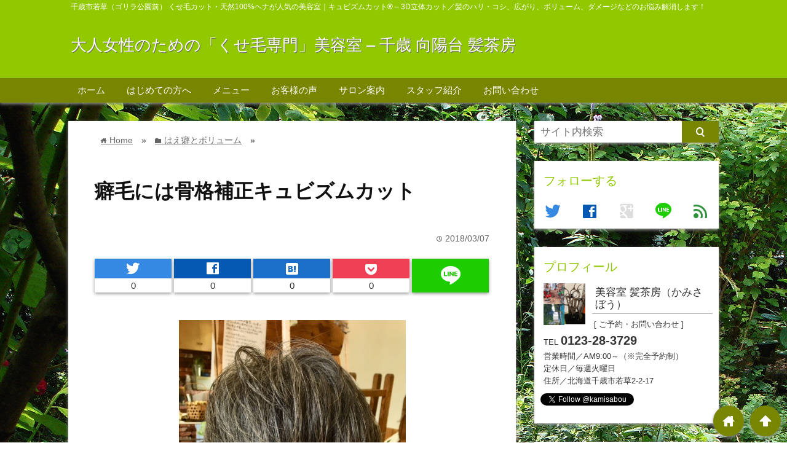

--- FILE ---
content_type: text/html; charset=UTF-8
request_url: https://www.kamisabou.com/%E7%99%96%E6%AF%9B%E3%81%AB%E3%81%AF%E9%AA%A8%E6%A0%BC%E8%A3%9C%E6%AD%A3%E3%82%AD%E3%83%A5%E3%83%93%E3%82%BA%E3%83%A0%E3%82%AB%E3%83%83%E3%83%88
body_size: 16152
content:
<!DOCTYPE html>
<html lang="ja">
<head prefix="og: http://ogp.me/ns# fb: http://ogp.me/ns/fb# website: http://ogp.me/ns/blog#">

<meta charset="UTF-8">
<meta name="viewport" content="width= device-width">
<meta name="google-site-verification" content="BU-8GVm0vfErXqD9vJwj-xy6dwDvJIV1F79JsFimugc" />


<link rel="apple-touch-icon" href="">

<!-- rss feed -->
<link rel="alternate" type="application/rss+xml" title="大人女性のための「くせ毛専門」美容室 &#8211; 千歳 向陽台 髪茶房 RSS Feed" href="https://www.kamisabou.com/feed" />

<!-- IE8以下をhtml5に対応させる -->
<!--[if lt IE 9]>
<script src="https://html5shiv.googlecode.com/svn/trunk/html.js" async></script>
<![endif]-->

<!-- ページタイトルを取得 -->

<title>癖毛には骨格補正キュビズムカット | 大人女性のための「くせ毛専門」美容室 - 千歳 向陽台 髪茶房</title>



<!-- description、サムネイルurlを取得 -->

<meta name="description" content="キュビズムカット認定スタイリストの西塚です。

本日のキュビズムカットのお客様

ビフォー

骨格の補正とはえ癖を直しました

アフター

乾かしただけでこのスタイルになります。...">

<!-- ogp -->
<meta property="og:title" content="癖毛には骨格補正キュビズムカット | 大人女性のための「くせ毛専門」美容室 - 千歳 向陽台 髪茶房" >
<meta property="og:type" content="blog" />
<meta property="og:description" content="キュビズムカット認定スタイリストの西塚です。

本日のキュビズムカットのお客様

ビフォー

骨格の補正とはえ癖を直しました

アフター

乾かしただけでこのスタイルになります。...">
<meta property="og:url" content="https://www.kamisabou.com/%E7%99%96%E6%AF%9B%E3%81%AB%E3%81%AF%E9%AA%A8%E6%A0%BC%E8%A3%9C%E6%AD%A3%E3%82%AD%E3%83%A5%E3%83%93%E3%82%BA%E3%83%A0%E3%82%AB%E3%83%83%E3%83%88" >
<meta property="og:image" content="https://www.kamisabou.com/wp-content/uploads/2018/03/IMG_3190.jpg" >
<meta property="og:site_name" content="大人女性のための「くせ毛専門」美容室 &#8211; 千歳 向陽台 髪茶房" >
<meta property="fb:app_id" content="" >

<!-- twitter card -->
<meta name="twitter:card" content="summary_large_image">
<meta name="twitter:site" content="https://twitter.com/kamisabou">

<!-- タグページはnoindex -->


<!-- 分割ページSEO -->

<!-- Analytics -->

<link rel='dns-prefetch' href='//s.w.org' />
<link rel="alternate" type="application/rss+xml" title="大人女性のための「くせ毛専門」美容室 - 千歳 向陽台 髪茶房 &raquo; 癖毛には骨格補正キュビズムカット のコメントのフィード" href="https://www.kamisabou.com/%e7%99%96%e6%af%9b%e3%81%ab%e3%81%af%e9%aa%a8%e6%a0%bc%e8%a3%9c%e6%ad%a3%e3%82%ad%e3%83%a5%e3%83%93%e3%82%ba%e3%83%a0%e3%82%ab%e3%83%83%e3%83%88/feed" />
		<script type="text/javascript">
			window._wpemojiSettings = {"baseUrl":"https:\/\/s.w.org\/images\/core\/emoji\/11\/72x72\/","ext":".png","svgUrl":"https:\/\/s.w.org\/images\/core\/emoji\/11\/svg\/","svgExt":".svg","source":{"concatemoji":"https:\/\/www.kamisabou.com\/wp-includes\/js\/wp-emoji-release.min.js?ver=4.9.26"}};
			!function(e,a,t){var n,r,o,i=a.createElement("canvas"),p=i.getContext&&i.getContext("2d");function s(e,t){var a=String.fromCharCode;p.clearRect(0,0,i.width,i.height),p.fillText(a.apply(this,e),0,0);e=i.toDataURL();return p.clearRect(0,0,i.width,i.height),p.fillText(a.apply(this,t),0,0),e===i.toDataURL()}function c(e){var t=a.createElement("script");t.src=e,t.defer=t.type="text/javascript",a.getElementsByTagName("head")[0].appendChild(t)}for(o=Array("flag","emoji"),t.supports={everything:!0,everythingExceptFlag:!0},r=0;r<o.length;r++)t.supports[o[r]]=function(e){if(!p||!p.fillText)return!1;switch(p.textBaseline="top",p.font="600 32px Arial",e){case"flag":return s([55356,56826,55356,56819],[55356,56826,8203,55356,56819])?!1:!s([55356,57332,56128,56423,56128,56418,56128,56421,56128,56430,56128,56423,56128,56447],[55356,57332,8203,56128,56423,8203,56128,56418,8203,56128,56421,8203,56128,56430,8203,56128,56423,8203,56128,56447]);case"emoji":return!s([55358,56760,9792,65039],[55358,56760,8203,9792,65039])}return!1}(o[r]),t.supports.everything=t.supports.everything&&t.supports[o[r]],"flag"!==o[r]&&(t.supports.everythingExceptFlag=t.supports.everythingExceptFlag&&t.supports[o[r]]);t.supports.everythingExceptFlag=t.supports.everythingExceptFlag&&!t.supports.flag,t.DOMReady=!1,t.readyCallback=function(){t.DOMReady=!0},t.supports.everything||(n=function(){t.readyCallback()},a.addEventListener?(a.addEventListener("DOMContentLoaded",n,!1),e.addEventListener("load",n,!1)):(e.attachEvent("onload",n),a.attachEvent("onreadystatechange",function(){"complete"===a.readyState&&t.readyCallback()})),(n=t.source||{}).concatemoji?c(n.concatemoji):n.wpemoji&&n.twemoji&&(c(n.twemoji),c(n.wpemoji)))}(window,document,window._wpemojiSettings);
		</script>
		<style type="text/css">
img.wp-smiley,
img.emoji {
	display: inline !important;
	border: none !important;
	box-shadow: none !important;
	height: 1em !important;
	width: 1em !important;
	margin: 0 .07em !important;
	vertical-align: -0.1em !important;
	background: none !important;
	padding: 0 !important;
}
</style>
<link rel='stylesheet' id='contact-form-7-css'  href='https://www.kamisabou.com/wp-content/plugins/contact-form-7/includes/css/styles.css?ver=5.0.4' type='text/css' media='all' />
<link rel='stylesheet' id='rss-antenna-style-css'  href='https://www.kamisabou.com/wp-content/plugins/rss-antenna/rss-antenna.css?ver=2.2.0' type='text/css' media='all' />
<link rel='stylesheet' id='toc-screen-css'  href='https://www.kamisabou.com/wp-content/plugins/table-of-contents-plus/screen.min.css?ver=1509' type='text/css' media='all' />
<link rel='stylesheet' id='wordpress-popular-posts-css-css'  href='https://www.kamisabou.com/wp-content/plugins/wordpress-popular-posts/public/css/wpp.css?ver=4.2.0' type='text/css' media='all' />
<link rel='stylesheet' id='parent_style-css'  href='https://www.kamisabou.com/wp-content/themes/wp_material/style.css?ver=4.9.26' type='text/css' media='all' />
<link rel='stylesheet' id='style-css'  href='https://www.kamisabou.com/wp-content/themes/wp_material_child/style.css?ver=4.9.26' type='text/css' media='all' />
<link rel='stylesheet' id='va-social-buzz-css'  href='https://www.kamisabou.com/wp-content/plugins/va-social-buzz/assets/css/style.min.css?ver=1.1.14' type='text/css' media='all' />
<style id='va-social-buzz-inline-css' type='text/css'>
.va-social-buzz .vasb_fb .vasb_fb_thumbnail{background-image:url(https://www.kamisabou.com/wp-content/uploads/2018/03/IMG_3190.jpg);}#secondary #widget-area .va-social-buzz .vasb_fb .vasb_fb_like,#secondary .widget-area .va-social-buzz .vasb_fb .vasb_fb_like,#secondary.widget-area .va-social-buzz .vasb_fb .vasb_fb_like,.secondary .widget-area .va-social-buzz .vasb_fb .vasb_fb_like,.sidebar-container .va-social-buzz .vasb_fb .vasb_fb_like,.va-social-buzz .vasb_fb .vasb_fb_like{background-color:rgba(43,43,43,0.7);color:#ffffff;}@media only screen and (min-width:711px){.va-social-buzz .vasb_fb .vasb_fb_like{background-color:rgba(43,43,43,1);}}
</style>
<script>if (document.location.protocol != "https:") {document.location = document.URL.replace(/^http:/i, "https:");}</script><script type='text/javascript' src='https://www.kamisabou.com/wp-includes/js/jquery/jquery.js?ver=1.12.4'></script>
<script type='text/javascript' src='https://www.kamisabou.com/wp-includes/js/jquery/jquery-migrate.min.js?ver=1.4.1'></script>
<script type='text/javascript'>
/* <![CDATA[ */
var wpp_params = {"sampling_active":"0","sampling_rate":"100","ajax_url":"https:\/\/www.kamisabou.com\/wp-json\/wordpress-popular-posts\/v1\/popular-posts\/","ID":"561","token":"e82fbd63a1","debug":""};
/* ]]> */
</script>
<script type='text/javascript' src='https://www.kamisabou.com/wp-content/plugins/wordpress-popular-posts/public/js/wpp-4.2.0.min.js?ver=4.2.0'></script>
<link rel='https://api.w.org/' href='https://www.kamisabou.com/wp-json/' />
<link rel="EditURI" type="application/rsd+xml" title="RSD" href="https://www.kamisabou.com/xmlrpc.php?rsd" />
<link rel="wlwmanifest" type="application/wlwmanifest+xml" href="https://www.kamisabou.com/wp-includes/wlwmanifest.xml" /> 
<link rel='prev' title='千歳市癖毛カット専門店　お知らせ' href='https://www.kamisabou.com/%e5%8d%83%e6%ad%b3%e5%b8%82%e7%99%96%e6%af%9b%e3%82%ab%e3%83%83%e3%83%88%e5%b0%82%e9%96%80%e5%ba%97%e3%80%80%e3%81%8a%e7%9f%a5%e3%82%89%e3%81%9b' />
<link rel='next' title='癖毛がこんなに素敵になります' href='https://www.kamisabou.com/%e7%99%96%e6%af%9b%e3%81%8c%e3%81%93%e3%82%93%e3%81%aa%e3%81%ab%e7%b4%a0%e6%95%b5%e3%81%ab%e3%81%aa%e3%82%8a%e3%81%be%e3%81%99' />
<meta name="generator" content="WordPress 4.9.26" />
<link rel="canonical" href="https://www.kamisabou.com/%e7%99%96%e6%af%9b%e3%81%ab%e3%81%af%e9%aa%a8%e6%a0%bc%e8%a3%9c%e6%ad%a3%e3%82%ad%e3%83%a5%e3%83%93%e3%82%ba%e3%83%a0%e3%82%ab%e3%83%83%e3%83%88" />
<link rel='shortlink' href='https://www.kamisabou.com/?p=561' />
<link rel="alternate" type="application/json+oembed" href="https://www.kamisabou.com/wp-json/oembed/1.0/embed?url=https%3A%2F%2Fwww.kamisabou.com%2F%25e7%2599%2596%25e6%25af%259b%25e3%2581%25ab%25e3%2581%25af%25e9%25aa%25a8%25e6%25a0%25bc%25e8%25a3%259c%25e6%25ad%25a3%25e3%2582%25ad%25e3%2583%25a5%25e3%2583%2593%25e3%2582%25ba%25e3%2583%25a0%25e3%2582%25ab%25e3%2583%2583%25e3%2583%2588" />
<link rel="alternate" type="text/xml+oembed" href="https://www.kamisabou.com/wp-json/oembed/1.0/embed?url=https%3A%2F%2Fwww.kamisabou.com%2F%25e7%2599%2596%25e6%25af%259b%25e3%2581%25ab%25e3%2581%25af%25e9%25aa%25a8%25e6%25a0%25bc%25e8%25a3%259c%25e6%25ad%25a3%25e3%2582%25ad%25e3%2583%25a5%25e3%2583%2593%25e3%2582%25ba%25e3%2583%25a0%25e3%2582%25ab%25e3%2583%2583%25e3%2583%2588&#038;format=xml" />
	<style>
	.main-color-background,
	.content h2{background-color: #92c800;}
	.main-color-font{color: #92c800;}
	.site-title, .site-title a, .site-desc, .content h2, .more-link, .min-more-link, .go-comment-arrow{color: #fff;}
	.content h3{border-bottom: 3px solid #92c800;}
	.content h4{border-left: 8px solid #92c800;}
	.content h5{border-left: 3px solid #92c800}
	.share, .comments-header{border-bottom: 2px solid #92c800;}
	.sub-color-background{background-color: #788501;}

	.no-thumbnail p:hover,
	.post-title a:hover,
	.bread ul li a:hover,
	.site-title a:hover,
	.kanren-post-name a:hover,
	.same-tag a:hover,
	.same-category a:hover,
	.side .box a:hover,
	.footer a:hover{color: #EA3382;}

	.nav-inner ul li a:hover,
	.cat-link a:hover,
	.more-link:hover,
	.min-more-link:hover,
	.pagenavi .current,
	.pagenavi a:hover,
	.com-nav a:hover,
	.go-comment-arrow:hover,
	.search-submit:hover,
	.move-button:hover{background-color: #EA3382;}
	.no-thumbnail{height: 180px;}
	.thumb-box{max-height: 180px;}
		.follow-icon{width: 20%;}
	</style>
<style type="text/css" id="custom-background-css">
body.custom-background { background-color: #ffffff; background-image: url("https://www.kamisabou.com/wp-content/uploads/2021/12/DSC00003.jpg"); background-position: left top; background-size: auto; background-repeat: repeat; background-attachment: scroll; }
</style>
<link rel="icon" href="https://www.kamisabou.com/wp-content/uploads/2017/09/cropped-siteicon-32x32.png" sizes="32x32" />
<link rel="icon" href="https://www.kamisabou.com/wp-content/uploads/2017/09/cropped-siteicon-192x192.png" sizes="192x192" />
<link rel="apple-touch-icon-precomposed" href="https://www.kamisabou.com/wp-content/uploads/2017/09/cropped-siteicon-180x180.png" />
<meta name="msapplication-TileImage" content="https://www.kamisabou.com/wp-content/uploads/2017/09/cropped-siteicon-270x270.png" />
</head>


<body data-rsssl=1 class="post-template-default single single-post postid-561 single-format-standard custom-background">
<div class="header main-color-background">
<div class="header-inner">

<div class="header-subinner">
<p class="site-desc">千歳市若草（ゴリラ公園前） くせ毛カット・天然100%ヘナが人気の美容室｜キュビズムカット® – 3D立体カット／髪のハリ・コシ、広がり、ボリューム、ダメージなどのお悩み解消します！</p><p class="site-title"><a href="https://www.kamisabou.com">大人女性のための「くせ毛専門」美容室 &#8211; 千歳 向陽台 髪茶房</a></p>
</div>

</div><!-- .header-inner -->
</div><!-- .header -->
<nav class="sub-color-background">
<div class="nav-inner">
<p class="menu-mobile">MENU</p>
<div class="menu-menu-container"><ul id="menu-menu" class="menu"><li id="menu-item-30" class="menu-item menu-item-type-custom menu-item-object-custom menu-item-home menu-item-30"><a href="https://www.kamisabou.com/">ホーム</a></li>
<li id="menu-item-36" class="menu-item menu-item-type-post_type menu-item-object-page menu-item-36"><a href="https://www.kamisabou.com/greeting">はじめての方へ</a></li>
<li id="menu-item-37" class="menu-item menu-item-type-post_type menu-item-object-page menu-item-37"><a href="https://www.kamisabou.com/menu">メニュー</a></li>
<li id="menu-item-32" class="menu-item menu-item-type-post_type menu-item-object-page menu-item-32"><a href="https://www.kamisabou.com/voice">お客様の声</a></li>
<li id="menu-item-33" class="menu-item menu-item-type-post_type menu-item-object-page menu-item-33"><a href="https://www.kamisabou.com/salon">サロン案内</a></li>
<li id="menu-item-34" class="menu-item menu-item-type-post_type menu-item-object-page menu-item-34"><a href="https://www.kamisabou.com/staff">スタッフ紹介</a></li>
<li id="menu-item-31" class="menu-item menu-item-type-post_type menu-item-object-page menu-item-31"><a href="https://www.kamisabou.com/contact">お問い合わせ</a></li>
</ul></div></div>
</nav>
<div class="main-side">
<div class="main"><div class="box content-box">
	<div class="content-header">
		<div class="bread" itemscope itemtype="http://data-vocabulary.org/Breadcrumb">
<ul>
	<li>
		<a href="https://www.kamisabou.com" itemprop="url"><span itemprop="title"><span class="lsf">home </span>Home</span></a>
	</li>

								&raquo;
			<li>
				<a href="https://www.kamisabou.com/category/%e3%81%af%e3%81%88%e7%99%96%e3%81%a8%e3%83%9c%e3%83%aa%e3%83%a5%e3%83%bc%e3%83%a0" itemprop="url">
				<span class="lsf">folder </span><span itemprop="title">はえ癖とボリューム</span>
				</a>
			</li>
				&raquo;
	</ul>
</div><!-- .bread -->
		<h1 class="title">癖毛には骨格補正キュビズムカット</h1>
		<p class="up-date"><span class="lsf">time </span>2018/03/07</p>
		<p class="cat-link"><span class="lsf cat-folder">folder </span><a href="https://www.kamisabou.com/category/%e3%81%af%e3%81%88%e7%99%96%e3%81%a8%e3%83%9c%e3%83%aa%e3%83%a5%e3%83%bc%e3%83%a0" rel="category tag">はえ癖とボリューム</a> <a href="https://www.kamisabou.com/category/%e7%99%96%e6%af%9b" rel="category tag">癖毛</a> <a href="https://www.kamisabou.com/category/%e9%aa%a8%e6%a0%bc%e8%a3%9c%e6%ad%a3" rel="category tag">骨格補正</a></p>
	</div><!-- content-header -->

	



<div class="share-buttons">

<!-- twitter -->
<div class="share-count-button">
<a class="no-deco" target="_blank" href="https://twitter.com/intent/tweet?url=https%3A%2F%2Fwww.kamisabou.com%2F%25E7%2599%2596%25E6%25AF%259B%25E3%2581%25AB%25E3%2581%25AF%25E9%25AA%25A8%25E6%25A0%25BC%25E8%25A3%259C%25E6%25AD%25A3%25E3%2582%25AD%25E3%2583%25A5%25E3%2583%2593%25E3%2582%25BA%25E3%2583%25A0%25E3%2582%25AB%25E3%2583%2583%25E3%2583%2588&text=%E7%99%96%E6%AF%9B%E3%81%AB%E3%81%AF%E9%AA%A8%E6%A0%BC%E8%A3%9C%E6%AD%A3%E3%82%AD%E3%83%A5%E3%83%93%E3%82%BA%E3%83%A0%E3%82%AB%E3%83%83%E3%83%88+%7C+%E5%A4%A7%E4%BA%BA%E5%A5%B3%E6%80%A7%E3%81%AE%E3%81%9F%E3%82%81%E3%81%AE%E3%80%8C%E3%81%8F%E3%81%9B%E6%AF%9B%E5%B0%82%E9%96%80%E3%80%8D%E7%BE%8E%E5%AE%B9%E5%AE%A4+-+%E5%8D%83%E6%AD%B3+%E5%90%91%E9%99%BD%E5%8F%B0+%E9%AB%AA%E8%8C%B6%E6%88%BF">
<p class="share-button twitter lsf" style="">twitter</p>
</a>
		<p class="share-count">0</p>
	</div>

<!-- facebook -->
<div class="share-count-button">
<a class="no-deco" target="_blank" href="https://www.facebook.com/sharer/sharer.php?u=https%3A%2F%2Fwww.kamisabou.com%2F%25E7%2599%2596%25E6%25AF%259B%25E3%2581%25AB%25E3%2581%25AF%25E9%25AA%25A8%25E6%25A0%25BC%25E8%25A3%259C%25E6%25AD%25A3%25E3%2582%25AD%25E3%2583%25A5%25E3%2583%2593%25E3%2582%25BA%25E3%2583%25A0%25E3%2582%25AB%25E3%2583%2583%25E3%2583%2588&t=%E7%99%96%E6%AF%9B%E3%81%AB%E3%81%AF%E9%AA%A8%E6%A0%BC%E8%A3%9C%E6%AD%A3%E3%82%AD%E3%83%A5%E3%83%93%E3%82%BA%E3%83%A0%E3%82%AB%E3%83%83%E3%83%88+%7C+%E5%A4%A7%E4%BA%BA%E5%A5%B3%E6%80%A7%E3%81%AE%E3%81%9F%E3%82%81%E3%81%AE%E3%80%8C%E3%81%8F%E3%81%9B%E6%AF%9B%E5%B0%82%E9%96%80%E3%80%8D%E7%BE%8E%E5%AE%B9%E5%AE%A4+-+%E5%8D%83%E6%AD%B3+%E5%90%91%E9%99%BD%E5%8F%B0+%E9%AB%AA%E8%8C%B6%E6%88%BF">
<p class="share-button facebook lsf" style="">facebook</p>
</a>
		<p class="share-count">0</p>
	</div>

<!-- hatebu -->
<div class="share-count-button">
<a class="no-deco" target="_blank" href="http://b.hatena.ne.jp/add?mode=confirm&url=https%3A%2F%2Fwww.kamisabou.com%2F%25E7%2599%2596%25E6%25AF%259B%25E3%2581%25AB%25E3%2581%25AF%25E9%25AA%25A8%25E6%25A0%25BC%25E8%25A3%259C%25E6%25AD%25A3%25E3%2582%25AD%25E3%2583%25A5%25E3%2583%2593%25E3%2582%25BA%25E3%2583%25A0%25E3%2582%25AB%25E3%2583%2583%25E3%2583%2588&title=%E7%99%96%E6%AF%9B%E3%81%AB%E3%81%AF%E9%AA%A8%E6%A0%BC%E8%A3%9C%E6%AD%A3%E3%82%AD%E3%83%A5%E3%83%93%E3%82%BA%E3%83%A0%E3%82%AB%E3%83%83%E3%83%88+%7C+%E5%A4%A7%E4%BA%BA%E5%A5%B3%E6%80%A7%E3%81%AE%E3%81%9F%E3%82%81%E3%81%AE%E3%80%8C%E3%81%8F%E3%81%9B%E6%AF%9B%E5%B0%82%E9%96%80%E3%80%8D%E7%BE%8E%E5%AE%B9%E5%AE%A4+-+%E5%8D%83%E6%AD%B3+%E5%90%91%E9%99%BD%E5%8F%B0+%E9%AB%AA%E8%8C%B6%E6%88%BF">
<p class="share-button hatebu lsf" style="">hatenabookmark</p>
</a>
		<p class="share-count">0</p>
	</div>

<!-- pocket -->
<div class="share-count-button">
<a class="no-deco" target="_blank" href="http://getpocket.com/edit?url=https%3A%2F%2Fwww.kamisabou.com%2F%25E7%2599%2596%25E6%25AF%259B%25E3%2581%25AB%25E3%2581%25AF%25E9%25AA%25A8%25E6%25A0%25BC%25E8%25A3%259C%25E6%25AD%25A3%25E3%2582%25AD%25E3%2583%25A5%25E3%2583%2593%25E3%2582%25BA%25E3%2583%25A0%25E3%2582%25AB%25E3%2583%2583%25E3%2583%2588&title=%E7%99%96%E6%AF%9B%E3%81%AB%E3%81%AF%E9%AA%A8%E6%A0%BC%E8%A3%9C%E6%AD%A3%E3%82%AD%E3%83%A5%E3%83%93%E3%82%BA%E3%83%A0%E3%82%AB%E3%83%83%E3%83%88+%7C+%E5%A4%A7%E4%BA%BA%E5%A5%B3%E6%80%A7%E3%81%AE%E3%81%9F%E3%82%81%E3%81%AE%E3%80%8C%E3%81%8F%E3%81%9B%E6%AF%9B%E5%B0%82%E9%96%80%E3%80%8D%E7%BE%8E%E5%AE%B9%E5%AE%A4+-+%E5%8D%83%E6%AD%B3+%E5%90%91%E9%99%BD%E5%8F%B0+%E9%AB%AA%E8%8C%B6%E6%88%BF">
<p class="share-button pocket" style=""><span class="icon-pocket"></span></p>
</a>
		<p class="share-count">0</p>
	</div>


<div class="share-count-button">
<a class="no-deco" target="_blank" href="http://line.me/R/msg/text/?%E7%99%96%E6%AF%9B%E3%81%AB%E3%81%AF%E9%AA%A8%E6%A0%BC%E8%A3%9C%E6%AD%A3%E3%82%AD%E3%83%A5%E3%83%93%E3%82%BA%E3%83%A0%E3%82%AB%E3%83%83%E3%83%88+%7C+%E5%A4%A7%E4%BA%BA%E5%A5%B3%E6%80%A7%E3%81%AE%E3%81%9F%E3%82%81%E3%81%AE%E3%80%8C%E3%81%8F%E3%81%9B%E6%AF%9B%E5%B0%82%E9%96%80%E3%80%8D%E7%BE%8E%E5%AE%B9%E5%AE%A4+-+%E5%8D%83%E6%AD%B3+%E5%90%91%E9%99%BD%E5%8F%B0+%E9%AB%AA%E8%8C%B6%E6%88%BF https%3A%2F%2Fwww.kamisabou.com%2F%25E7%2599%2596%25E6%25AF%259B%25E3%2581%25AB%25E3%2581%25AF%25E9%25AA%25A8%25E6%25A0%25BC%25E8%25A3%259C%25E6%25AD%25A3%25E3%2582%25AD%25E3%2583%25A5%25E3%2583%2593%25E3%2582%25BA%25E3%2583%25A0%25E3%2582%25AB%25E3%2583%2583%25E3%2583%2588">
<p class="share-button lsf line">line</p>
</a>
</div>
</div><!-- .share-buttons -->
	<div class="content">
		<img width="371" height="482" src="https://www.kamisabou.com/wp-content/uploads/2018/03/IMG_3190.jpg" class="eye-catch wp-post-image" alt="癖毛には骨格補正キュビズムカット" srcset="https://www.kamisabou.com/wp-content/uploads/2018/03/IMG_3190.jpg 492w, https://www.kamisabou.com/wp-content/uploads/2018/03/IMG_3190-231x300.jpg 231w" sizes="(max-width: 371px) 100vw, 371px" />		<p>キュビズムカット認定スタイリストの西塚です。</p>
<p>本日のキュビズムカットのお客様</p>
<p>ビフォー<img class="alignnone size-medium wp-image-562" src="https://www.kamisabou.com/wp-content/uploads/2018/03/IMG_3189-256x300.jpg" alt="" width="256" height="300" srcset="https://www.kamisabou.com/wp-content/uploads/2018/03/IMG_3189-256x300.jpg 256w, https://www.kamisabou.com/wp-content/uploads/2018/03/IMG_3189.jpg 546w" sizes="(max-width: 256px) 100vw, 256px" /></p>
<p>骨格の補正とはえ癖を直しました</p>
<p>アフター<img class="alignnone size-medium wp-image-563" src="https://www.kamisabou.com/wp-content/uploads/2018/03/IMG_3190-231x300.jpg" alt="" width="231" height="300" srcset="https://www.kamisabou.com/wp-content/uploads/2018/03/IMG_3190-231x300.jpg 231w, https://www.kamisabou.com/wp-content/uploads/2018/03/IMG_3190.jpg 492w" sizes="(max-width: 231px) 100vw, 231px" /></p>
<p>乾かしただけでこのスタイルになります。</p>
<p>ボリュームのないところにボリュームをつけてブローしなくてもこの形</p>
<div class="va-social-buzz"><div class="vasb_fb"><div class="vasb_fb_thumbnail"></div><div class="vasb_fb_like"><p class="vasb_fb_like_text">この記事が気に入ったら<br>いいね ! しよう</p><div class="fb-like" data-href="https://www.facebook.com/kamisabou" data-layout="button_count" data-action="like" data-show-faces="false" data-share="false"></div></div><!-- //.vasb_fb_like --></div><!-- //.vasb_fb --><div class="vasb_share"><div class="vasb_share_button vasb_share_button-fb"><a href="https://www.facebook.com/sharer/sharer.php?u=https%3A%2F%2Fwww.kamisabou.com%2F%25E7%2599%2596%25E6%25AF%259B%25E3%2581%25AB%25E3%2581%25AF%25E9%25AA%25A8%25E6%25A0%25BC%25E8%25A3%259C%25E6%25AD%25A3%25E3%2582%25AD%25E3%2583%25A5%25E3%2583%2593%25E3%2582%25BA%25E3%2583%25A0%25E3%2582%25AB%25E3%2583%2583%25E3%2583%2588"><i class="vasb_icon"></i><span class="vasb_share_button_text"></span></a></div><!-- //.vasb_share_button-fb --><div class="vasb_share_button vasb_share_button-twttr"><a href="https://twitter.com/share?url=https%3A%2F%2Fwww.kamisabou.com%2F%25E7%2599%2596%25E6%25AF%259B%25E3%2581%25AB%25E3%2581%25AF%25E9%25AA%25A8%25E6%25A0%25BC%25E8%25A3%259C%25E6%25AD%25A3%25E3%2582%25AD%25E3%2583%25A5%25E3%2583%2593%25E3%2582%25BA%25E3%2583%25A0%25E3%2582%25AB%25E3%2583%2583%25E3%2583%2588&text=%E7%99%96%E6%AF%9B%E3%81%AB%E3%81%AF%E9%AA%A8%E6%A0%BC%E8%A3%9C%E6%AD%A3%E3%82%AD%E3%83%A5%E3%83%93%E3%82%BA%E3%83%A0%E3%82%AB%E3%83%83%E3%83%88%20%E2%80%93%20%E5%A4%A7%E4%BA%BA%E5%A5%B3%E6%80%A7%E3%81%AE%E3%81%9F%E3%82%81%E3%81%AE%E3%80%8C%E3%81%8F%E3%81%9B%E6%AF%9B%E5%B0%82%E9%96%80%E3%80%8D%E7%BE%8E%E5%AE%B9%E5%AE%A4%20%E2%80%93%20%E5%8D%83%E6%AD%B3%20%E5%90%91%E9%99%BD%E5%8F%B0%20%E9%AB%AA%E8%8C%B6%E6%88%BF"><i class="vasb_icon"></i><span class="vasb_share_button_text"></span></a></div><!-- //.vasb_share_button-twttr --></div><!-- //.vasb_share --></div><!-- //.va-social-buzz -->		<div class="clear"></div>
	</div><!-- .content -->


<h2 class="share">シェアする</h2>




<div class="share-buttons">

<!-- twitter -->
<div class="share-count-button">
<a class="no-deco" target="_blank" href="https://twitter.com/intent/tweet?url=https%3A%2F%2Fwww.kamisabou.com%2F%25E7%2599%2596%25E6%25AF%259B%25E3%2581%25AB%25E3%2581%25AF%25E9%25AA%25A8%25E6%25A0%25BC%25E8%25A3%259C%25E6%25AD%25A3%25E3%2582%25AD%25E3%2583%25A5%25E3%2583%2593%25E3%2582%25BA%25E3%2583%25A0%25E3%2582%25AB%25E3%2583%2583%25E3%2583%2588&text=%E7%99%96%E6%AF%9B%E3%81%AB%E3%81%AF%E9%AA%A8%E6%A0%BC%E8%A3%9C%E6%AD%A3%E3%82%AD%E3%83%A5%E3%83%93%E3%82%BA%E3%83%A0%E3%82%AB%E3%83%83%E3%83%88+%7C+%E5%A4%A7%E4%BA%BA%E5%A5%B3%E6%80%A7%E3%81%AE%E3%81%9F%E3%82%81%E3%81%AE%E3%80%8C%E3%81%8F%E3%81%9B%E6%AF%9B%E5%B0%82%E9%96%80%E3%80%8D%E7%BE%8E%E5%AE%B9%E5%AE%A4+-+%E5%8D%83%E6%AD%B3+%E5%90%91%E9%99%BD%E5%8F%B0+%E9%AB%AA%E8%8C%B6%E6%88%BF">
<p class="share-button twitter lsf" style="">twitter</p>
</a>
		<p class="share-count">0</p>
	</div>

<!-- facebook -->
<div class="share-count-button">
<a class="no-deco" target="_blank" href="https://www.facebook.com/sharer/sharer.php?u=https%3A%2F%2Fwww.kamisabou.com%2F%25E7%2599%2596%25E6%25AF%259B%25E3%2581%25AB%25E3%2581%25AF%25E9%25AA%25A8%25E6%25A0%25BC%25E8%25A3%259C%25E6%25AD%25A3%25E3%2582%25AD%25E3%2583%25A5%25E3%2583%2593%25E3%2582%25BA%25E3%2583%25A0%25E3%2582%25AB%25E3%2583%2583%25E3%2583%2588&t=%E7%99%96%E6%AF%9B%E3%81%AB%E3%81%AF%E9%AA%A8%E6%A0%BC%E8%A3%9C%E6%AD%A3%E3%82%AD%E3%83%A5%E3%83%93%E3%82%BA%E3%83%A0%E3%82%AB%E3%83%83%E3%83%88+%7C+%E5%A4%A7%E4%BA%BA%E5%A5%B3%E6%80%A7%E3%81%AE%E3%81%9F%E3%82%81%E3%81%AE%E3%80%8C%E3%81%8F%E3%81%9B%E6%AF%9B%E5%B0%82%E9%96%80%E3%80%8D%E7%BE%8E%E5%AE%B9%E5%AE%A4+-+%E5%8D%83%E6%AD%B3+%E5%90%91%E9%99%BD%E5%8F%B0+%E9%AB%AA%E8%8C%B6%E6%88%BF">
<p class="share-button facebook lsf" style="">facebook</p>
</a>
		<p class="share-count">0</p>
	</div>

<!-- hatebu -->
<div class="share-count-button">
<a class="no-deco" target="_blank" href="http://b.hatena.ne.jp/add?mode=confirm&url=https%3A%2F%2Fwww.kamisabou.com%2F%25E7%2599%2596%25E6%25AF%259B%25E3%2581%25AB%25E3%2581%25AF%25E9%25AA%25A8%25E6%25A0%25BC%25E8%25A3%259C%25E6%25AD%25A3%25E3%2582%25AD%25E3%2583%25A5%25E3%2583%2593%25E3%2582%25BA%25E3%2583%25A0%25E3%2582%25AB%25E3%2583%2583%25E3%2583%2588&title=%E7%99%96%E6%AF%9B%E3%81%AB%E3%81%AF%E9%AA%A8%E6%A0%BC%E8%A3%9C%E6%AD%A3%E3%82%AD%E3%83%A5%E3%83%93%E3%82%BA%E3%83%A0%E3%82%AB%E3%83%83%E3%83%88+%7C+%E5%A4%A7%E4%BA%BA%E5%A5%B3%E6%80%A7%E3%81%AE%E3%81%9F%E3%82%81%E3%81%AE%E3%80%8C%E3%81%8F%E3%81%9B%E6%AF%9B%E5%B0%82%E9%96%80%E3%80%8D%E7%BE%8E%E5%AE%B9%E5%AE%A4+-+%E5%8D%83%E6%AD%B3+%E5%90%91%E9%99%BD%E5%8F%B0+%E9%AB%AA%E8%8C%B6%E6%88%BF">
<p class="share-button hatebu lsf" style="">hatenabookmark</p>
</a>
		<p class="share-count">0</p>
	</div>

<!-- pocket -->
<div class="share-count-button">
<a class="no-deco" target="_blank" href="http://getpocket.com/edit?url=https%3A%2F%2Fwww.kamisabou.com%2F%25E7%2599%2596%25E6%25AF%259B%25E3%2581%25AB%25E3%2581%25AF%25E9%25AA%25A8%25E6%25A0%25BC%25E8%25A3%259C%25E6%25AD%25A3%25E3%2582%25AD%25E3%2583%25A5%25E3%2583%2593%25E3%2582%25BA%25E3%2583%25A0%25E3%2582%25AB%25E3%2583%2583%25E3%2583%2588&title=%E7%99%96%E6%AF%9B%E3%81%AB%E3%81%AF%E9%AA%A8%E6%A0%BC%E8%A3%9C%E6%AD%A3%E3%82%AD%E3%83%A5%E3%83%93%E3%82%BA%E3%83%A0%E3%82%AB%E3%83%83%E3%83%88+%7C+%E5%A4%A7%E4%BA%BA%E5%A5%B3%E6%80%A7%E3%81%AE%E3%81%9F%E3%82%81%E3%81%AE%E3%80%8C%E3%81%8F%E3%81%9B%E6%AF%9B%E5%B0%82%E9%96%80%E3%80%8D%E7%BE%8E%E5%AE%B9%E5%AE%A4+-+%E5%8D%83%E6%AD%B3+%E5%90%91%E9%99%BD%E5%8F%B0+%E9%AB%AA%E8%8C%B6%E6%88%BF">
<p class="share-button pocket" style=""><span class="icon-pocket"></span></p>
</a>
		<p class="share-count">0</p>
	</div>


<div class="share-count-button">
<a class="no-deco" target="_blank" href="http://line.me/R/msg/text/?%E7%99%96%E6%AF%9B%E3%81%AB%E3%81%AF%E9%AA%A8%E6%A0%BC%E8%A3%9C%E6%AD%A3%E3%82%AD%E3%83%A5%E3%83%93%E3%82%BA%E3%83%A0%E3%82%AB%E3%83%83%E3%83%88+%7C+%E5%A4%A7%E4%BA%BA%E5%A5%B3%E6%80%A7%E3%81%AE%E3%81%9F%E3%82%81%E3%81%AE%E3%80%8C%E3%81%8F%E3%81%9B%E6%AF%9B%E5%B0%82%E9%96%80%E3%80%8D%E7%BE%8E%E5%AE%B9%E5%AE%A4+-+%E5%8D%83%E6%AD%B3+%E5%90%91%E9%99%BD%E5%8F%B0+%E9%AB%AA%E8%8C%B6%E6%88%BF https%3A%2F%2Fwww.kamisabou.com%2F%25E7%2599%2596%25E6%25AF%259B%25E3%2581%25AB%25E3%2581%25AF%25E9%25AA%25A8%25E6%25A0%25BC%25E8%25A3%259C%25E6%25AD%25A3%25E3%2582%25AD%25E3%2583%25A5%25E3%2583%2593%25E3%2582%25BA%25E3%2583%25A0%25E3%2582%25AB%25E3%2583%2583%25E3%2583%2588">
<p class="share-button lsf line">line</p>
</a>
</div>
</div><!-- .share-buttons -->
<!-- 記事下プロフィール欄 -->
	<div class="follow-underContent">
	<h2 class="share">プロフィール</h2>
	<div class="box prof-box">
	<!--<h2 class="box-header main-color-font">プロフィール</h2>-->
	<div class="image-text">
			<img class="prof-image" src="https://www.kamisabou.com/wp-content/uploads/2020/04/IMG_6832.jpg" alt="美容室 髪茶房（かみさぼう）">
		<p class="prof-name">美容室 髪茶房（かみさぼう）</p>
	<p class="prof-text">
	[ ご予約・お問い合わせ ]<br/>TEL <span style="font-size:20px;font-weight:bold;">0123-28-3729</span><br/>営業時間／AM9:00～（※完全予約制）<br/>定休日／毎週火曜日<br/>住所／北海道千歳市若草2-2-17







	</p>
	</div><!-- .image-text -->
	</div><!-- .prof-box-->
	
	
<!--  フォローボタン  -->
<div class="box follow-box">
<h2 class="box-header main-color-font">フォローする</h2>

			<a href="https://twitter.com/kamisabou" rel="nofollow" target="_blank">
		<p class="lsf follow-icon twitter">twitter</p>
			</a>
	
			<a href="http://www.facebook.com/kamisabou" rel="nofollow" target="_blank">
		<p class="lsf follow-icon fb">facebook</p>
			</a>
	
		<p class="lsf follow-icon g-plus not">google</p>
	
			<a href="http://line.me/ti/p/%40西塚智美　髪茶房" rel="nofollow" target="_blank">
		<p class="lsf follow-icon line">line</p>
			</a>
	
<a href="http://feedly.com/i/subscription/feed/https://www.kamisabou.com/feed" rel="nofollow" target="_blank">
<p class="lsf follow-icon feedly">feed</p>
</a>

<div class="clear"></div>
</div>	</div><!-- .folow-underContent -->

<div id="comments">



	<div id="respond" class="comment-respond">
		<h3 id="reply-title" class="comment-reply-title"><p class="go-comment-arrow lsf main-color-background">down</p>コメントする <small><a rel="nofollow" id="cancel-comment-reply-link" href="/%E7%99%96%E6%AF%9B%E3%81%AB%E3%81%AF%E9%AA%A8%E6%A0%BC%E8%A3%9C%E6%AD%A3%E3%82%AD%E3%83%A5%E3%83%93%E3%82%BA%E3%83%A0%E3%82%AB%E3%83%83%E3%83%88#respond" style="display:none;">コメントをキャンセル</a></small></h3>			<form action="https://www.kamisabou.com/wp-comments-post.php" method="post" id="commentform" class="comment-form">
				<p class="comment-form-comment"><label for="comment">コメント</label> <textarea id="comment" name="comment" cols="45" rows="8" maxlength="65525" required="required"></textarea></p><p class="input-info"><label for="author">Name<span class="required">*</span></label> <br /><input id="author" name="author" type="text" value="" size="30" aria-required='true' /></p>
<p class="input-info"><label for="email">Email<span class="required">*</span>（公開されません）</label> <br /><input id="email" name="email" type="text" value="" size="30" aria-required='true' /></p>
<p class="input-info"><label for="url">Website</label><br /><input id="url" name="url" type="text" value="" size="30" /></p>
<p class="form-submit"><input name="submit" type="submit" id="submit" class="submit" value="コメントを送信" /> <input type='hidden' name='comment_post_ID' value='561' id='comment_post_ID' />
<input type='hidden' name='comment_parent' id='comment_parent' value='0' />
</p><p style="display: none;"><input type="hidden" id="akismet_comment_nonce" name="akismet_comment_nonce" value="2f764eadf7" /></p><p style="display: none;"><input type="hidden" id="ak_js" name="ak_js" value="223"/></p>			</form>
			</div><!-- #respond -->
	

</div><!-- #comments -->
<div class="space"></div>

<!--同タグ・同カテゴリー記事を出力-->
		<div class="kanren">
		<h3 class="tag-header">関連記事</h3>
					<ul>
						<li class="same-tag-post">
				<div class="thumb-box">
									<a href="https://www.kamisabou.com/%e3%82%ad%e3%83%a5%e3%83%93%e3%82%ba%e3%83%a0%e3%82%ab%e3%83%83%e3%83%88%e3%81%a7%e7%b4%a0%e6%95%b5%e3%81%ab">
						<img width="100" height="100" src="https://www.kamisabou.com/wp-content/uploads/2019/09/IMG_5631-150x150.png" class="attachment-100x100 size-100x100 wp-post-image" alt="キュビズムカットで素敵に" title="キュビズムカットで素敵に" />					</a>
								</div><!-- .thumb-box -->
				<p class="kanren-post-name"><a href="https://www.kamisabou.com/%e3%82%ad%e3%83%a5%e3%83%93%e3%82%ba%e3%83%a0%e3%82%ab%e3%83%83%e3%83%88%e3%81%a7%e7%b4%a0%e6%95%b5%e3%81%ab">キュビズムカットで素敵に</a></p>
					<p class="share-count-top"><span class="lsf twitter">twitter </span>0</p>

	<p class="share-count-top"><span class="lsf fb">facebook </span>0</p>

	<p class="share-count-top"><span class="lsf hatebu">hatenabookmark </span>0</p>
			</li>
						<li class="same-tag-post">
				<div class="thumb-box">
									<a href="https://www.kamisabou.com/%e7%99%96%e6%af%9b%e3%80%80%e9%aa%a8%e6%a0%bc%e8%a3%9c%e6%ad%a3%e3%80%80%e3%82%ad%e3%83%a5%e3%83%93%e3%82%b9%e3%83%a0%e3%82%ab%e3%83%83%e3%83%88%e3%80%80%e7%b0%a1%e5%8d%98%e3%82%b9%e3%82%bf%e3%82%a4">
						<img width="100" height="100" src="https://www.kamisabou.com/wp-content/uploads/2020/04/IMG_6898-150x150.jpg" class="attachment-100x100 size-100x100 wp-post-image" alt="癖毛　骨格補正　キュビスムカット　簡単スタイル維持" title="癖毛　骨格補正　キュビスムカット　簡単スタイル維持" />					</a>
								</div><!-- .thumb-box -->
				<p class="kanren-post-name"><a href="https://www.kamisabou.com/%e7%99%96%e6%af%9b%e3%80%80%e9%aa%a8%e6%a0%bc%e8%a3%9c%e6%ad%a3%e3%80%80%e3%82%ad%e3%83%a5%e3%83%93%e3%82%b9%e3%83%a0%e3%82%ab%e3%83%83%e3%83%88%e3%80%80%e7%b0%a1%e5%8d%98%e3%82%b9%e3%82%bf%e3%82%a4">癖毛　骨格補正　キュビスムカット　簡単スタイル維持</a></p>
					<p class="share-count-top"><span class="lsf twitter">twitter </span>0</p>

	<p class="share-count-top"><span class="lsf fb">facebook </span>0</p>

	<p class="share-count-top"><span class="lsf hatebu">hatenabookmark </span>0</p>
			</li>
						<li class="same-tag-post">
				<div class="thumb-box">
									<a href="https://www.kamisabou.com/%e5%bc%b7%e3%81%84%e7%99%96%e3%81%a8%e5%a4%9a%e6%af%9b%e3%80%80%e3%82%ad%e3%83%a5%e3%83%93%e3%82%ba%e3%83%a0%e3%82%ab%e3%83%83%e3%83%88%e3%81%a8%e3%83%98%e3%83%8a">
						<img width="100" height="100" src="https://www.kamisabou.com/wp-content/uploads/2018/12/IMG_2623-150x150.jpg" class="attachment-100x100 size-100x100 wp-post-image" alt="強い癖と多毛　キュビズムカットとヘナ" title="強い癖と多毛　キュビズムカットとヘナ" />					</a>
								</div><!-- .thumb-box -->
				<p class="kanren-post-name"><a href="https://www.kamisabou.com/%e5%bc%b7%e3%81%84%e7%99%96%e3%81%a8%e5%a4%9a%e6%af%9b%e3%80%80%e3%82%ad%e3%83%a5%e3%83%93%e3%82%ba%e3%83%a0%e3%82%ab%e3%83%83%e3%83%88%e3%81%a8%e3%83%98%e3%83%8a">強い癖と多毛　キュビズムカットとヘナ</a></p>
					<p class="share-count-top"><span class="lsf twitter">twitter </span>0</p>

	<p class="share-count-top"><span class="lsf fb">facebook </span>0</p>

	<p class="share-count-top"><span class="lsf hatebu">hatenabookmark </span>0</p>
			</li>
						<li class="same-tag-post">
				<div class="thumb-box">
									<a href="https://www.kamisabou.com/%e6%82%a9%e3%81%bf%e3%82%92%e8%a7%a3%e6%b6%88%e3%81%a7%e3%81%8d%e3%82%8b%e3%82%ad%e3%83%a5%e3%83%93%e3%82%b9%e3%83%a0%e3%82%ab%e3%83%83%e3%83%88">
						<img width="100" height="100" src="https://www.kamisabou.com/wp-content/uploads/2018/06/IMG_3678-150x150.jpg" class="attachment-100x100 size-100x100 wp-post-image" alt="悩みを解消できるキュビスムカット" title="悩みを解消できるキュビスムカット" />					</a>
								</div><!-- .thumb-box -->
				<p class="kanren-post-name"><a href="https://www.kamisabou.com/%e6%82%a9%e3%81%bf%e3%82%92%e8%a7%a3%e6%b6%88%e3%81%a7%e3%81%8d%e3%82%8b%e3%82%ad%e3%83%a5%e3%83%93%e3%82%b9%e3%83%a0%e3%82%ab%e3%83%83%e3%83%88">悩みを解消できるキュビスムカット</a></p>
					<p class="share-count-top"><span class="lsf twitter">twitter </span>0</p>

	<p class="share-count-top"><span class="lsf fb">facebook </span>0</p>

	<p class="share-count-top"><span class="lsf hatebu">hatenabookmark </span>0</p>
			</li>
						<li class="same-tag-post">
				<div class="thumb-box">
									<a href="https://www.kamisabou.com/2%e5%ba%a6%e3%82%81%e3%81%ae%e3%82%ad%e3%83%a5%e3%83%93%e3%82%b9%e3%83%a0%e3%82%ab%e3%83%83%e3%83%88-2">
						<img width="100" height="100" src="https://www.kamisabou.com/wp-content/uploads/2019/10/IMG_5809-150x150.jpg" class="attachment-100x100 size-100x100 wp-post-image" alt="2度めのキュビスムカット" title="2度めのキュビスムカット" />					</a>
								</div><!-- .thumb-box -->
				<p class="kanren-post-name"><a href="https://www.kamisabou.com/2%e5%ba%a6%e3%82%81%e3%81%ae%e3%82%ad%e3%83%a5%e3%83%93%e3%82%b9%e3%83%a0%e3%82%ab%e3%83%83%e3%83%88-2">2度めのキュビスムカット</a></p>
					<p class="share-count-top"><span class="lsf twitter">twitter </span>0</p>

	<p class="share-count-top"><span class="lsf fb">facebook </span>0</p>

	<p class="share-count-top"><span class="lsf hatebu">hatenabookmark </span>0</p>
			</li>
						<li class="same-tag-post">
				<div class="thumb-box">
									<a href="https://www.kamisabou.com/%e3%81%86%e3%81%ad%e3%82%8b%e7%99%96%e6%af%9b%e3%82%82%e3%82%ad%e3%83%a5%e3%83%93%e3%82%ba%e3%83%a0%e3%82%ab%e3%83%83%e3%83%88%e3%81%a7%e6%a5%bd%e3%81%ab%e7%b4%a0%e6%95%b5%e3%81%ab">
						<img width="100" height="100" src="https://www.kamisabou.com/wp-content/uploads/2019/12/IMG_6109-150x150.jpg" class="attachment-100x100 size-100x100 wp-post-image" alt="うねる癖毛もキュビズムカットで楽に素敵に" title="うねる癖毛もキュビズムカットで楽に素敵に" />					</a>
								</div><!-- .thumb-box -->
				<p class="kanren-post-name"><a href="https://www.kamisabou.com/%e3%81%86%e3%81%ad%e3%82%8b%e7%99%96%e6%af%9b%e3%82%82%e3%82%ad%e3%83%a5%e3%83%93%e3%82%ba%e3%83%a0%e3%82%ab%e3%83%83%e3%83%88%e3%81%a7%e6%a5%bd%e3%81%ab%e7%b4%a0%e6%95%b5%e3%81%ab">うねる癖毛もキュビズムカットで楽に素敵に</a></p>
					<p class="share-count-top"><span class="lsf twitter">twitter </span>0</p>

	<p class="share-count-top"><span class="lsf fb">facebook </span>0</p>

	<p class="share-count-top"><span class="lsf hatebu">hatenabookmark </span>0</p>
			</li>
						</ul>
			<div class="clear"></div>
					<div class="same-tags">
							<p class="same-tag">
				<a href="https://www.kamisabou.com/?tag=%e3%82%aa%e3%83%aa%e3%82%b8%e3%83%8a%e3%83%ab%e5%a4%a9%e7%84%b6%e3%83%98%e3%83%8a"><span class="lsf">tag </span>オリジナル天然ヘナ</a>
				</p>
							<p class="same-tag">
				<a href="https://www.kamisabou.com/?tag=%e3%81%8a%e6%89%8b%e5%85%a5%e3%82%8c%e3%81%8c%e6%a5%bd"><span class="lsf">tag </span>お手入れが楽</a>
				</p>
							<p class="same-tag">
				<a href="https://www.kamisabou.com/?tag=%e3%82%ad%e3%83%a5%e3%83%93%e3%82%ba%e3%83%a0%e3%82%ab%e3%83%83%e3%83%88"><span class="lsf">tag </span>キュビズムカット</a>
				</p>
							<p class="same-tag">
				<a href="https://www.kamisabou.com/?tag=%e3%83%9c%e3%83%aa%e3%83%a5%e3%83%bc%e3%83%a0"><span class="lsf">tag </span>ボリューム</a>
				</p>
							<p class="same-tag">
				<a href="https://www.kamisabou.com/?tag=%e5%8c%97%e6%b5%b7%e9%81%93%e5%88%9d"><span class="lsf">tag </span>北海道初</a>
				</p>
							<p class="same-tag">
				<a href="https://www.kamisabou.com/?tag=%e5%8d%83%e6%ad%b3%e5%b8%82"><span class="lsf">tag </span>千歳市</a>
				</p>
							<p class="same-tag">
				<a href="https://www.kamisabou.com/?tag=%e5%a4%9a%e6%af%9b"><span class="lsf">tag </span>多毛</a>
				</p>
							<p class="same-tag">
				<a href="https://www.kamisabou.com/?tag=%e5%a4%a9%e7%84%b6%e3%83%98%e3%83%8a"><span class="lsf">tag </span>天然ヘナ</a>
				</p>
							<p class="same-tag">
				<a href="https://www.kamisabou.com/?tag=%e7%99%96%e6%af%9b"><span class="lsf">tag </span>癖毛</a>
				</p>
							<p class="same-tag">
				<a href="https://www.kamisabou.com/?tag=%e7%99%96%e6%af%9b%e3%82%ab%e3%83%83%e3%83%88"><span class="lsf">tag </span>癖毛カット</a>
				</p>
							<p class="same-tag">
				<a href="https://www.kamisabou.com/?tag=%e7%99%96%e6%af%9b%e3%82%ab%e3%83%83%e3%83%88%e5%be%97%e6%84%8f%e7%be%8e%e5%ae%b9%e5%ae%a4"><span class="lsf">tag </span>癖毛カット得意美容室</a>
				</p>
							<p class="same-tag">
				<a href="https://www.kamisabou.com/?tag=%e9%a0%ad%e3%81%ae%e5%bd%a2"><span class="lsf">tag </span>頭の形</a>
				</p>
							<p class="same-tag">
				<a href="https://www.kamisabou.com/?tag=%e9%aa%a8%e6%a0%bc%e8%a3%9c%e6%ad%a3"><span class="lsf">tag </span>骨格補正</a>
				</p>
						</div><!-- .same-tags -->
		
					<div class="same-categories">
							<p class="same-category">
				<a href="https://www.kamisabou.com/?cat=13"><span class="lsf">folder </span>はえ癖とボリューム</a>
				</p>
							<p class="same-category">
				<a href="https://www.kamisabou.com/?cat=11"><span class="lsf">folder </span>癖毛</a>
				</p>
							<p class="same-category">
				<a href="https://www.kamisabou.com/?cat=14"><span class="lsf">folder </span>骨格補正</a>
				</p>
						</div><!-- .same-categories -->
				</div><!-- .kanren -->
	

</div><!-- .content-box -->



<!--  カテゴリーごと  -->
	<div class="min-box left">
		<a class="no-deco" href="https://www.kamisabou.com/?cat=/46"><p class="min-more-link main-color-background">more</p></a>
		<h2 class="box-header main-color-font"><span class="lsf-icon" title="folder"></span>お知らせ</h2>
		
		
				<div class="post">
					<div class="thumb-box">
											<a href="https://www.kamisabou.com/%e3%83%9c%e3%83%ad%e3%83%9c%e3%83%ad%e3%81%ae%e9%ab%aa%e3%82%92%e3%82%ad%e3%83%a5%e3%83%93%e3%82%ba%e3%83%a0%e3%82%ab%e3%83%83%e3%83%88%e3%81%a7%e4%bf%ae%e6%ad%a3">
						<img width="100" height="100" src="https://www.kamisabou.com/wp-content/uploads/2019/11/IMG_6060-150x150.jpg" class="attachment-100x100 size-100x100 wp-post-image" alt="ボロボロの髪をキュビズムカットで修正" title="ボロボロの髪をキュビズムカットで修正" />						</a>
										</div><!-- .thumb-box -->

					<div class="post-info">
						<p class="up-date">2019/11/21</p>
							<p class="share-count-top"><span class="lsf twitter">twitter </span>0</p>

	<p class="share-count-top"><span class="lsf fb">facebook </span>0</p>

	<p class="share-count-top"><span class="lsf hatebu">hatenabookmark </span>0</p>
						<h3 class="post-title"><a href="https://www.kamisabou.com/%e3%83%9c%e3%83%ad%e3%83%9c%e3%83%ad%e3%81%ae%e9%ab%aa%e3%82%92%e3%82%ad%e3%83%a5%e3%83%93%e3%82%ba%e3%83%a0%e3%82%ab%e3%83%83%e3%83%88%e3%81%a7%e4%bf%ae%e6%ad%a3">ボロボロの髪をキュビズムカットで修正</a></h3>
					</div><!-- .post-info -->
				</div><!-- .post -->

				<div class="post">
					<div class="thumb-box">
											<a href="https://www.kamisabou.com/%e3%81%8a%e7%9f%a5%e3%82%89%e3%81%9b%e3%80%80%e3%80%80%e3%82%ad%e3%83%a5%e3%83%93%e3%82%b9%e3%83%a0%e3%82%ab%e3%83%83%e3%83%88%e3%81%ab%e3%81%94%e8%88%88%e5%91%b3%e3%81%ae%e3%81%82%e3%82%8b%e7%be%8e" class="no-deco">
							<div class="no-thumbnail sub-color-background"><p>No thumbnail</p></div>
						</a>
										</div><!-- .thumb-box -->

					<div class="post-info">
						<p class="up-date">2019/05/08</p>
							<p class="share-count-top"><span class="lsf twitter">twitter </span>0</p>

	<p class="share-count-top"><span class="lsf fb">facebook </span>0</p>

	<p class="share-count-top"><span class="lsf hatebu">hatenabookmark </span>0</p>
						<h3 class="post-title"><a href="https://www.kamisabou.com/%e3%81%8a%e7%9f%a5%e3%82%89%e3%81%9b%e3%80%80%e3%80%80%e3%82%ad%e3%83%a5%e3%83%93%e3%82%b9%e3%83%a0%e3%82%ab%e3%83%83%e3%83%88%e3%81%ab%e3%81%94%e8%88%88%e5%91%b3%e3%81%ae%e3%81%82%e3%82%8b%e7%be%8e">お知らせ　　キュビスムカットにご興味のある美容師さんへ</a></h3>
					</div><!-- .post-info -->
				</div><!-- .post -->

				<div class="post">
					<div class="thumb-box">
											<a href="https://www.kamisabou.com/%e6%96%99%e9%87%91%e3%81%ae%e3%81%8a%e7%9f%a5%e3%82%89%e3%81%9b%e3%81%a7%e3%81%99%e3%80%82" class="no-deco">
							<div class="no-thumbnail sub-color-background"><p>No thumbnail</p></div>
						</a>
										</div><!-- .thumb-box -->

					<div class="post-info">
						<p class="up-date">2019/03/28</p>
							<p class="share-count-top"><span class="lsf twitter">twitter </span>0</p>

	<p class="share-count-top"><span class="lsf fb">facebook </span>0</p>

	<p class="share-count-top"><span class="lsf hatebu">hatenabookmark </span>0</p>
						<h3 class="post-title"><a href="https://www.kamisabou.com/%e6%96%99%e9%87%91%e3%81%ae%e3%81%8a%e7%9f%a5%e3%82%89%e3%81%9b%e3%81%a7%e3%81%99%e3%80%82">料金のお知らせです。</a></h3>
					</div><!-- .post-info -->
				</div><!-- .post -->
	</div><!-- .min-box -->
	<div class="min-box right">
		<a class="no-deco" href="https://www.kamisabou.com/?cat=/52"><p class="min-more-link main-color-background">more</p></a>
		<h2 class="box-header main-color-font"><span class="lsf-icon" title="folder"></span>シリコン害</h2>
		
		
				<div class="post">
					<div class="thumb-box">
											<a href="https://www.kamisabou.com/%e7%b8%ae%e6%af%9b%e7%9f%af%e6%ad%a3%e3%82%84%e3%82%81%e3%81%9f%e3%81%84%e5%88%9d%e3%82%81%e3%81%a6%e3%81%ae%e3%81%8a%e5%ae%a2%e6%a7%98">
						<img width="100" height="100" src="https://www.kamisabou.com/wp-content/uploads/2020/02/IMG_6566-150x150.jpg" class="attachment-100x100 size-100x100 wp-post-image" alt="縮毛矯正やめたい初めてのお客様" title="縮毛矯正やめたい初めてのお客様" srcset="https://www.kamisabou.com/wp-content/uploads/2020/02/IMG_6566-150x150.jpg 150w, https://www.kamisabou.com/wp-content/uploads/2020/02/IMG_6566-300x300.jpg 300w, https://www.kamisabou.com/wp-content/uploads/2020/02/IMG_6566.jpg 640w" sizes="(max-width: 100px) 100vw, 100px" />						</a>
										</div><!-- .thumb-box -->

					<div class="post-info">
						<p class="up-date">2020/02/13</p>
							<p class="share-count-top"><span class="lsf twitter">twitter </span>0</p>

	<p class="share-count-top"><span class="lsf fb">facebook </span>0</p>

	<p class="share-count-top"><span class="lsf hatebu">hatenabookmark </span>0</p>
						<h3 class="post-title"><a href="https://www.kamisabou.com/%e7%b8%ae%e6%af%9b%e7%9f%af%e6%ad%a3%e3%82%84%e3%82%81%e3%81%9f%e3%81%84%e5%88%9d%e3%82%81%e3%81%a6%e3%81%ae%e3%81%8a%e5%ae%a2%e6%a7%98">縮毛矯正やめたい初めてのお客様</a></h3>
					</div><!-- .post-info -->
				</div><!-- .post -->

				<div class="post">
					<div class="thumb-box">
											<a href="https://www.kamisabou.com/%e5%bc%b7%e3%81%84%e3%81%8f%e3%81%9b%e3%81%a7%e3%82%82%e7%b0%a1%e5%8d%98%e3%82%b9%e3%82%bf%e3%82%a4%e3%83%ab%e3%82%ad%e3%83%a5%e3%83%93%e3%82%ba%e3%83%a0%e3%82%ab%e3%83%83%e3%83%88">
						<img width="100" height="100" src="https://www.kamisabou.com/wp-content/uploads/2020/01/IMG_6405-150x150.jpg" class="attachment-100x100 size-100x100 wp-post-image" alt="強いくせでも簡単スタイルキュビズムカット" title="強いくせでも簡単スタイルキュビズムカット" />						</a>
										</div><!-- .thumb-box -->

					<div class="post-info">
						<p class="up-date">2020/01/15</p>
							<p class="share-count-top"><span class="lsf twitter">twitter </span>0</p>

	<p class="share-count-top"><span class="lsf fb">facebook </span>0</p>

	<p class="share-count-top"><span class="lsf hatebu">hatenabookmark </span>0</p>
						<h3 class="post-title"><a href="https://www.kamisabou.com/%e5%bc%b7%e3%81%84%e3%81%8f%e3%81%9b%e3%81%a7%e3%82%82%e7%b0%a1%e5%8d%98%e3%82%b9%e3%82%bf%e3%82%a4%e3%83%ab%e3%82%ad%e3%83%a5%e3%83%93%e3%82%ba%e3%83%a0%e3%82%ab%e3%83%83%e3%83%88">強いくせでも簡単スタイルキュビズムカット</a></h3>
					</div><!-- .post-info -->
				</div><!-- .post -->

				<div class="post">
					<div class="thumb-box">
											<a href="https://www.kamisabou.com/%e3%82%ad%e3%83%a5%e3%83%93%e3%82%ba%e3%83%a0%e3%82%ab%e3%83%83%e3%83%88%e3%81%a7%e3%83%9c%e3%83%aa%e3%83%a5%e3%83%bc%e3%83%a0%e6%84%9f">
						<img width="100" height="100" src="https://www.kamisabou.com/wp-content/uploads/2020/01/IMG_6394-150x150.jpg" class="attachment-100x100 size-100x100 wp-post-image" alt="キュビズムカットでボリューム感" title="キュビズムカットでボリューム感" />						</a>
										</div><!-- .thumb-box -->

					<div class="post-info">
						<p class="up-date">2020/01/13</p>
							<p class="share-count-top"><span class="lsf twitter">twitter </span>0</p>

	<p class="share-count-top"><span class="lsf fb">facebook </span>0</p>

	<p class="share-count-top"><span class="lsf hatebu">hatenabookmark </span>0</p>
						<h3 class="post-title"><a href="https://www.kamisabou.com/%e3%82%ad%e3%83%a5%e3%83%93%e3%82%ba%e3%83%a0%e3%82%ab%e3%83%83%e3%83%88%e3%81%a7%e3%83%9c%e3%83%aa%e3%83%a5%e3%83%bc%e3%83%a0%e6%84%9f">キュビズムカットでボリューム感</a></h3>
					</div><!-- .post-info -->
				</div><!-- .post -->
	</div><!-- .min-box -->
	<div class="min-box left">
		<a class="no-deco" href="https://www.kamisabou.com/?cat=/15"><p class="min-more-link main-color-background">more</p></a>
		<h2 class="box-header main-color-font"><span class="lsf-icon" title="folder"></span>はえ癖</h2>
		
		
				<div class="post">
					<div class="thumb-box">
											<a href="https://www.kamisabou.com/%e7%99%96%e3%81%af%e7%9f%ad%e3%81%84%e3%81%bb%e3%81%86%e3%81%8c%e6%89%b1%e3%81%84%e3%82%84%e3%81%99%e3%81%84%e3%80%80%e3%82%ad%e3%83%a5%e3%83%93%e3%82%ba%e3%83%a0%e3%82%ab%e3%83%83%e3%83%88%e3%81%aa">
						<img width="100" height="100" src="https://www.kamisabou.com/wp-content/uploads/2020/08/IMG_7473-150x150.jpg" class="attachment-100x100 size-100x100 wp-post-image" alt="癖は短いほうが扱いやすい　キュビズムカットなら" title="癖は短いほうが扱いやすい　キュビズムカットなら" />						</a>
										</div><!-- .thumb-box -->

					<div class="post-info">
						<p class="up-date">2020/08/20</p>
							<p class="share-count-top"><span class="lsf twitter">twitter </span>0</p>

	<p class="share-count-top"><span class="lsf fb">facebook </span>0</p>

	<p class="share-count-top"><span class="lsf hatebu">hatenabookmark </span>0</p>
						<h3 class="post-title"><a href="https://www.kamisabou.com/%e7%99%96%e3%81%af%e7%9f%ad%e3%81%84%e3%81%bb%e3%81%86%e3%81%8c%e6%89%b1%e3%81%84%e3%82%84%e3%81%99%e3%81%84%e3%80%80%e3%82%ad%e3%83%a5%e3%83%93%e3%82%ba%e3%83%a0%e3%82%ab%e3%83%83%e3%83%88%e3%81%aa">癖は短いほうが扱いやすい　キュビズムカットなら</a></h3>
					</div><!-- .post-info -->
				</div><!-- .post -->

				<div class="post">
					<div class="thumb-box">
											<a href="https://www.kamisabou.com/%e3%82%ad%e3%83%a5%e3%83%93%e3%82%ba%e3%83%a0%e3%82%ab%e3%83%83%e3%83%88%e3%81%a7%e7%b4%a0%e6%95%b5%e5%a4%a7%e4%ba%ba%e5%a5%b3%e6%80%a7%e3%81%ab">
						<img width="100" height="100" src="https://www.kamisabou.com/wp-content/uploads/2020/05/IMG_7020-150x150.jpg" class="attachment-100x100 size-100x100 wp-post-image" alt="キュビズムカットで素敵大人女性に" title="キュビズムカットで素敵大人女性に" />						</a>
										</div><!-- .thumb-box -->

					<div class="post-info">
						<p class="up-date">2020/05/21</p>
							<p class="share-count-top"><span class="lsf twitter">twitter </span>0</p>

	<p class="share-count-top"><span class="lsf fb">facebook </span>0</p>

	<p class="share-count-top"><span class="lsf hatebu">hatenabookmark </span>0</p>
						<h3 class="post-title"><a href="https://www.kamisabou.com/%e3%82%ad%e3%83%a5%e3%83%93%e3%82%ba%e3%83%a0%e3%82%ab%e3%83%83%e3%83%88%e3%81%a7%e7%b4%a0%e6%95%b5%e5%a4%a7%e4%ba%ba%e5%a5%b3%e6%80%a7%e3%81%ab">キュビズムカットで素敵大人女性に</a></h3>
					</div><!-- .post-info -->
				</div><!-- .post -->

				<div class="post">
					<div class="thumb-box">
											<a href="https://www.kamisabou.com/%e3%82%ad%e3%83%a5%e3%83%93%e3%82%b9%e3%83%a0%e3%82%ab%e3%83%83%e3%83%88%e3%81%a7%e6%b0%97%e5%88%86%e8%bb%a2%e6%8f%9b">
						<img width="100" height="100" src="https://www.kamisabou.com/wp-content/uploads/2020/04/IMG_6903-150x150.jpg" class="attachment-100x100 size-100x100 wp-post-image" alt="キュビスムカットで気分転換" title="キュビスムカットで気分転換" />						</a>
										</div><!-- .thumb-box -->

					<div class="post-info">
						<p class="up-date">2020/04/27</p>
							<p class="share-count-top"><span class="lsf twitter">twitter </span>0</p>

	<p class="share-count-top"><span class="lsf fb">facebook </span>0</p>

	<p class="share-count-top"><span class="lsf hatebu">hatenabookmark </span>0</p>
						<h3 class="post-title"><a href="https://www.kamisabou.com/%e3%82%ad%e3%83%a5%e3%83%93%e3%82%b9%e3%83%a0%e3%82%ab%e3%83%83%e3%83%88%e3%81%a7%e6%b0%97%e5%88%86%e8%bb%a2%e6%8f%9b">キュビスムカットで気分転換</a></h3>
					</div><!-- .post-info -->
				</div><!-- .post -->
	</div><!-- .min-box -->
	<div class="min-box right">
		<a class="no-deco" href="https://www.kamisabou.com/?cat=/13"><p class="min-more-link main-color-background">more</p></a>
		<h2 class="box-header main-color-font"><span class="lsf-icon" title="folder"></span>はえ癖とボリューム</h2>
		
		
				<div class="post">
					<div class="thumb-box">
											<a href="https://www.kamisabou.com/%e7%b8%ae%e6%af%9b%e7%9f%af%e6%ad%a3%e3%82%84%e3%82%81%e3%81%9f%e3%81%84%e6%96%b9%e3%80%80%e3%82%ad%e3%83%a5%e3%83%93%e3%82%ba%e3%83%a0%e3%82%ab%e3%83%83%e3%83%88">
						<img width="100" height="100" src="https://www.kamisabou.com/wp-content/uploads/2020/09/IMG_7589-150x150.jpg" class="attachment-100x100 size-100x100 wp-post-image" alt="縮毛矯正やめたい方　キュビズムカット" title="縮毛矯正やめたい方　キュビズムカット" />						</a>
										</div><!-- .thumb-box -->

					<div class="post-info">
						<p class="up-date">2020/09/17</p>
							<p class="share-count-top"><span class="lsf twitter">twitter </span>0</p>

	<p class="share-count-top"><span class="lsf fb">facebook </span>0</p>

	<p class="share-count-top"><span class="lsf hatebu">hatenabookmark </span>0</p>
						<h3 class="post-title"><a href="https://www.kamisabou.com/%e7%b8%ae%e6%af%9b%e7%9f%af%e6%ad%a3%e3%82%84%e3%82%81%e3%81%9f%e3%81%84%e6%96%b9%e3%80%80%e3%82%ad%e3%83%a5%e3%83%93%e3%82%ba%e3%83%a0%e3%82%ab%e3%83%83%e3%83%88">縮毛矯正やめたい方　キュビズムカット</a></h3>
					</div><!-- .post-info -->
				</div><!-- .post -->

				<div class="post">
					<div class="thumb-box">
											<a href="https://www.kamisabou.com/%e9%83%a8%e5%88%86%e7%9a%84%e3%81%aa%e7%99%96%e6%af%9b%e3%81%ae%e6%96%b9%e3%80%80%e3%82%ad%e3%83%a5%e3%83%93%e3%82%b9%e3%83%a0%e3%82%ab%e3%83%83%e3%83%88">
						<img width="100" height="100" src="https://www.kamisabou.com/wp-content/uploads/2020/09/IMG_7570-150x150.jpg" class="attachment-100x100 size-100x100 wp-post-image" alt="部分的な癖毛の方　キュビスムカット" title="部分的な癖毛の方　キュビスムカット" />						</a>
										</div><!-- .thumb-box -->

					<div class="post-info">
						<p class="up-date">2020/09/17</p>
							<p class="share-count-top"><span class="lsf twitter">twitter </span>0</p>

	<p class="share-count-top"><span class="lsf fb">facebook </span>0</p>

	<p class="share-count-top"><span class="lsf hatebu">hatenabookmark </span>0</p>
						<h3 class="post-title"><a href="https://www.kamisabou.com/%e9%83%a8%e5%88%86%e7%9a%84%e3%81%aa%e7%99%96%e6%af%9b%e3%81%ae%e6%96%b9%e3%80%80%e3%82%ad%e3%83%a5%e3%83%93%e3%82%b9%e3%83%a0%e3%82%ab%e3%83%83%e3%83%88">部分的な癖毛の方　キュビスムカット</a></h3>
					</div><!-- .post-info -->
				</div><!-- .post -->

				<div class="post">
					<div class="thumb-box">
											<a href="https://www.kamisabou.com/%e3%82%ad%e3%83%a5%e3%83%93%e3%82%ba%e3%83%a0%e3%82%ab%e3%83%83%e3%83%88%e3%81%a7%e7%b4%a0%e6%95%b5%e5%a4%a7%e4%ba%ba%e5%a5%b3%e6%80%a7%e3%81%ab">
						<img width="100" height="100" src="https://www.kamisabou.com/wp-content/uploads/2020/05/IMG_7020-150x150.jpg" class="attachment-100x100 size-100x100 wp-post-image" alt="キュビズムカットで素敵大人女性に" title="キュビズムカットで素敵大人女性に" />						</a>
										</div><!-- .thumb-box -->

					<div class="post-info">
						<p class="up-date">2020/05/21</p>
							<p class="share-count-top"><span class="lsf twitter">twitter </span>0</p>

	<p class="share-count-top"><span class="lsf fb">facebook </span>0</p>

	<p class="share-count-top"><span class="lsf hatebu">hatenabookmark </span>0</p>
						<h3 class="post-title"><a href="https://www.kamisabou.com/%e3%82%ad%e3%83%a5%e3%83%93%e3%82%ba%e3%83%a0%e3%82%ab%e3%83%83%e3%83%88%e3%81%a7%e7%b4%a0%e6%95%b5%e5%a4%a7%e4%ba%ba%e5%a5%b3%e6%80%a7%e3%81%ab">キュビズムカットで素敵大人女性に</a></h3>
					</div><!-- .post-info -->
				</div><!-- .post -->
	</div><!-- .min-box -->
	<div class="min-box left">
		<a class="no-deco" href="https://www.kamisabou.com/?cat=/50"><p class="min-more-link main-color-background">more</p></a>
		<h2 class="box-header main-color-font"><span class="lsf-icon" title="folder"></span>ハチが張って</h2>
		
		
				<div class="post">
					<div class="thumb-box">
											<a href="https://www.kamisabou.com/%e5%a4%9a%e6%af%9b%e3%80%80%e7%99%96%e6%af%9b%e3%80%80%e3%83%8f%e3%83%81%e3%81%8c%e5%bc%b5%e3%81%a3%e3%81%a6%e3%82%8b%e3%80%80%e3%82%ad%e3%83%a5%e3%83%93%e3%82%ba%e3%83%a0%e3%82%ab%e3%83%83%e3%83%88">
						<img width="100" height="100" src="https://www.kamisabou.com/wp-content/uploads/2020/08/IMG_7478-150x150.jpg" class="attachment-100x100 size-100x100 wp-post-image" alt="多毛　癖毛　ハチが張ってる　キュビズムカットで解消" title="多毛　癖毛　ハチが張ってる　キュビズムカットで解消" />						</a>
										</div><!-- .thumb-box -->

					<div class="post-info">
						<p class="up-date">2020/08/20</p>
							<p class="share-count-top"><span class="lsf twitter">twitter </span>0</p>

	<p class="share-count-top"><span class="lsf fb">facebook </span>0</p>

	<p class="share-count-top"><span class="lsf hatebu">hatenabookmark </span>0</p>
						<h3 class="post-title"><a href="https://www.kamisabou.com/%e5%a4%9a%e6%af%9b%e3%80%80%e7%99%96%e6%af%9b%e3%80%80%e3%83%8f%e3%83%81%e3%81%8c%e5%bc%b5%e3%81%a3%e3%81%a6%e3%82%8b%e3%80%80%e3%82%ad%e3%83%a5%e3%83%93%e3%82%ba%e3%83%a0%e3%82%ab%e3%83%83%e3%83%88">多毛　癖毛　ハチが張ってる　キュビズムカットで解消</a></h3>
					</div><!-- .post-info -->
				</div><!-- .post -->

				<div class="post">
					<div class="thumb-box">
											<a href="https://www.kamisabou.com/%e3%82%ad%e3%83%a5%e3%83%93%e3%82%ba%e3%83%a0%e3%82%ab%e3%83%83%e3%83%88%e3%81%a7%e7%b4%a0%e6%95%b5%e5%a4%a7%e4%ba%ba%e5%a5%b3%e6%80%a7%e3%81%ab">
						<img width="100" height="100" src="https://www.kamisabou.com/wp-content/uploads/2020/05/IMG_7020-150x150.jpg" class="attachment-100x100 size-100x100 wp-post-image" alt="キュビズムカットで素敵大人女性に" title="キュビズムカットで素敵大人女性に" />						</a>
										</div><!-- .thumb-box -->

					<div class="post-info">
						<p class="up-date">2020/05/21</p>
							<p class="share-count-top"><span class="lsf twitter">twitter </span>0</p>

	<p class="share-count-top"><span class="lsf fb">facebook </span>0</p>

	<p class="share-count-top"><span class="lsf hatebu">hatenabookmark </span>0</p>
						<h3 class="post-title"><a href="https://www.kamisabou.com/%e3%82%ad%e3%83%a5%e3%83%93%e3%82%ba%e3%83%a0%e3%82%ab%e3%83%83%e3%83%88%e3%81%a7%e7%b4%a0%e6%95%b5%e5%a4%a7%e4%ba%ba%e5%a5%b3%e6%80%a7%e3%81%ab">キュビズムカットで素敵大人女性に</a></h3>
					</div><!-- .post-info -->
				</div><!-- .post -->

				<div class="post">
					<div class="thumb-box">
											<a href="https://www.kamisabou.com/%e7%99%96%e6%af%9b%e3%80%80%e9%aa%a8%e6%a0%bc%e8%a3%9c%e6%ad%a3%e3%80%80%e3%82%ad%e3%83%a5%e3%83%93%e3%82%b9%e3%83%a0%e3%82%ab%e3%83%83%e3%83%88%e3%80%80%e7%b0%a1%e5%8d%98%e3%82%b9%e3%82%bf%e3%82%a4">
						<img width="100" height="100" src="https://www.kamisabou.com/wp-content/uploads/2020/04/IMG_6898-150x150.jpg" class="attachment-100x100 size-100x100 wp-post-image" alt="癖毛　骨格補正　キュビスムカット　簡単スタイル維持" title="癖毛　骨格補正　キュビスムカット　簡単スタイル維持" />						</a>
										</div><!-- .thumb-box -->

					<div class="post-info">
						<p class="up-date">2020/04/23</p>
							<p class="share-count-top"><span class="lsf twitter">twitter </span>0</p>

	<p class="share-count-top"><span class="lsf fb">facebook </span>0</p>

	<p class="share-count-top"><span class="lsf hatebu">hatenabookmark </span>0</p>
						<h3 class="post-title"><a href="https://www.kamisabou.com/%e7%99%96%e6%af%9b%e3%80%80%e9%aa%a8%e6%a0%bc%e8%a3%9c%e6%ad%a3%e3%80%80%e3%82%ad%e3%83%a5%e3%83%93%e3%82%b9%e3%83%a0%e3%82%ab%e3%83%83%e3%83%88%e3%80%80%e7%b0%a1%e5%8d%98%e3%82%b9%e3%82%bf%e3%82%a4">癖毛　骨格補正　キュビスムカット　簡単スタイル維持</a></h3>
					</div><!-- .post-info -->
				</div><!-- .post -->
	</div><!-- .min-box -->
	<div class="min-box right">
		<a class="no-deco" href="https://www.kamisabou.com/?cat=/3"><p class="min-more-link main-color-background">more</p></a>
		<h2 class="box-header main-color-font"><span class="lsf-icon" title="folder"></span>ヘナカラー</h2>
		
		
				<div class="post">
					<div class="thumb-box">
											<a href="https://www.kamisabou.com/%e5%a4%a7%e4%ba%ba%e5%a5%b3%e6%80%a7%e3%81%ae%e7%b0%a1%e5%8d%98%e3%82%b9%e3%82%bf%e3%82%a4%e3%83%ab%e3%80%80%e3%82%ad%e3%83%a5%e3%83%93%e3%82%ba%e3%83%a0%e3%82%ab%e3%83%83%e3%83%88">
						<img width="100" height="100" src="https://www.kamisabou.com/wp-content/uploads/2020/03/IMG_6696-1-150x150.jpg" class="attachment-100x100 size-100x100 wp-post-image" alt="大人女性の簡単スタイル　キュビズムカット" title="大人女性の簡単スタイル　キュビズムカット" />						</a>
										</div><!-- .thumb-box -->

					<div class="post-info">
						<p class="up-date">2020/03/07</p>
							<p class="share-count-top"><span class="lsf twitter">twitter </span>0</p>

	<p class="share-count-top"><span class="lsf fb">facebook </span>0</p>

	<p class="share-count-top"><span class="lsf hatebu">hatenabookmark </span>0</p>
						<h3 class="post-title"><a href="https://www.kamisabou.com/%e5%a4%a7%e4%ba%ba%e5%a5%b3%e6%80%a7%e3%81%ae%e7%b0%a1%e5%8d%98%e3%82%b9%e3%82%bf%e3%82%a4%e3%83%ab%e3%80%80%e3%82%ad%e3%83%a5%e3%83%93%e3%82%ba%e3%83%a0%e3%82%ab%e3%83%83%e3%83%88">大人女性の簡単スタイル　キュビズムカット</a></h3>
					</div><!-- .post-info -->
				</div><!-- .post -->

				<div class="post">
					<div class="thumb-box">
											<a href="https://www.kamisabou.com/%e7%99%96%e6%af%9b%e3%80%80%e3%83%9c%e3%83%aa%e3%83%a5%e3%83%bc%e3%83%a0%e3%81%8c%e5%87%ba%e3%81%aa%e3%81%84%e3%80%80%e7%b5%b6%e5%a3%81%e8%a7%a3%e6%b6%88%e3%80%80%e3%82%ad%e3%83%a5%e3%83%93%e3%82%ba">
						<img width="100" height="100" src="https://www.kamisabou.com/wp-content/uploads/2020/02/IMG_6616-150x150.jpg" class="attachment-100x100 size-100x100 wp-post-image" alt="癖毛　ボリュームが出ない　絶壁解消　キュビズムカット" title="癖毛　ボリュームが出ない　絶壁解消　キュビズムカット" />						</a>
										</div><!-- .thumb-box -->

					<div class="post-info">
						<p class="up-date">2020/02/20</p>
							<p class="share-count-top"><span class="lsf twitter">twitter </span>0</p>

	<p class="share-count-top"><span class="lsf fb">facebook </span>0</p>

	<p class="share-count-top"><span class="lsf hatebu">hatenabookmark </span>0</p>
						<h3 class="post-title"><a href="https://www.kamisabou.com/%e7%99%96%e6%af%9b%e3%80%80%e3%83%9c%e3%83%aa%e3%83%a5%e3%83%bc%e3%83%a0%e3%81%8c%e5%87%ba%e3%81%aa%e3%81%84%e3%80%80%e7%b5%b6%e5%a3%81%e8%a7%a3%e6%b6%88%e3%80%80%e3%82%ad%e3%83%a5%e3%83%93%e3%82%ba">癖毛　ボリュームが出ない　絶壁解消　キュビズムカット</a></h3>
					</div><!-- .post-info -->
				</div><!-- .post -->

				<div class="post">
					<div class="thumb-box">
											<a href="https://www.kamisabou.com/%e7%b8%ae%e6%af%9b%e7%9f%af%e6%ad%a3%e3%82%84%e3%82%81%e3%81%9f%e3%81%84%e5%88%9d%e3%82%81%e3%81%a6%e3%81%ae%e3%81%8a%e5%ae%a2%e6%a7%98">
						<img width="100" height="100" src="https://www.kamisabou.com/wp-content/uploads/2020/02/IMG_6566-150x150.jpg" class="attachment-100x100 size-100x100 wp-post-image" alt="縮毛矯正やめたい初めてのお客様" title="縮毛矯正やめたい初めてのお客様" srcset="https://www.kamisabou.com/wp-content/uploads/2020/02/IMG_6566-150x150.jpg 150w, https://www.kamisabou.com/wp-content/uploads/2020/02/IMG_6566-300x300.jpg 300w, https://www.kamisabou.com/wp-content/uploads/2020/02/IMG_6566.jpg 640w" sizes="(max-width: 100px) 100vw, 100px" />						</a>
										</div><!-- .thumb-box -->

					<div class="post-info">
						<p class="up-date">2020/02/13</p>
							<p class="share-count-top"><span class="lsf twitter">twitter </span>0</p>

	<p class="share-count-top"><span class="lsf fb">facebook </span>0</p>

	<p class="share-count-top"><span class="lsf hatebu">hatenabookmark </span>0</p>
						<h3 class="post-title"><a href="https://www.kamisabou.com/%e7%b8%ae%e6%af%9b%e7%9f%af%e6%ad%a3%e3%82%84%e3%82%81%e3%81%9f%e3%81%84%e5%88%9d%e3%82%81%e3%81%a6%e3%81%ae%e3%81%8a%e5%ae%a2%e6%a7%98">縮毛矯正やめたい初めてのお客様</a></h3>
					</div><!-- .post-info -->
				</div><!-- .post -->
	</div><!-- .min-box -->
	<div class="min-box left">
		<a class="no-deco" href="https://www.kamisabou.com/?cat=/12"><p class="min-more-link main-color-background">more</p></a>
		<h2 class="box-header main-color-font"><span class="lsf-icon" title="folder"></span>ヘナと癖毛</h2>
		
		
				<div class="post">
					<div class="thumb-box">
											<a href="https://www.kamisabou.com/%e7%99%96%e3%81%af%e7%9f%ad%e3%81%84%e3%81%bb%e3%81%86%e3%81%8c%e6%89%b1%e3%81%84%e3%82%84%e3%81%99%e3%81%84%e3%80%80%e3%82%ad%e3%83%a5%e3%83%93%e3%82%ba%e3%83%a0%e3%82%ab%e3%83%83%e3%83%88%e3%81%aa">
						<img width="100" height="100" src="https://www.kamisabou.com/wp-content/uploads/2020/08/IMG_7473-150x150.jpg" class="attachment-100x100 size-100x100 wp-post-image" alt="癖は短いほうが扱いやすい　キュビズムカットなら" title="癖は短いほうが扱いやすい　キュビズムカットなら" />						</a>
										</div><!-- .thumb-box -->

					<div class="post-info">
						<p class="up-date">2020/08/20</p>
							<p class="share-count-top"><span class="lsf twitter">twitter </span>0</p>

	<p class="share-count-top"><span class="lsf fb">facebook </span>0</p>

	<p class="share-count-top"><span class="lsf hatebu">hatenabookmark </span>0</p>
						<h3 class="post-title"><a href="https://www.kamisabou.com/%e7%99%96%e3%81%af%e7%9f%ad%e3%81%84%e3%81%bb%e3%81%86%e3%81%8c%e6%89%b1%e3%81%84%e3%82%84%e3%81%99%e3%81%84%e3%80%80%e3%82%ad%e3%83%a5%e3%83%93%e3%82%ba%e3%83%a0%e3%82%ab%e3%83%83%e3%83%88%e3%81%aa">癖は短いほうが扱いやすい　キュビズムカットなら</a></h3>
					</div><!-- .post-info -->
				</div><!-- .post -->

				<div class="post">
					<div class="thumb-box">
											<a href="https://www.kamisabou.com/%e3%82%ad%e3%83%a5%e3%83%93%e3%82%ba%e3%83%a0%e3%82%ab%e3%83%83%e3%83%88%e3%81%a7%e7%b4%a0%e6%95%b5%e5%a4%a7%e4%ba%ba%e5%a5%b3%e6%80%a7%e3%81%ab">
						<img width="100" height="100" src="https://www.kamisabou.com/wp-content/uploads/2020/05/IMG_7020-150x150.jpg" class="attachment-100x100 size-100x100 wp-post-image" alt="キュビズムカットで素敵大人女性に" title="キュビズムカットで素敵大人女性に" />						</a>
										</div><!-- .thumb-box -->

					<div class="post-info">
						<p class="up-date">2020/05/21</p>
							<p class="share-count-top"><span class="lsf twitter">twitter </span>0</p>

	<p class="share-count-top"><span class="lsf fb">facebook </span>0</p>

	<p class="share-count-top"><span class="lsf hatebu">hatenabookmark </span>0</p>
						<h3 class="post-title"><a href="https://www.kamisabou.com/%e3%82%ad%e3%83%a5%e3%83%93%e3%82%ba%e3%83%a0%e3%82%ab%e3%83%83%e3%83%88%e3%81%a7%e7%b4%a0%e6%95%b5%e5%a4%a7%e4%ba%ba%e5%a5%b3%e6%80%a7%e3%81%ab">キュビズムカットで素敵大人女性に</a></h3>
					</div><!-- .post-info -->
				</div><!-- .post -->

				<div class="post">
					<div class="thumb-box">
											<a href="https://www.kamisabou.com/%e7%b8%ae%e6%af%9b%e7%9f%af%e6%ad%a3%e3%82%84%e3%82%81%e3%81%9f%e3%81%84%e5%88%9d%e3%82%81%e3%81%a6%e3%81%ae%e3%81%8a%e5%ae%a2%e6%a7%98">
						<img width="100" height="100" src="https://www.kamisabou.com/wp-content/uploads/2020/02/IMG_6566-150x150.jpg" class="attachment-100x100 size-100x100 wp-post-image" alt="縮毛矯正やめたい初めてのお客様" title="縮毛矯正やめたい初めてのお客様" srcset="https://www.kamisabou.com/wp-content/uploads/2020/02/IMG_6566-150x150.jpg 150w, https://www.kamisabou.com/wp-content/uploads/2020/02/IMG_6566-300x300.jpg 300w, https://www.kamisabou.com/wp-content/uploads/2020/02/IMG_6566.jpg 640w" sizes="(max-width: 100px) 100vw, 100px" />						</a>
										</div><!-- .thumb-box -->

					<div class="post-info">
						<p class="up-date">2020/02/13</p>
							<p class="share-count-top"><span class="lsf twitter">twitter </span>0</p>

	<p class="share-count-top"><span class="lsf fb">facebook </span>0</p>

	<p class="share-count-top"><span class="lsf hatebu">hatenabookmark </span>0</p>
						<h3 class="post-title"><a href="https://www.kamisabou.com/%e7%b8%ae%e6%af%9b%e7%9f%af%e6%ad%a3%e3%82%84%e3%82%81%e3%81%9f%e3%81%84%e5%88%9d%e3%82%81%e3%81%a6%e3%81%ae%e3%81%8a%e5%ae%a2%e6%a7%98">縮毛矯正やめたい初めてのお客様</a></h3>
					</div><!-- .post-info -->
				</div><!-- .post -->
	</div><!-- .min-box -->
	<div class="min-box right">
		<a class="no-deco" href="https://www.kamisabou.com/?cat=/51"><p class="min-more-link main-color-background">more</p></a>
		<h2 class="box-header main-color-font"><span class="lsf-icon" title="folder"></span>ヘナについて</h2>
		
		
				<div class="post">
					<div class="thumb-box">
											<a href="https://www.kamisabou.com/%e5%bd%93%e5%ba%97%e3%81%ae%e3%83%98%e3%83%8a%e3%81%ab%e3%81%a4%e3%81%84%e3%81%a6">
						<img width="100" height="100" src="https://www.kamisabou.com/wp-content/uploads/2019/08/IMG_5468-150x150.jpg" class="attachment-100x100 size-100x100 wp-post-image" alt="当店のヘナについて" title="当店のヘナについて" />						</a>
										</div><!-- .thumb-box -->

					<div class="post-info">
						<p class="up-date">2019/12/04</p>
							<p class="share-count-top"><span class="lsf twitter">twitter </span>0</p>

	<p class="share-count-top"><span class="lsf fb">facebook </span>0</p>

	<p class="share-count-top"><span class="lsf hatebu">hatenabookmark </span>0</p>
						<h3 class="post-title"><a href="https://www.kamisabou.com/%e5%bd%93%e5%ba%97%e3%81%ae%e3%83%98%e3%83%8a%e3%81%ab%e3%81%a4%e3%81%84%e3%81%a6">当店のヘナについて</a></h3>
					</div><!-- .post-info -->
				</div><!-- .post -->

				<div class="post">
					<div class="thumb-box">
											<a href="https://www.kamisabou.com/%e5%88%9d%e3%82%81%e3%81%a6%e3%81%ae%e3%82%ad%e3%83%a5%e3%83%93%e3%82%b9%e3%83%a0%e3%82%ab%e3%83%83%e3%83%88%e3%81%a8%e3%83%98%e3%83%8a%e3%81%a7%e7%b4%a0%e6%95%b5%e3%81%ab">
						<img width="100" height="100" src="https://www.kamisabou.com/wp-content/uploads/2019/06/IMG_5160-150x150.jpg" class="attachment-100x100 size-100x100 wp-post-image" alt="初めてのキュビスムカットとヘナで素敵に" title="初めてのキュビスムカットとヘナで素敵に" />						</a>
										</div><!-- .thumb-box -->

					<div class="post-info">
						<p class="up-date">2019/06/13</p>
							<p class="share-count-top"><span class="lsf twitter">twitter </span>0</p>

	<p class="share-count-top"><span class="lsf fb">facebook </span>0</p>

	<p class="share-count-top"><span class="lsf hatebu">hatenabookmark </span>0</p>
						<h3 class="post-title"><a href="https://www.kamisabou.com/%e5%88%9d%e3%82%81%e3%81%a6%e3%81%ae%e3%82%ad%e3%83%a5%e3%83%93%e3%82%b9%e3%83%a0%e3%82%ab%e3%83%83%e3%83%88%e3%81%a8%e3%83%98%e3%83%8a%e3%81%a7%e7%b4%a0%e6%95%b5%e3%81%ab">初めてのキュビスムカットとヘナで素敵に</a></h3>
					</div><!-- .post-info -->
				</div><!-- .post -->

				<div class="post">
					<div class="thumb-box">
											<a href="https://www.kamisabou.com/%e3%83%98%e3%83%8a%e3%81%ab%e3%81%a4%e3%81%84%e3%81%a6">
						<img width="100" height="100" src="https://www.kamisabou.com/wp-content/uploads/2019/03/IMG_4721-150x150.jpg" class="attachment-100x100 size-100x100 wp-post-image" alt="ヘナについて" title="ヘナについて" />						</a>
										</div><!-- .thumb-box -->

					<div class="post-info">
						<p class="up-date">2019/03/03</p>
							<p class="share-count-top"><span class="lsf twitter">twitter </span>0</p>

	<p class="share-count-top"><span class="lsf fb">facebook </span>0</p>

	<p class="share-count-top"><span class="lsf hatebu">hatenabookmark </span>0</p>
						<h3 class="post-title"><a href="https://www.kamisabou.com/%e3%83%98%e3%83%8a%e3%81%ab%e3%81%a4%e3%81%84%e3%81%a6">ヘナについて</a></h3>
					</div><!-- .post-info -->
				</div><!-- .post -->
	</div><!-- .min-box -->
	<div class="min-box left">
		<a class="no-deco" href="https://www.kamisabou.com/?cat=/55"><p class="min-more-link main-color-background">more</p></a>
		<h2 class="box-header main-color-font"><span class="lsf-icon" title="folder"></span>傷んだ髪</h2>
		
		
				<div class="post">
					<div class="thumb-box">
											<a href="https://www.kamisabou.com/%e7%b8%ae%e6%af%9b%e7%9f%af%e6%ad%a3%e3%82%84%e3%82%81%e3%81%9f%e3%81%84%e5%88%9d%e3%82%81%e3%81%a6%e3%81%ae%e3%81%8a%e5%ae%a2%e6%a7%98">
						<img width="100" height="100" src="https://www.kamisabou.com/wp-content/uploads/2020/02/IMG_6566-150x150.jpg" class="attachment-100x100 size-100x100 wp-post-image" alt="縮毛矯正やめたい初めてのお客様" title="縮毛矯正やめたい初めてのお客様" srcset="https://www.kamisabou.com/wp-content/uploads/2020/02/IMG_6566-150x150.jpg 150w, https://www.kamisabou.com/wp-content/uploads/2020/02/IMG_6566-300x300.jpg 300w, https://www.kamisabou.com/wp-content/uploads/2020/02/IMG_6566.jpg 640w" sizes="(max-width: 100px) 100vw, 100px" />						</a>
										</div><!-- .thumb-box -->

					<div class="post-info">
						<p class="up-date">2020/02/13</p>
							<p class="share-count-top"><span class="lsf twitter">twitter </span>0</p>

	<p class="share-count-top"><span class="lsf fb">facebook </span>0</p>

	<p class="share-count-top"><span class="lsf hatebu">hatenabookmark </span>0</p>
						<h3 class="post-title"><a href="https://www.kamisabou.com/%e7%b8%ae%e6%af%9b%e7%9f%af%e6%ad%a3%e3%82%84%e3%82%81%e3%81%9f%e3%81%84%e5%88%9d%e3%82%81%e3%81%a6%e3%81%ae%e3%81%8a%e5%ae%a2%e6%a7%98">縮毛矯正やめたい初めてのお客様</a></h3>
					</div><!-- .post-info -->
				</div><!-- .post -->

				<div class="post">
					<div class="thumb-box">
											<a href="https://www.kamisabou.com/%e4%bb%96%e5%ba%97%e3%81%a7%e3%81%ae%e5%a4%b1%e6%95%97%e3%82%ab%e3%83%83%e3%83%88%e3%81%a8%e5%a4%b1%e6%95%97%e3%83%91%e3%83%bc%e3%83%9e%e3%82%92%e3%82%ad%e3%83%a5%e3%83%93%e3%82%ba%e3%83%a0%e3%82%ab">
						<img width="100" height="100" src="https://www.kamisabou.com/wp-content/uploads/2020/01/IMG_6326-150x150.jpg" class="attachment-100x100 size-100x100 wp-post-image" alt="他店での失敗カットと失敗パーマをキュビズムカットで修正" title="他店での失敗カットと失敗パーマをキュビズムカットで修正" />						</a>
										</div><!-- .thumb-box -->

					<div class="post-info">
						<p class="up-date">2020/01/04</p>
							<p class="share-count-top"><span class="lsf twitter">twitter </span>0</p>

	<p class="share-count-top"><span class="lsf fb">facebook </span>0</p>

	<p class="share-count-top"><span class="lsf hatebu">hatenabookmark </span>0</p>
						<h3 class="post-title"><a href="https://www.kamisabou.com/%e4%bb%96%e5%ba%97%e3%81%a7%e3%81%ae%e5%a4%b1%e6%95%97%e3%82%ab%e3%83%83%e3%83%88%e3%81%a8%e5%a4%b1%e6%95%97%e3%83%91%e3%83%bc%e3%83%9e%e3%82%92%e3%82%ad%e3%83%a5%e3%83%93%e3%82%ba%e3%83%a0%e3%82%ab">他店での失敗カットと失敗パーマをキュビズムカットで修正</a></h3>
					</div><!-- .post-info -->
				</div><!-- .post -->

				<div class="post">
					<div class="thumb-box">
											<a href="https://www.kamisabou.com/%e3%82%ad%e3%83%a5%e3%83%93%e3%82%ba%e3%83%a0%e3%82%ab%e3%83%83%e3%83%88%e3%81%97%e3%81%a6%e5%8f%8b%e4%ba%ba%e3%81%ab%e8%a4%92%e3%82%81%e3%82%89%e3%82%8c%e3%81%be%e3%81%97%e3%81%9f">
						<img width="100" height="100" src="https://www.kamisabou.com/wp-content/uploads/2019/12/IMG_6279-150x150.jpg" class="attachment-100x100 size-100x100 wp-post-image" alt="キュビズムカットして友人に褒められました" title="キュビズムカットして友人に褒められました" />						</a>
										</div><!-- .thumb-box -->

					<div class="post-info">
						<p class="up-date">2019/12/26</p>
							<p class="share-count-top"><span class="lsf twitter">twitter </span>0</p>

	<p class="share-count-top"><span class="lsf fb">facebook </span>0</p>

	<p class="share-count-top"><span class="lsf hatebu">hatenabookmark </span>0</p>
						<h3 class="post-title"><a href="https://www.kamisabou.com/%e3%82%ad%e3%83%a5%e3%83%93%e3%82%ba%e3%83%a0%e3%82%ab%e3%83%83%e3%83%88%e3%81%97%e3%81%a6%e5%8f%8b%e4%ba%ba%e3%81%ab%e8%a4%92%e3%82%81%e3%82%89%e3%82%8c%e3%81%be%e3%81%97%e3%81%9f">キュビズムカットして友人に褒められました</a></h3>
					</div><!-- .post-info -->
				</div><!-- .post -->
	</div><!-- .min-box -->
	<div class="min-box right">
		<a class="no-deco" href="https://www.kamisabou.com/?cat=/20"><p class="min-more-link main-color-background">more</p></a>
		<h2 class="box-header main-color-font"><span class="lsf-icon" title="folder"></span>切れ毛</h2>
		
		
				<div class="post">
					<div class="thumb-box">
											<a href="https://www.kamisabou.com/%e3%82%ad%e3%83%a5%e3%83%93%e3%82%ba%e3%83%a0%e3%82%ab%e3%83%83%e3%83%88%e3%81%97%e3%81%a6%e5%8f%8b%e4%ba%ba%e3%81%ab%e8%a4%92%e3%82%81%e3%82%89%e3%82%8c%e3%81%be%e3%81%97%e3%81%9f">
						<img width="100" height="100" src="https://www.kamisabou.com/wp-content/uploads/2019/12/IMG_6279-150x150.jpg" class="attachment-100x100 size-100x100 wp-post-image" alt="キュビズムカットして友人に褒められました" title="キュビズムカットして友人に褒められました" />						</a>
										</div><!-- .thumb-box -->

					<div class="post-info">
						<p class="up-date">2019/12/26</p>
							<p class="share-count-top"><span class="lsf twitter">twitter </span>0</p>

	<p class="share-count-top"><span class="lsf fb">facebook </span>0</p>

	<p class="share-count-top"><span class="lsf hatebu">hatenabookmark </span>0</p>
						<h3 class="post-title"><a href="https://www.kamisabou.com/%e3%82%ad%e3%83%a5%e3%83%93%e3%82%ba%e3%83%a0%e3%82%ab%e3%83%83%e3%83%88%e3%81%97%e3%81%a6%e5%8f%8b%e4%ba%ba%e3%81%ab%e8%a4%92%e3%82%81%e3%82%89%e3%82%8c%e3%81%be%e3%81%97%e3%81%9f">キュビズムカットして友人に褒められました</a></h3>
					</div><!-- .post-info -->
				</div><!-- .post -->

				<div class="post">
					<div class="thumb-box">
											<a href="https://www.kamisabou.com/%e3%83%9c%e3%83%ad%e3%83%9c%e3%83%ad%e3%81%ae%e9%ab%aa%e3%82%92%e3%82%ad%e3%83%a5%e3%83%93%e3%82%ba%e3%83%a0%e3%82%ab%e3%83%83%e3%83%88%e3%81%a7%e4%bf%ae%e6%ad%a3">
						<img width="100" height="100" src="https://www.kamisabou.com/wp-content/uploads/2019/11/IMG_6060-150x150.jpg" class="attachment-100x100 size-100x100 wp-post-image" alt="ボロボロの髪をキュビズムカットで修正" title="ボロボロの髪をキュビズムカットで修正" />						</a>
										</div><!-- .thumb-box -->

					<div class="post-info">
						<p class="up-date">2019/11/21</p>
							<p class="share-count-top"><span class="lsf twitter">twitter </span>0</p>

	<p class="share-count-top"><span class="lsf fb">facebook </span>0</p>

	<p class="share-count-top"><span class="lsf hatebu">hatenabookmark </span>0</p>
						<h3 class="post-title"><a href="https://www.kamisabou.com/%e3%83%9c%e3%83%ad%e3%83%9c%e3%83%ad%e3%81%ae%e9%ab%aa%e3%82%92%e3%82%ad%e3%83%a5%e3%83%93%e3%82%ba%e3%83%a0%e3%82%ab%e3%83%83%e3%83%88%e3%81%a7%e4%bf%ae%e6%ad%a3">ボロボロの髪をキュビズムカットで修正</a></h3>
					</div><!-- .post-info -->
				</div><!-- .post -->

				<div class="post">
					<div class="thumb-box">
											<a href="https://www.kamisabou.com/%e9%aa%a8%e6%a0%bc%e8%a3%9c%e6%ad%a3%e3%81%a7%e7%b4%a0%e6%95%b5%e5%a5%b3%e6%80%a7%e3%81%ab">
						<img width="100" height="100" src="https://www.kamisabou.com/wp-content/uploads/2019/06/IMG_5126-150x150.jpg" class="attachment-100x100 size-100x100 wp-post-image" alt="骨格補正で素敵女性に" title="骨格補正で素敵女性に" />						</a>
										</div><!-- .thumb-box -->

					<div class="post-info">
						<p class="up-date">2019/06/07</p>
							<p class="share-count-top"><span class="lsf twitter">twitter </span>0</p>

	<p class="share-count-top"><span class="lsf fb">facebook </span>0</p>

	<p class="share-count-top"><span class="lsf hatebu">hatenabookmark </span>0</p>
						<h3 class="post-title"><a href="https://www.kamisabou.com/%e9%aa%a8%e6%a0%bc%e8%a3%9c%e6%ad%a3%e3%81%a7%e7%b4%a0%e6%95%b5%e5%a5%b3%e6%80%a7%e3%81%ab">骨格補正で素敵女性に</a></h3>
					</div><!-- .post-info -->
				</div><!-- .post -->
	</div><!-- .min-box -->
	<div class="min-box left">
		<a class="no-deco" href="https://www.kamisabou.com/?cat=/26"><p class="min-more-link main-color-background">more</p></a>
		<h2 class="box-header main-color-font"><span class="lsf-icon" title="folder"></span>割れ</h2>
		
		
				<div class="post">
					<div class="thumb-box">
											<a href="https://www.kamisabou.com/%e3%82%ad%e3%83%a5%e3%83%93%e3%82%ba%e3%83%a0%e3%82%ab%e3%83%83%e3%83%88%e3%81%a7%e7%b4%a0%e6%95%b5%e5%a4%a7%e4%ba%ba%e5%a5%b3%e6%80%a7%e3%81%ab">
						<img width="100" height="100" src="https://www.kamisabou.com/wp-content/uploads/2020/05/IMG_7020-150x150.jpg" class="attachment-100x100 size-100x100 wp-post-image" alt="キュビズムカットで素敵大人女性に" title="キュビズムカットで素敵大人女性に" />						</a>
										</div><!-- .thumb-box -->

					<div class="post-info">
						<p class="up-date">2020/05/21</p>
							<p class="share-count-top"><span class="lsf twitter">twitter </span>0</p>

	<p class="share-count-top"><span class="lsf fb">facebook </span>0</p>

	<p class="share-count-top"><span class="lsf hatebu">hatenabookmark </span>0</p>
						<h3 class="post-title"><a href="https://www.kamisabou.com/%e3%82%ad%e3%83%a5%e3%83%93%e3%82%ba%e3%83%a0%e3%82%ab%e3%83%83%e3%83%88%e3%81%a7%e7%b4%a0%e6%95%b5%e5%a4%a7%e4%ba%ba%e5%a5%b3%e6%80%a7%e3%81%ab">キュビズムカットで素敵大人女性に</a></h3>
					</div><!-- .post-info -->
				</div><!-- .post -->

				<div class="post">
					<div class="thumb-box">
											<a href="https://www.kamisabou.com/%e7%99%96%e6%af%9b%e3%80%80%e9%aa%a8%e6%a0%bc%e8%a3%9c%e6%ad%a3%e3%80%80%e3%82%ad%e3%83%a5%e3%83%93%e3%82%b9%e3%83%a0%e3%82%ab%e3%83%83%e3%83%88%e3%80%80%e7%b0%a1%e5%8d%98%e3%82%b9%e3%82%bf%e3%82%a4">
						<img width="100" height="100" src="https://www.kamisabou.com/wp-content/uploads/2020/04/IMG_6898-150x150.jpg" class="attachment-100x100 size-100x100 wp-post-image" alt="癖毛　骨格補正　キュビスムカット　簡単スタイル維持" title="癖毛　骨格補正　キュビスムカット　簡単スタイル維持" />						</a>
										</div><!-- .thumb-box -->

					<div class="post-info">
						<p class="up-date">2020/04/23</p>
							<p class="share-count-top"><span class="lsf twitter">twitter </span>0</p>

	<p class="share-count-top"><span class="lsf fb">facebook </span>0</p>

	<p class="share-count-top"><span class="lsf hatebu">hatenabookmark </span>0</p>
						<h3 class="post-title"><a href="https://www.kamisabou.com/%e7%99%96%e6%af%9b%e3%80%80%e9%aa%a8%e6%a0%bc%e8%a3%9c%e6%ad%a3%e3%80%80%e3%82%ad%e3%83%a5%e3%83%93%e3%82%b9%e3%83%a0%e3%82%ab%e3%83%83%e3%83%88%e3%80%80%e7%b0%a1%e5%8d%98%e3%82%b9%e3%82%bf%e3%82%a4">癖毛　骨格補正　キュビスムカット　簡単スタイル維持</a></h3>
					</div><!-- .post-info -->
				</div><!-- .post -->

				<div class="post">
					<div class="thumb-box">
											<a href="https://www.kamisabou.com/%e5%bc%b7%e3%81%84%e7%99%96%e3%81%8c%e3%82%ad%e3%83%a5%e3%83%93%e3%82%ba%e3%83%a0%e3%82%ab%e3%83%83%e3%83%88%e3%81%a7%e3%81%a8%e3%81%a6%e3%82%82%e7%b4%a0%e6%95%b5%e3%81%ab%e3%81%aa%e3%82%8a%e3%81%be">
						<img width="100" height="100" src="https://www.kamisabou.com/wp-content/uploads/2020/01/IMG_6448-150x150.jpg" class="attachment-100x100 size-100x100 wp-post-image" alt="強い癖がキュビズムカットでとても素敵になりました" title="強い癖がキュビズムカットでとても素敵になりました" />						</a>
										</div><!-- .thumb-box -->

					<div class="post-info">
						<p class="up-date">2020/01/22</p>
							<p class="share-count-top"><span class="lsf twitter">twitter </span>0</p>

	<p class="share-count-top"><span class="lsf fb">facebook </span>0</p>

	<p class="share-count-top"><span class="lsf hatebu">hatenabookmark </span>0</p>
						<h3 class="post-title"><a href="https://www.kamisabou.com/%e5%bc%b7%e3%81%84%e7%99%96%e3%81%8c%e3%82%ad%e3%83%a5%e3%83%93%e3%82%ba%e3%83%a0%e3%82%ab%e3%83%83%e3%83%88%e3%81%a7%e3%81%a8%e3%81%a6%e3%82%82%e7%b4%a0%e6%95%b5%e3%81%ab%e3%81%aa%e3%82%8a%e3%81%be">強い癖がキュビズムカットでとても素敵になりました</a></h3>
					</div><!-- .post-info -->
				</div><!-- .post -->
	</div><!-- .min-box -->
	<div class="min-box right">
		<a class="no-deco" href="https://www.kamisabou.com/?cat=/1"><p class="min-more-link main-color-background">more</p></a>
		<h2 class="box-header main-color-font"><span class="lsf-icon" title="folder"></span>未分類</h2>
		
		
				<div class="post">
					<div class="thumb-box">
											<a href="https://www.kamisabou.com/%e3%83%98%e3%83%8a%e3%81%a8%e3%82%ad%e3%83%a5%e3%83%93%e3%82%ba%e3%83%a0%e3%82%ab%e3%83%83%e3%83%88%e3%81%ab%e3%81%a4%e3%81%84%e3%81%a6">
						<img width="100" height="100" src="https://www.kamisabou.com/wp-content/uploads/2017/10/IMG_2677-150x150.jpg" class="attachment-100x100 size-100x100 wp-post-image" alt="ヘナとキュビズムカットについて" title="ヘナとキュビズムカットについて" />						</a>
										</div><!-- .thumb-box -->

					<div class="post-info">
						<p class="up-date">2019/01/16</p>
							<p class="share-count-top"><span class="lsf twitter">twitter </span>0</p>

	<p class="share-count-top"><span class="lsf fb">facebook </span>0</p>

	<p class="share-count-top"><span class="lsf hatebu">hatenabookmark </span>0</p>
						<h3 class="post-title"><a href="https://www.kamisabou.com/%e3%83%98%e3%83%8a%e3%81%a8%e3%82%ad%e3%83%a5%e3%83%93%e3%82%ba%e3%83%a0%e3%82%ab%e3%83%83%e3%83%88%e3%81%ab%e3%81%a4%e3%81%84%e3%81%a6">ヘナとキュビズムカットについて</a></h3>
					</div><!-- .post-info -->
				</div><!-- .post -->

				<div class="post">
					<div class="thumb-box">
											<a href="https://www.kamisabou.com/%e5%88%9d%e3%82%81%e3%81%a6%e3%81%ae%e7%99%96%e6%af%9b%e3%81%a7%e3%81%8a%e6%82%a9%e3%81%bf%e3%81%ae%e3%81%8a%e5%ae%a2%e6%a7%98%e3%81%ae%e5%a0%b4%e5%90%88">
						<img width="100" height="100" src="https://www.kamisabou.com/wp-content/uploads/2018/11/IMG_4190-150x150.jpg" class="attachment-100x100 size-100x100 wp-post-image" alt="初めての癖毛でお悩みのお客様の場合" title="初めての癖毛でお悩みのお客様の場合" />						</a>
										</div><!-- .thumb-box -->

					<div class="post-info">
						<p class="up-date">2018/11/04</p>
							<p class="share-count-top"><span class="lsf twitter">twitter </span>0</p>

	<p class="share-count-top"><span class="lsf fb">facebook </span>0</p>

	<p class="share-count-top"><span class="lsf hatebu">hatenabookmark </span>0</p>
						<h3 class="post-title"><a href="https://www.kamisabou.com/%e5%88%9d%e3%82%81%e3%81%a6%e3%81%ae%e7%99%96%e6%af%9b%e3%81%a7%e3%81%8a%e6%82%a9%e3%81%bf%e3%81%ae%e3%81%8a%e5%ae%a2%e6%a7%98%e3%81%ae%e5%a0%b4%e5%90%88">初めての癖毛でお悩みのお客様の場合</a></h3>
					</div><!-- .post-info -->
				</div><!-- .post -->

				<div class="post">
					<div class="thumb-box">
											<a href="https://www.kamisabou.com/%e7%99%96%e6%af%9b%e3%81%ae%e6%82%a9%e3%81%bf%e3%81%af%e3%82%ad%e3%83%a5%e3%83%93%e3%82%ba%e3%83%a0%e3%82%ab%e3%83%83%e3%83%88%e3%81%a7">
						<img width="100" height="100" src="https://www.kamisabou.com/wp-content/uploads/2018/11/IMG_4184-150x150.jpg" class="attachment-100x100 size-100x100 wp-post-image" alt="癖毛の悩みはキュビズムカットで" title="癖毛の悩みはキュビズムカットで" />						</a>
										</div><!-- .thumb-box -->

					<div class="post-info">
						<p class="up-date">2018/11/03</p>
							<p class="share-count-top"><span class="lsf twitter">twitter </span>0</p>

	<p class="share-count-top"><span class="lsf fb">facebook </span>0</p>

	<p class="share-count-top"><span class="lsf hatebu">hatenabookmark </span>0</p>
						<h3 class="post-title"><a href="https://www.kamisabou.com/%e7%99%96%e6%af%9b%e3%81%ae%e6%82%a9%e3%81%bf%e3%81%af%e3%82%ad%e3%83%a5%e3%83%93%e3%82%ba%e3%83%a0%e3%82%ab%e3%83%83%e3%83%88%e3%81%a7">癖毛の悩みはキュビズムカットで</a></h3>
					</div><!-- .post-info -->
				</div><!-- .post -->
	</div><!-- .min-box -->
	<div class="min-box left">
		<a class="no-deco" href="https://www.kamisabou.com/?cat=/11"><p class="min-more-link main-color-background">more</p></a>
		<h2 class="box-header main-color-font"><span class="lsf-icon" title="folder"></span>癖毛</h2>
		
		
				<div class="post">
					<div class="thumb-box">
											<a href="https://www.kamisabou.com/%e7%b8%ae%e6%af%9b%e7%9f%af%e6%ad%a3%e3%82%84%e3%82%81%e3%81%9f%e3%81%84%e6%96%b9%e3%80%80%e3%82%ad%e3%83%a5%e3%83%93%e3%82%ba%e3%83%a0%e3%82%ab%e3%83%83%e3%83%88">
						<img width="100" height="100" src="https://www.kamisabou.com/wp-content/uploads/2020/09/IMG_7589-150x150.jpg" class="attachment-100x100 size-100x100 wp-post-image" alt="縮毛矯正やめたい方　キュビズムカット" title="縮毛矯正やめたい方　キュビズムカット" />						</a>
										</div><!-- .thumb-box -->

					<div class="post-info">
						<p class="up-date">2020/09/17</p>
							<p class="share-count-top"><span class="lsf twitter">twitter </span>0</p>

	<p class="share-count-top"><span class="lsf fb">facebook </span>0</p>

	<p class="share-count-top"><span class="lsf hatebu">hatenabookmark </span>0</p>
						<h3 class="post-title"><a href="https://www.kamisabou.com/%e7%b8%ae%e6%af%9b%e7%9f%af%e6%ad%a3%e3%82%84%e3%82%81%e3%81%9f%e3%81%84%e6%96%b9%e3%80%80%e3%82%ad%e3%83%a5%e3%83%93%e3%82%ba%e3%83%a0%e3%82%ab%e3%83%83%e3%83%88">縮毛矯正やめたい方　キュビズムカット</a></h3>
					</div><!-- .post-info -->
				</div><!-- .post -->

				<div class="post">
					<div class="thumb-box">
											<a href="https://www.kamisabou.com/%e9%83%a8%e5%88%86%e7%9a%84%e3%81%aa%e7%99%96%e6%af%9b%e3%81%ae%e6%96%b9%e3%80%80%e3%82%ad%e3%83%a5%e3%83%93%e3%82%b9%e3%83%a0%e3%82%ab%e3%83%83%e3%83%88">
						<img width="100" height="100" src="https://www.kamisabou.com/wp-content/uploads/2020/09/IMG_7570-150x150.jpg" class="attachment-100x100 size-100x100 wp-post-image" alt="部分的な癖毛の方　キュビスムカット" title="部分的な癖毛の方　キュビスムカット" />						</a>
										</div><!-- .thumb-box -->

					<div class="post-info">
						<p class="up-date">2020/09/17</p>
							<p class="share-count-top"><span class="lsf twitter">twitter </span>0</p>

	<p class="share-count-top"><span class="lsf fb">facebook </span>0</p>

	<p class="share-count-top"><span class="lsf hatebu">hatenabookmark </span>0</p>
						<h3 class="post-title"><a href="https://www.kamisabou.com/%e9%83%a8%e5%88%86%e7%9a%84%e3%81%aa%e7%99%96%e6%af%9b%e3%81%ae%e6%96%b9%e3%80%80%e3%82%ad%e3%83%a5%e3%83%93%e3%82%b9%e3%83%a0%e3%82%ab%e3%83%83%e3%83%88">部分的な癖毛の方　キュビスムカット</a></h3>
					</div><!-- .post-info -->
				</div><!-- .post -->

				<div class="post">
					<div class="thumb-box">
											<a href="https://www.kamisabou.com/%e3%82%ad%e3%83%a5%e3%83%93%e3%82%ba%e3%83%a0%e3%82%ab%e3%83%83%e3%83%88%e3%81%a7%e7%b4%a0%e6%95%b5%e5%a4%a7%e4%ba%ba%e5%a5%b3%e6%80%a7%e3%81%ab">
						<img width="100" height="100" src="https://www.kamisabou.com/wp-content/uploads/2020/05/IMG_7020-150x150.jpg" class="attachment-100x100 size-100x100 wp-post-image" alt="キュビズムカットで素敵大人女性に" title="キュビズムカットで素敵大人女性に" />						</a>
										</div><!-- .thumb-box -->

					<div class="post-info">
						<p class="up-date">2020/05/21</p>
							<p class="share-count-top"><span class="lsf twitter">twitter </span>0</p>

	<p class="share-count-top"><span class="lsf fb">facebook </span>0</p>

	<p class="share-count-top"><span class="lsf hatebu">hatenabookmark </span>0</p>
						<h3 class="post-title"><a href="https://www.kamisabou.com/%e3%82%ad%e3%83%a5%e3%83%93%e3%82%ba%e3%83%a0%e3%82%ab%e3%83%83%e3%83%88%e3%81%a7%e7%b4%a0%e6%95%b5%e5%a4%a7%e4%ba%ba%e5%a5%b3%e6%80%a7%e3%81%ab">キュビズムカットで素敵大人女性に</a></h3>
					</div><!-- .post-info -->
				</div><!-- .post -->
	</div><!-- .min-box -->
	<div class="min-box right">
		<a class="no-deco" href="https://www.kamisabou.com/?cat=/17"><p class="min-more-link main-color-background">more</p></a>
		<h2 class="box-header main-color-font"><span class="lsf-icon" title="folder"></span>癖毛と多毛</h2>
		
		
				<div class="post">
					<div class="thumb-box">
											<a href="https://www.kamisabou.com/%e5%a4%9a%e6%af%9b%e3%80%80%e7%99%96%e6%af%9b%e3%80%80%e3%83%8f%e3%83%81%e3%81%8c%e5%bc%b5%e3%81%a3%e3%81%a6%e3%82%8b%e3%80%80%e3%82%ad%e3%83%a5%e3%83%93%e3%82%ba%e3%83%a0%e3%82%ab%e3%83%83%e3%83%88">
						<img width="100" height="100" src="https://www.kamisabou.com/wp-content/uploads/2020/08/IMG_7478-150x150.jpg" class="attachment-100x100 size-100x100 wp-post-image" alt="多毛　癖毛　ハチが張ってる　キュビズムカットで解消" title="多毛　癖毛　ハチが張ってる　キュビズムカットで解消" />						</a>
										</div><!-- .thumb-box -->

					<div class="post-info">
						<p class="up-date">2020/08/20</p>
							<p class="share-count-top"><span class="lsf twitter">twitter </span>0</p>

	<p class="share-count-top"><span class="lsf fb">facebook </span>0</p>

	<p class="share-count-top"><span class="lsf hatebu">hatenabookmark </span>0</p>
						<h3 class="post-title"><a href="https://www.kamisabou.com/%e5%a4%9a%e6%af%9b%e3%80%80%e7%99%96%e6%af%9b%e3%80%80%e3%83%8f%e3%83%81%e3%81%8c%e5%bc%b5%e3%81%a3%e3%81%a6%e3%82%8b%e3%80%80%e3%82%ad%e3%83%a5%e3%83%93%e3%82%ba%e3%83%a0%e3%82%ab%e3%83%83%e3%83%88">多毛　癖毛　ハチが張ってる　キュビズムカットで解消</a></h3>
					</div><!-- .post-info -->
				</div><!-- .post -->

				<div class="post">
					<div class="thumb-box">
											<a href="https://www.kamisabou.com/%e7%99%96%e6%af%9b%e3%80%80%e5%a4%9a%e6%af%9b%e3%81%8c%e3%82%ad%e3%83%a5%e3%83%93%e3%82%b9%e3%83%a0%e3%82%ab%e3%83%83%e3%83%88%e3%81%a7%e5%a4%89%e8%ba%ab">
						<img width="100" height="100" src="https://www.kamisabou.com/wp-content/uploads/2020/02/IMG_6636-150x150.jpg" class="attachment-100x100 size-100x100 wp-post-image" alt="癖毛　多毛がキュビスムカットで変身" title="癖毛　多毛がキュビスムカットで変身" />						</a>
										</div><!-- .thumb-box -->

					<div class="post-info">
						<p class="up-date">2020/02/24</p>
							<p class="share-count-top"><span class="lsf twitter">twitter </span>0</p>

	<p class="share-count-top"><span class="lsf fb">facebook </span>0</p>

	<p class="share-count-top"><span class="lsf hatebu">hatenabookmark </span>0</p>
						<h3 class="post-title"><a href="https://www.kamisabou.com/%e7%99%96%e6%af%9b%e3%80%80%e5%a4%9a%e6%af%9b%e3%81%8c%e3%82%ad%e3%83%a5%e3%83%93%e3%82%b9%e3%83%a0%e3%82%ab%e3%83%83%e3%83%88%e3%81%a7%e5%a4%89%e8%ba%ab">癖毛　多毛がキュビスムカットで変身</a></h3>
					</div><!-- .post-info -->
				</div><!-- .post -->

				<div class="post">
					<div class="thumb-box">
											<a href="https://www.kamisabou.com/%e7%99%96%e6%af%9b%e3%80%80%e5%a4%9a%e6%af%9b%e3%80%80%e5%89%9b%e6%af%9b%e3%80%80%e3%82%ad%e3%83%a5%e3%83%93%e3%82%b9%e3%83%a0%e3%82%ab%e3%83%83%e3%83%88%e3%81%a7%e8%a7%a3%e6%b6%88">
						<img width="100" height="100" src="https://www.kamisabou.com/wp-content/uploads/2020/02/IMG_6627-150x150.jpg" class="attachment-100x100 size-100x100 wp-post-image" alt="癖毛　多毛　剛毛　キュビスムカットで解消" title="癖毛　多毛　剛毛　キュビスムカットで解消" />						</a>
										</div><!-- .thumb-box -->

					<div class="post-info">
						<p class="up-date">2020/02/21</p>
							<p class="share-count-top"><span class="lsf twitter">twitter </span>0</p>

	<p class="share-count-top"><span class="lsf fb">facebook </span>0</p>

	<p class="share-count-top"><span class="lsf hatebu">hatenabookmark </span>0</p>
						<h3 class="post-title"><a href="https://www.kamisabou.com/%e7%99%96%e6%af%9b%e3%80%80%e5%a4%9a%e6%af%9b%e3%80%80%e5%89%9b%e6%af%9b%e3%80%80%e3%82%ad%e3%83%a5%e3%83%93%e3%82%b9%e3%83%a0%e3%82%ab%e3%83%83%e3%83%88%e3%81%a7%e8%a7%a3%e6%b6%88">癖毛　多毛　剛毛　キュビスムカットで解消</a></h3>
					</div><!-- .post-info -->
				</div><!-- .post -->
	</div><!-- .min-box -->
	<div class="min-box left">
		<a class="no-deco" href="https://www.kamisabou.com/?cat=/54"><p class="min-more-link main-color-background">more</p></a>
		<h2 class="box-header main-color-font"><span class="lsf-icon" title="folder"></span>絶壁</h2>
		
		
				<div class="post">
					<div class="thumb-box">
											<a href="https://www.kamisabou.com/%e5%a4%9a%e6%af%9b%e3%80%80%e7%99%96%e6%af%9b%e3%80%80%e3%83%8f%e3%83%81%e3%81%8c%e5%bc%b5%e3%81%a3%e3%81%a6%e3%82%8b%e3%80%80%e3%82%ad%e3%83%a5%e3%83%93%e3%82%ba%e3%83%a0%e3%82%ab%e3%83%83%e3%83%88">
						<img width="100" height="100" src="https://www.kamisabou.com/wp-content/uploads/2020/08/IMG_7478-150x150.jpg" class="attachment-100x100 size-100x100 wp-post-image" alt="多毛　癖毛　ハチが張ってる　キュビズムカットで解消" title="多毛　癖毛　ハチが張ってる　キュビズムカットで解消" />						</a>
										</div><!-- .thumb-box -->

					<div class="post-info">
						<p class="up-date">2020/08/20</p>
							<p class="share-count-top"><span class="lsf twitter">twitter </span>0</p>

	<p class="share-count-top"><span class="lsf fb">facebook </span>0</p>

	<p class="share-count-top"><span class="lsf hatebu">hatenabookmark </span>0</p>
						<h3 class="post-title"><a href="https://www.kamisabou.com/%e5%a4%9a%e6%af%9b%e3%80%80%e7%99%96%e6%af%9b%e3%80%80%e3%83%8f%e3%83%81%e3%81%8c%e5%bc%b5%e3%81%a3%e3%81%a6%e3%82%8b%e3%80%80%e3%82%ad%e3%83%a5%e3%83%93%e3%82%ba%e3%83%a0%e3%82%ab%e3%83%83%e3%83%88">多毛　癖毛　ハチが張ってる　キュビズムカットで解消</a></h3>
					</div><!-- .post-info -->
				</div><!-- .post -->

				<div class="post">
					<div class="thumb-box">
											<a href="https://www.kamisabou.com/%e3%83%ac%e3%82%a4%e3%83%a4%e3%83%bc%e3%82%ab%e3%83%83%e3%83%88%e3%81%a8%e3%82%ad%e3%83%a5%e3%83%93%e3%82%ba%e3%83%a0%e3%82%ab%e3%83%83%e3%83%88%e3%81%ae%e9%81%95%e3%81%84">
						<img width="100" height="100" src="https://www.kamisabou.com/wp-content/uploads/2020/04/IMG_6798-150x150.jpg" class="attachment-100x100 size-100x100 wp-post-image" alt="レイヤーカットとキュビズムカットの違い" title="レイヤーカットとキュビズムカットの違い" srcset="https://www.kamisabou.com/wp-content/uploads/2020/04/IMG_6798-150x150.jpg 150w, https://www.kamisabou.com/wp-content/uploads/2020/04/IMG_6798-300x300.jpg 300w, https://www.kamisabou.com/wp-content/uploads/2020/04/IMG_6798.jpg 640w" sizes="(max-width: 100px) 100vw, 100px" />						</a>
										</div><!-- .thumb-box -->

					<div class="post-info">
						<p class="up-date">2020/04/02</p>
							<p class="share-count-top"><span class="lsf twitter">twitter </span>0</p>

	<p class="share-count-top"><span class="lsf fb">facebook </span>0</p>

	<p class="share-count-top"><span class="lsf hatebu">hatenabookmark </span>0</p>
						<h3 class="post-title"><a href="https://www.kamisabou.com/%e3%83%ac%e3%82%a4%e3%83%a4%e3%83%bc%e3%82%ab%e3%83%83%e3%83%88%e3%81%a8%e3%82%ad%e3%83%a5%e3%83%93%e3%82%ba%e3%83%a0%e3%82%ab%e3%83%83%e3%83%88%e3%81%ae%e9%81%95%e3%81%84">レイヤーカットとキュビズムカットの違い</a></h3>
					</div><!-- .post-info -->
				</div><!-- .post -->

				<div class="post">
					<div class="thumb-box">
											<a href="https://www.kamisabou.com/%e5%a4%a7%e4%ba%ba%e5%a5%b3%e6%80%a7%e3%81%ae%e7%b0%a1%e5%8d%98%e3%82%b9%e3%82%bf%e3%82%a4%e3%83%ab%e3%80%80%e3%82%ad%e3%83%a5%e3%83%93%e3%82%ba%e3%83%a0%e3%82%ab%e3%83%83%e3%83%88">
						<img width="100" height="100" src="https://www.kamisabou.com/wp-content/uploads/2020/03/IMG_6696-1-150x150.jpg" class="attachment-100x100 size-100x100 wp-post-image" alt="大人女性の簡単スタイル　キュビズムカット" title="大人女性の簡単スタイル　キュビズムカット" />						</a>
										</div><!-- .thumb-box -->

					<div class="post-info">
						<p class="up-date">2020/03/07</p>
							<p class="share-count-top"><span class="lsf twitter">twitter </span>0</p>

	<p class="share-count-top"><span class="lsf fb">facebook </span>0</p>

	<p class="share-count-top"><span class="lsf hatebu">hatenabookmark </span>0</p>
						<h3 class="post-title"><a href="https://www.kamisabou.com/%e5%a4%a7%e4%ba%ba%e5%a5%b3%e6%80%a7%e3%81%ae%e7%b0%a1%e5%8d%98%e3%82%b9%e3%82%bf%e3%82%a4%e3%83%ab%e3%80%80%e3%82%ad%e3%83%a5%e3%83%93%e3%82%ba%e3%83%a0%e3%82%ab%e3%83%83%e3%83%88">大人女性の簡単スタイル　キュビズムカット</a></h3>
					</div><!-- .post-info -->
				</div><!-- .post -->
	</div><!-- .min-box -->
	<div class="min-box right">
		<a class="no-deco" href="https://www.kamisabou.com/?cat=/53"><p class="min-more-link main-color-background">more</p></a>
		<h2 class="box-header main-color-font"><span class="lsf-icon" title="folder"></span>縮毛</h2>
		
		
				<div class="post">
					<div class="thumb-box">
											<a href="https://www.kamisabou.com/%e3%83%98%e3%83%8a%e3%81%a8%e3%82%ad%e3%83%a5%e3%83%93%e3%82%ba%e3%83%a0%e3%82%ab%e3%83%83%e3%83%88">
						<img width="100" height="100" src="https://www.kamisabou.com/wp-content/uploads/2019/12/IMG_6167-150x150.jpg" class="attachment-100x100 size-100x100 wp-post-image" alt="ヘナとキュビズムカット" title="ヘナとキュビズムカット" />						</a>
										</div><!-- .thumb-box -->

					<div class="post-info">
						<p class="up-date">2019/12/07</p>
							<p class="share-count-top"><span class="lsf twitter">twitter </span>0</p>

	<p class="share-count-top"><span class="lsf fb">facebook </span>0</p>

	<p class="share-count-top"><span class="lsf hatebu">hatenabookmark </span>0</p>
						<h3 class="post-title"><a href="https://www.kamisabou.com/%e3%83%98%e3%83%8a%e3%81%a8%e3%82%ad%e3%83%a5%e3%83%93%e3%82%ba%e3%83%a0%e3%82%ab%e3%83%83%e3%83%88">ヘナとキュビズムカット</a></h3>
					</div><!-- .post-info -->
				</div><!-- .post -->

				<div class="post">
					<div class="thumb-box">
											<a href="https://www.kamisabou.com/%e9%aa%a8%e6%a0%bc%e3%82%92%e8%a3%9c%e6%ad%a3%e3%81%99%e3%82%8b%e3%82%ad%e3%83%a5%e3%83%93%e3%82%ba%e3%83%a0%e3%82%ab%e3%83%83%e3%83%88">
						<img width="100" height="100" src="https://www.kamisabou.com/wp-content/uploads/2019/12/IMG_6162-150x150.jpg" class="attachment-100x100 size-100x100 wp-post-image" alt="骨格を補正するキュビズムカット" title="骨格を補正するキュビズムカット" />						</a>
										</div><!-- .thumb-box -->

					<div class="post-info">
						<p class="up-date">2019/12/06</p>
							<p class="share-count-top"><span class="lsf twitter">twitter </span>0</p>

	<p class="share-count-top"><span class="lsf fb">facebook </span>0</p>

	<p class="share-count-top"><span class="lsf hatebu">hatenabookmark </span>0</p>
						<h3 class="post-title"><a href="https://www.kamisabou.com/%e9%aa%a8%e6%a0%bc%e3%82%92%e8%a3%9c%e6%ad%a3%e3%81%99%e3%82%8b%e3%82%ad%e3%83%a5%e3%83%93%e3%82%ba%e3%83%a0%e3%82%ab%e3%83%83%e3%83%88">骨格を補正するキュビズムカット</a></h3>
					</div><!-- .post-info -->
				</div><!-- .post -->

				<div class="post">
					<div class="thumb-box">
											<a href="https://www.kamisabou.com/%e3%83%81%e3%83%aa%e3%83%81%e3%83%aa%e3%81%ae%e7%b8%ae%e6%af%9b%e3%81%ae%e3%81%8a%e6%82%a9%e3%81%bf">
						<img width="100" height="100" src="https://www.kamisabou.com/wp-content/uploads/2019/09/IMG_5658-150x150.jpg" class="attachment-100x100 size-100x100 wp-post-image" alt="チリチリの縮毛のお悩み" title="チリチリの縮毛のお悩み" />						</a>
										</div><!-- .thumb-box -->

					<div class="post-info">
						<p class="up-date">2019/09/17</p>
							<p class="share-count-top"><span class="lsf twitter">twitter </span>0</p>

	<p class="share-count-top"><span class="lsf fb">facebook </span>0</p>

	<p class="share-count-top"><span class="lsf hatebu">hatenabookmark </span>0</p>
						<h3 class="post-title"><a href="https://www.kamisabou.com/%e3%83%81%e3%83%aa%e3%83%81%e3%83%aa%e3%81%ae%e7%b8%ae%e6%af%9b%e3%81%ae%e3%81%8a%e6%82%a9%e3%81%bf">チリチリの縮毛のお悩み</a></h3>
					</div><!-- .post-info -->
				</div><!-- .post -->
	</div><!-- .min-box -->
	<div class="min-box left">
		<a class="no-deco" href="https://www.kamisabou.com/?cat=/16"><p class="min-more-link main-color-background">more</p></a>
		<h2 class="box-header main-color-font"><span class="lsf-icon" title="folder"></span>薄毛</h2>
		
		
				<div class="post">
					<div class="thumb-box">
											<a href="https://www.kamisabou.com/%e8%96%84%e6%af%9b%e3%81%a7%e3%83%9c%e3%83%aa%e3%83%a5%e3%83%bc%e3%83%a0%e3%81%8c%e5%87%ba%e3%81%aa%e3%81%84%e6%96%b9%e3%81%ae%e3%82%ad%e3%83%a5%e3%83%93%e3%82%ba%e3%83%a0%e3%82%ab%e3%83%83%e3%83%88">
						<img width="100" height="100" src="https://www.kamisabou.com/wp-content/uploads/2019/12/IMG_6214-150x150.jpg" class="attachment-100x100 size-100x100 wp-post-image" alt="薄毛でボリュームが出ない方のキュビズムカット" title="薄毛でボリュームが出ない方のキュビズムカット" />						</a>
										</div><!-- .thumb-box -->

					<div class="post-info">
						<p class="up-date">2019/12/14</p>
							<p class="share-count-top"><span class="lsf twitter">twitter </span>0</p>

	<p class="share-count-top"><span class="lsf fb">facebook </span>0</p>

	<p class="share-count-top"><span class="lsf hatebu">hatenabookmark </span>0</p>
						<h3 class="post-title"><a href="https://www.kamisabou.com/%e8%96%84%e6%af%9b%e3%81%a7%e3%83%9c%e3%83%aa%e3%83%a5%e3%83%bc%e3%83%a0%e3%81%8c%e5%87%ba%e3%81%aa%e3%81%84%e6%96%b9%e3%81%ae%e3%82%ad%e3%83%a5%e3%83%93%e3%82%ba%e3%83%a0%e3%82%ab%e3%83%83%e3%83%88">薄毛でボリュームが出ない方のキュビズムカット</a></h3>
					</div><!-- .post-info -->
				</div><!-- .post -->

				<div class="post">
					<div class="thumb-box">
											<a href="https://www.kamisabou.com/%e8%96%84%e6%af%9b%e3%81%ae%e6%82%a9%e3%81%bf%e3%82%82%e3%82%ad%e3%83%a5%e3%83%93%e3%82%ba%e3%83%a0%e3%82%ab%e3%83%83%e3%83%88">
						<img width="100" height="100" src="https://www.kamisabou.com/wp-content/uploads/2019/12/IMG_6204-150x150.jpg" class="attachment-100x100 size-100x100 wp-post-image" alt="薄毛の悩みもキュビズムカット" title="薄毛の悩みもキュビズムカット" />						</a>
										</div><!-- .thumb-box -->

					<div class="post-info">
						<p class="up-date">2019/12/13</p>
							<p class="share-count-top"><span class="lsf twitter">twitter </span>0</p>

	<p class="share-count-top"><span class="lsf fb">facebook </span>0</p>

	<p class="share-count-top"><span class="lsf hatebu">hatenabookmark </span>0</p>
						<h3 class="post-title"><a href="https://www.kamisabou.com/%e8%96%84%e6%af%9b%e3%81%ae%e6%82%a9%e3%81%bf%e3%82%82%e3%82%ad%e3%83%a5%e3%83%93%e3%82%ba%e3%83%a0%e3%82%ab%e3%83%83%e3%83%88">薄毛の悩みもキュビズムカット</a></h3>
					</div><!-- .post-info -->
				</div><!-- .post -->

				<div class="post">
					<div class="thumb-box">
											<a href="https://www.kamisabou.com/%e3%82%ab%e3%83%83%e3%83%88%e3%81%a7%e5%a5%b3%e6%80%a7%e3%81%af%e5%a4%89%e3%82%8f%e3%82%8a%e3%81%be%e3%81%99-2">
						<img width="100" height="100" src="https://www.kamisabou.com/wp-content/uploads/2019/10/IMG_5945-150x150.jpg" class="attachment-100x100 size-100x100 wp-post-image" alt="カットで女性は変わります" title="カットで女性は変わります" />						</a>
										</div><!-- .thumb-box -->

					<div class="post-info">
						<p class="up-date">2019/10/31</p>
							<p class="share-count-top"><span class="lsf twitter">twitter </span>0</p>

	<p class="share-count-top"><span class="lsf fb">facebook </span>0</p>

	<p class="share-count-top"><span class="lsf hatebu">hatenabookmark </span>0</p>
						<h3 class="post-title"><a href="https://www.kamisabou.com/%e3%82%ab%e3%83%83%e3%83%88%e3%81%a7%e5%a5%b3%e6%80%a7%e3%81%af%e5%a4%89%e3%82%8f%e3%82%8a%e3%81%be%e3%81%99-2">カットで女性は変わります</a></h3>
					</div><!-- .post-info -->
				</div><!-- .post -->
	</div><!-- .min-box -->
	<div class="min-box right">
		<a class="no-deco" href="https://www.kamisabou.com/?cat=/19"><p class="min-more-link main-color-background">more</p></a>
		<h2 class="box-header main-color-font"><span class="lsf-icon" title="folder"></span>頭が大きい</h2>
		
		
				<div class="post">
					<div class="thumb-box">
											<a href="https://www.kamisabou.com/%e7%b8%ae%e6%af%9b%e7%9f%af%e6%ad%a3%e3%82%84%e3%82%81%e3%81%9f%e3%81%84%e5%88%9d%e3%82%81%e3%81%a6%e3%81%ae%e3%81%8a%e5%ae%a2%e6%a7%98">
						<img width="100" height="100" src="https://www.kamisabou.com/wp-content/uploads/2020/02/IMG_6566-150x150.jpg" class="attachment-100x100 size-100x100 wp-post-image" alt="縮毛矯正やめたい初めてのお客様" title="縮毛矯正やめたい初めてのお客様" srcset="https://www.kamisabou.com/wp-content/uploads/2020/02/IMG_6566-150x150.jpg 150w, https://www.kamisabou.com/wp-content/uploads/2020/02/IMG_6566-300x300.jpg 300w, https://www.kamisabou.com/wp-content/uploads/2020/02/IMG_6566.jpg 640w" sizes="(max-width: 100px) 100vw, 100px" />						</a>
										</div><!-- .thumb-box -->

					<div class="post-info">
						<p class="up-date">2020/02/13</p>
							<p class="share-count-top"><span class="lsf twitter">twitter </span>0</p>

	<p class="share-count-top"><span class="lsf fb">facebook </span>0</p>

	<p class="share-count-top"><span class="lsf hatebu">hatenabookmark </span>0</p>
						<h3 class="post-title"><a href="https://www.kamisabou.com/%e7%b8%ae%e6%af%9b%e7%9f%af%e6%ad%a3%e3%82%84%e3%82%81%e3%81%9f%e3%81%84%e5%88%9d%e3%82%81%e3%81%a6%e3%81%ae%e3%81%8a%e5%ae%a2%e6%a7%98">縮毛矯正やめたい初めてのお客様</a></h3>
					</div><!-- .post-info -->
				</div><!-- .post -->

				<div class="post">
					<div class="thumb-box">
											<a href="https://www.kamisabou.com/%e9%aa%a8%e6%a0%bc%e3%81%ae%e6%82%a9%e3%81%bf%e3%81%8c%e3%81%82%e3%82%8b%e6%96%b9">
						<img width="100" height="100" src="https://www.kamisabou.com/wp-content/uploads/2020/01/IMG_6441-150x150.jpg" class="attachment-100x100 size-100x100 wp-post-image" alt="骨格の悩みがある方" title="骨格の悩みがある方" />						</a>
										</div><!-- .thumb-box -->

					<div class="post-info">
						<p class="up-date">2020/01/22</p>
							<p class="share-count-top"><span class="lsf twitter">twitter </span>0</p>

	<p class="share-count-top"><span class="lsf fb">facebook </span>0</p>

	<p class="share-count-top"><span class="lsf hatebu">hatenabookmark </span>0</p>
						<h3 class="post-title"><a href="https://www.kamisabou.com/%e9%aa%a8%e6%a0%bc%e3%81%ae%e6%82%a9%e3%81%bf%e3%81%8c%e3%81%82%e3%82%8b%e6%96%b9">骨格の悩みがある方</a></h3>
					</div><!-- .post-info -->
				</div><!-- .post -->

				<div class="post">
					<div class="thumb-box">
											<a href="https://www.kamisabou.com/%e9%aa%a8%e6%a0%bc%e8%a3%9c%e6%ad%a3">
						<img width="100" height="100" src="https://www.kamisabou.com/wp-content/uploads/2020/01/IMG_6398-150x150.jpg" class="attachment-100x100 size-100x100 wp-post-image" alt="骨格補正" title="骨格補正" srcset="https://www.kamisabou.com/wp-content/uploads/2020/01/IMG_6398-150x150.jpg 150w, https://www.kamisabou.com/wp-content/uploads/2020/01/IMG_6398-300x298.jpg 300w, https://www.kamisabou.com/wp-content/uploads/2020/01/IMG_6398.jpg 640w" sizes="(max-width: 100px) 100vw, 100px" />						</a>
										</div><!-- .thumb-box -->

					<div class="post-info">
						<p class="up-date">2020/01/13</p>
							<p class="share-count-top"><span class="lsf twitter">twitter </span>0</p>

	<p class="share-count-top"><span class="lsf fb">facebook </span>0</p>

	<p class="share-count-top"><span class="lsf hatebu">hatenabookmark </span>0</p>
						<h3 class="post-title"><a href="https://www.kamisabou.com/%e9%aa%a8%e6%a0%bc%e8%a3%9c%e6%ad%a3">骨格補正</a></h3>
					</div><!-- .post-info -->
				</div><!-- .post -->
	</div><!-- .min-box -->
	<div class="min-box left">
		<a class="no-deco" href="https://www.kamisabou.com/?cat=/14"><p class="min-more-link main-color-background">more</p></a>
		<h2 class="box-header main-color-font"><span class="lsf-icon" title="folder"></span>骨格補正</h2>
		
		
				<div class="post">
					<div class="thumb-box">
											<a href="https://www.kamisabou.com/%e7%b8%ae%e6%af%9b%e7%9f%af%e6%ad%a3%e3%82%84%e3%82%81%e3%81%9f%e3%81%84%e6%96%b9%e3%80%80%e3%82%ad%e3%83%a5%e3%83%93%e3%82%ba%e3%83%a0%e3%82%ab%e3%83%83%e3%83%88">
						<img width="100" height="100" src="https://www.kamisabou.com/wp-content/uploads/2020/09/IMG_7589-150x150.jpg" class="attachment-100x100 size-100x100 wp-post-image" alt="縮毛矯正やめたい方　キュビズムカット" title="縮毛矯正やめたい方　キュビズムカット" />						</a>
										</div><!-- .thumb-box -->

					<div class="post-info">
						<p class="up-date">2020/09/17</p>
							<p class="share-count-top"><span class="lsf twitter">twitter </span>0</p>

	<p class="share-count-top"><span class="lsf fb">facebook </span>0</p>

	<p class="share-count-top"><span class="lsf hatebu">hatenabookmark </span>0</p>
						<h3 class="post-title"><a href="https://www.kamisabou.com/%e7%b8%ae%e6%af%9b%e7%9f%af%e6%ad%a3%e3%82%84%e3%82%81%e3%81%9f%e3%81%84%e6%96%b9%e3%80%80%e3%82%ad%e3%83%a5%e3%83%93%e3%82%ba%e3%83%a0%e3%82%ab%e3%83%83%e3%83%88">縮毛矯正やめたい方　キュビズムカット</a></h3>
					</div><!-- .post-info -->
				</div><!-- .post -->

				<div class="post">
					<div class="thumb-box">
											<a href="https://www.kamisabou.com/%e9%83%a8%e5%88%86%e7%9a%84%e3%81%aa%e7%99%96%e6%af%9b%e3%81%ae%e6%96%b9%e3%80%80%e3%82%ad%e3%83%a5%e3%83%93%e3%82%b9%e3%83%a0%e3%82%ab%e3%83%83%e3%83%88">
						<img width="100" height="100" src="https://www.kamisabou.com/wp-content/uploads/2020/09/IMG_7570-150x150.jpg" class="attachment-100x100 size-100x100 wp-post-image" alt="部分的な癖毛の方　キュビスムカット" title="部分的な癖毛の方　キュビスムカット" />						</a>
										</div><!-- .thumb-box -->

					<div class="post-info">
						<p class="up-date">2020/09/17</p>
							<p class="share-count-top"><span class="lsf twitter">twitter </span>0</p>

	<p class="share-count-top"><span class="lsf fb">facebook </span>0</p>

	<p class="share-count-top"><span class="lsf hatebu">hatenabookmark </span>0</p>
						<h3 class="post-title"><a href="https://www.kamisabou.com/%e9%83%a8%e5%88%86%e7%9a%84%e3%81%aa%e7%99%96%e6%af%9b%e3%81%ae%e6%96%b9%e3%80%80%e3%82%ad%e3%83%a5%e3%83%93%e3%82%b9%e3%83%a0%e3%82%ab%e3%83%83%e3%83%88">部分的な癖毛の方　キュビスムカット</a></h3>
					</div><!-- .post-info -->
				</div><!-- .post -->

				<div class="post">
					<div class="thumb-box">
											<a href="https://www.kamisabou.com/%e7%99%96%e3%81%af%e7%9f%ad%e3%81%84%e3%81%bb%e3%81%86%e3%81%8c%e6%89%b1%e3%81%84%e3%82%84%e3%81%99%e3%81%84%e3%80%80%e3%82%ad%e3%83%a5%e3%83%93%e3%82%ba%e3%83%a0%e3%82%ab%e3%83%83%e3%83%88%e3%81%aa">
						<img width="100" height="100" src="https://www.kamisabou.com/wp-content/uploads/2020/08/IMG_7473-150x150.jpg" class="attachment-100x100 size-100x100 wp-post-image" alt="癖は短いほうが扱いやすい　キュビズムカットなら" title="癖は短いほうが扱いやすい　キュビズムカットなら" />						</a>
										</div><!-- .thumb-box -->

					<div class="post-info">
						<p class="up-date">2020/08/20</p>
							<p class="share-count-top"><span class="lsf twitter">twitter </span>0</p>

	<p class="share-count-top"><span class="lsf fb">facebook </span>0</p>

	<p class="share-count-top"><span class="lsf hatebu">hatenabookmark </span>0</p>
						<h3 class="post-title"><a href="https://www.kamisabou.com/%e7%99%96%e3%81%af%e7%9f%ad%e3%81%84%e3%81%bb%e3%81%86%e3%81%8c%e6%89%b1%e3%81%84%e3%82%84%e3%81%99%e3%81%84%e3%80%80%e3%82%ad%e3%83%a5%e3%83%93%e3%82%ba%e3%83%a0%e3%82%ab%e3%83%83%e3%83%88%e3%81%aa">癖は短いほうが扱いやすい　キュビズムカットなら</a></h3>
					</div><!-- .post-info -->
				</div><!-- .post -->
	</div><!-- .min-box -->

</div><!-- .main -->
<div class="side">


<div class="side-left">


<!--  検索フォーム  -->
<form role="search" method="get" id="searchform" class="searchform" action="https://www.kamisabou.com">
<div class="search-box">
	<input class="search-text" type="text" value="" name="s" id="s" placeholder="サイト内検索">
	<input class="search-submit lsf sub-color-background" type="submit" id="searchsubmit" value="search">
</div>
</form>
<div class="clear"></div>

<!--  シェアボタン  -->


<!--  フォローボタン  -->
<div class="box follow-box">
<h2 class="box-header main-color-font">フォローする</h2>

			<a href="https://twitter.com/kamisabou" rel="nofollow" target="_blank">
		<p class="lsf follow-icon twitter">twitter</p>
			</a>
	
			<a href="http://www.facebook.com/kamisabou" rel="nofollow" target="_blank">
		<p class="lsf follow-icon fb">facebook</p>
			</a>
	
		<p class="lsf follow-icon g-plus not">google</p>
	
			<a href="http://line.me/ti/p/%40西塚智美　髪茶房" rel="nofollow" target="_blank">
		<p class="lsf follow-icon line">line</p>
			</a>
	
<a href="http://feedly.com/i/subscription/feed/https://www.kamisabou.com/feed" rel="nofollow" target="_blank">
<p class="lsf follow-icon feedly">feed</p>
</a>

<div class="clear"></div>
</div>
<!-- プロフィール欄 -->
<div class="box prof-box">
<h2 class="box-header main-color-font">プロフィール</h2>
<div class="image-text">
	<img class="prof-image" src="https://www.kamisabou.com/wp-content/uploads/2020/04/IMG_6832.jpg" alt="美容室 髪茶房（かみさぼう）">
<p class="prof-name">美容室 髪茶房（かみさぼう）</p>
<p class="prof-text">
	[ ご予約・お問い合わせ ]<br/>TEL <span style="font-size:20px;font-weight:bold;">0123-28-3729</span><br/>営業時間／AM9:00～（※完全予約制）<br/>定休日／毎週火曜日<br/>住所／北海道千歳市若草2-2-17







	</p>
</div><!-- .image-text -->

	<div class="twiiter-follow">
	<a href="https://twitter.com/kamisabou" class="twitter-follow-button" data-show-count="true" data-lang="en" data-dnt="true">Follow @kamisabou</a>
	<script>!function(d,s,id){var js,fjs=d.getElementsByTagName(s)[0],p=/^http:/.test(d.location)?'http':'https';if(!d.getElementById(id)){js=d.createElement(s);js.id=id;js.src=p+'://platform.twitter.com/widgets.js';fjs.parentNode.insertBefore(js,fjs);}}(document, 'script', 'twitter-wjs');</script>
	</div><!-- .prof-twitter -->



</div><!-- .prof-box -->



<div class='box'>
<h2 class='box-header main-color-font'>人気記事</h2>
<!-- WordPress Popular Posts -->

<ul class="wpp-list wpp-list-with-thumbnails">
<li>
<a href="https://www.kamisabou.com/%e5%89%9b%e6%af%9b%e3%80%80%e5%a4%9a%e6%af%9b%e5%bc%b7%e3%81%84%e7%99%96%e6%af%9b%e3%81%a7%e3%82%82%e7%b4%a0%e6%95%b5%e3%81%ab%e3%81%aa%e3%82%8a%e3%81%be%e3%81%99" title="剛毛　多毛強い癖毛でも素敵になります" target="_self"><img src="https://www.kamisabou.com/wp-content/uploads/wordpress-popular-posts/574-featured-60x60.jpg" width="60" height="60" alt="剛毛　多毛強い癖毛でも素敵になります" class="wpp-thumbnail wpp_cached_thumb wpp_featured" /></a>
<a href="https://www.kamisabou.com/%e5%89%9b%e6%af%9b%e3%80%80%e5%a4%9a%e6%af%9b%e5%bc%b7%e3%81%84%e7%99%96%e6%af%9b%e3%81%a7%e3%82%82%e7%b4%a0%e6%95%b5%e3%81%ab%e3%81%aa%e3%82%8a%e3%81%be%e3%81%99" title="剛毛　多毛強い癖毛でも素敵になります" class="wpp-post-title" target="_self">剛毛　多毛強い癖毛でも素敵になります...</a>
</li>
<li>
<a href="https://www.kamisabou.com/80%e4%bb%a3%e3%81%a7%e3%82%82%e3%83%98%e3%83%8a%e3%81%a8%e3%82%ad%e3%83%a5%e3%83%93%e3%82%ba%e3%83%a0%e3%82%ab%e3%83%83%e3%83%88" title="80代でもヘナとキュビズムカット" target="_self"><img src="https://www.kamisabou.com/wp-content/uploads/wordpress-popular-posts/618-featured-60x60.jpg" width="60" height="60" alt="80代でもヘナとキュビズムカット" class="wpp-thumbnail wpp_cached_thumb wpp_featured" /></a>
<a href="https://www.kamisabou.com/80%e4%bb%a3%e3%81%a7%e3%82%82%e3%83%98%e3%83%8a%e3%81%a8%e3%82%ad%e3%83%a5%e3%83%93%e3%82%ba%e3%83%a0%e3%82%ab%e3%83%83%e3%83%88" title="80代でもヘナとキュビズムカット" class="wpp-post-title" target="_self">80代でもヘナとキュビズムカット...</a>
</li>
<li>
<a href="https://www.kamisabou.com/%e7%b5%b6%e5%af%be%e3%81%ab%e7%9f%ad%e3%81%8f%e3%81%a7%e3%81%8d%e3%81%aa%e3%81%8b%e3%81%a3%e3%81%9f%e7%99%96%e6%af%9b%e3%81%8c%e3%82%ad%e3%83%a5%e3%83%93%e3%82%b9%e3%83%a0%e3%82%ab%e3%83%83%e3%83%88" title="絶対に短くできなかった癖毛がキュビスムカットで素敵に" target="_self"><img src="https://www.kamisabou.com/wp-content/uploads/wordpress-popular-posts/1293-featured-60x60.jpg" width="60" height="60" alt="絶対に短くできなかった癖毛がキュビスムカットで素敵に" class="wpp-thumbnail wpp_cached_thumb wpp_featured" /></a>
<a href="https://www.kamisabou.com/%e7%b5%b6%e5%af%be%e3%81%ab%e7%9f%ad%e3%81%8f%e3%81%a7%e3%81%8d%e3%81%aa%e3%81%8b%e3%81%a3%e3%81%9f%e7%99%96%e6%af%9b%e3%81%8c%e3%82%ad%e3%83%a5%e3%83%93%e3%82%b9%e3%83%a0%e3%82%ab%e3%83%83%e3%83%88" title="絶対に短くできなかった癖毛がキュビスムカットで素敵に" class="wpp-post-title" target="_self">絶対に短くできなかった癖毛がキュビスムカットで素敵に...</a>
</li>
<li>
<a href="https://www.kamisabou.com/80%e4%bb%a3%e3%82%ad%e3%83%a5%e3%83%93%e3%82%ba%e3%83%a0%e3%82%ab%e3%83%83%e3%83%88%e3%81%a7%e3%80%80%e7%b4%a0%e6%95%b5%e3%81%8a%e5%a9%86%e3%81%a1%e3%82%83%e3%82%93" title="80代キュビズムカットで　素敵お婆ちゃん" target="_self"><img src="https://www.kamisabou.com/wp-content/uploads/wordpress-popular-posts/1456-featured-60x60.jpg" width="60" height="60" alt="80代キュビズムカットで　素敵お婆ちゃん" class="wpp-thumbnail wpp_cached_thumb wpp_featured" /></a>
<a href="https://www.kamisabou.com/80%e4%bb%a3%e3%82%ad%e3%83%a5%e3%83%93%e3%82%ba%e3%83%a0%e3%82%ab%e3%83%83%e3%83%88%e3%81%a7%e3%80%80%e7%b4%a0%e6%95%b5%e3%81%8a%e5%a9%86%e3%81%a1%e3%82%83%e3%82%93" title="80代キュビズムカットで　素敵お婆ちゃん" class="wpp-post-title" target="_self">80代キュビズムカットで　素敵お婆ちゃん...</a>
</li>
<li>
<a href="https://www.kamisabou.com/%e5%a4%9a%e6%af%9b%e3%80%81%e3%83%8f%e3%83%81%e5%bc%b5%e3%82%8a%e3%82%82%e3%82%ad%e3%83%a5%e3%83%93%e3%82%ba%e3%83%a0%e3%82%ab%e3%83%83%e3%83%88%e3%81%a7%e8%a7%a3%e6%b6%88" title="多毛、ハチ張りもキュビズムカットで解消" target="_self"><img src="https://www.kamisabou.com/wp-content/uploads/wordpress-popular-posts/1185-featured-60x60.jpg" width="60" height="60" alt="多毛、ハチ張りもキュビズムカットで解消" class="wpp-thumbnail wpp_cached_thumb wpp_featured" /></a>
<a href="https://www.kamisabou.com/%e5%a4%9a%e6%af%9b%e3%80%81%e3%83%8f%e3%83%81%e5%bc%b5%e3%82%8a%e3%82%82%e3%82%ad%e3%83%a5%e3%83%93%e3%82%ba%e3%83%a0%e3%82%ab%e3%83%83%e3%83%88%e3%81%a7%e8%a7%a3%e6%b6%88" title="多毛、ハチ張りもキュビズムカットで解消" class="wpp-post-title" target="_self">多毛、ハチ張りもキュビズムカットで解消...</a>
</li>
<li>
<a href="https://www.kamisabou.com/%e5%8d%83%e6%ad%b3%e5%b8%82%e3%80%80%e7%99%96%e6%af%9b%e3%81%a8%e3%83%98%e3%83%8a%e5%b0%82%e9%96%80%e5%ba%97" title="千歳市　癖毛とヘナ専門店" target="_self"><img src="https://www.kamisabou.com/wp-content/uploads/wordpress-popular-posts/743-featured-60x60.jpg" width="60" height="60" alt="千歳市　癖毛とヘナ専門店" class="wpp-thumbnail wpp_cached_thumb wpp_featured" /></a>
<a href="https://www.kamisabou.com/%e5%8d%83%e6%ad%b3%e5%b8%82%e3%80%80%e7%99%96%e6%af%9b%e3%81%a8%e3%83%98%e3%83%8a%e5%b0%82%e9%96%80%e5%ba%97" title="千歳市　癖毛とヘナ専門店" class="wpp-post-title" target="_self">千歳市　癖毛とヘナ専門店...</a>
</li>
<li>
<a href="https://www.kamisabou.com/%e3%82%ad%e3%83%a5%e3%83%93%e3%82%ba%e3%83%a0%e3%82%ab%e3%83%83%e3%83%88%e3%81%ab%e5%87%ba%e4%bc%9a%e3%81%a3%e3%81%9f%e3%82%8f%e3%81%91" title="キュビズムカットに出会ったわけ" target="_self"><img src="https://www.kamisabou.com/wp-content/uploads/wordpress-popular-posts/334-featured-60x60.jpg" width="60" height="60" alt="キュビズムカットに出会ったわけ" class="wpp-thumbnail wpp_cached_thumb wpp_featured" /></a>
<a href="https://www.kamisabou.com/%e3%82%ad%e3%83%a5%e3%83%93%e3%82%ba%e3%83%a0%e3%82%ab%e3%83%83%e3%83%88%e3%81%ab%e5%87%ba%e4%bc%9a%e3%81%a3%e3%81%9f%e3%82%8f%e3%81%91" title="キュビズムカットに出会ったわけ" class="wpp-post-title" target="_self">キュビズムカットに出会ったわけ...</a>
</li>
<li>
<a href="https://www.kamisabou.com/%e5%a4%9a%e6%af%9b%e3%81%a7%e5%89%9b%e6%af%9b%e3%81%ae%e7%99%96%e6%af%9b%e3%81%8c%e3%81%aa%e3%82%84%e3%81%bf" title="多毛で剛毛の癖毛がなやみ" target="_self"><img src="https://www.kamisabou.com/wp-content/uploads/wordpress-popular-posts/877-featured-60x60.jpg" width="60" height="60" alt="多毛で剛毛の癖毛がなやみ" class="wpp-thumbnail wpp_cached_thumb wpp_featured" /></a>
<a href="https://www.kamisabou.com/%e5%a4%9a%e6%af%9b%e3%81%a7%e5%89%9b%e6%af%9b%e3%81%ae%e7%99%96%e6%af%9b%e3%81%8c%e3%81%aa%e3%82%84%e3%81%bf" title="多毛で剛毛の癖毛がなやみ" class="wpp-post-title" target="_self">多毛で剛毛の癖毛がなやみ...</a>
</li>
<li>
<a href="https://www.kamisabou.com/%e4%bb%96%e5%ba%97%e3%81%a7%e3%81%ae%e5%a4%b1%e6%95%97%e3%82%ab%e3%83%83%e3%83%88%e3%81%a8%e5%a4%b1%e6%95%97%e3%83%91%e3%83%bc%e3%83%9e%e3%82%92%e3%82%ad%e3%83%a5%e3%83%93%e3%82%ba%e3%83%a0%e3%82%ab" title="他店での失敗カットと失敗パーマをキュビズムカットで修正" target="_self"><img src="https://www.kamisabou.com/wp-content/uploads/wordpress-popular-posts/1537-featured-60x60.jpg" width="60" height="60" alt="他店での失敗カットと失敗パーマをキュビズムカットで修正" class="wpp-thumbnail wpp_cached_thumb wpp_featured" /></a>
<a href="https://www.kamisabou.com/%e4%bb%96%e5%ba%97%e3%81%a7%e3%81%ae%e5%a4%b1%e6%95%97%e3%82%ab%e3%83%83%e3%83%88%e3%81%a8%e5%a4%b1%e6%95%97%e3%83%91%e3%83%bc%e3%83%9e%e3%82%92%e3%82%ad%e3%83%a5%e3%83%93%e3%82%ba%e3%83%a0%e3%82%ab" title="他店での失敗カットと失敗パーマをキュビズムカットで修正" class="wpp-post-title" target="_self">他店での失敗カットと失敗パーマをキュビズムカットで修正...</a>
</li>
<li>
<a href="https://www.kamisabou.com/%e8%96%84%e6%af%9b%e3%81%a7%e3%82%82%e3%83%98%e3%83%8a%e3%81%a8%e3%82%ad%e3%83%a5%e3%83%93%e3%82%ba%e3%83%a0%e3%82%ab%e3%83%83%e3%83%88%e3%81%a7%e7%b4%a0%e6%95%b5%e3%81%ab%e3%81%aa%e3%82%8a%e3%81%be" title="薄毛でもヘナとキュビズムカットで素敵になります" target="_self"><img src="https://www.kamisabou.com/wp-content/uploads/wordpress-popular-posts/512-featured-60x60.jpg" width="60" height="60" alt="薄毛でもヘナとキュビズムカットで素敵になります" class="wpp-thumbnail wpp_cached_thumb wpp_featured" /></a>
<a href="https://www.kamisabou.com/%e8%96%84%e6%af%9b%e3%81%a7%e3%82%82%e3%83%98%e3%83%8a%e3%81%a8%e3%82%ad%e3%83%a5%e3%83%93%e3%82%ba%e3%83%a0%e3%82%ab%e3%83%83%e3%83%88%e3%81%a7%e7%b4%a0%e6%95%b5%e3%81%ab%e3%81%aa%e3%82%8a%e3%81%be" title="薄毛でもヘナとキュビズムカットで素敵になります" class="wpp-post-title" target="_self">薄毛でもヘナとキュビズムカットで素敵になります...</a>
</li>
</ul>

</div>
<div class='box'><h2 class='box-header main-color-font'>カテゴリー</h2>		<ul>
	<li class="cat-item cat-item-46"><a href="https://www.kamisabou.com/category/%e3%81%8a%e7%9f%a5%e3%82%89%e3%81%9b" >お知らせ</a>
</li>
	<li class="cat-item cat-item-52"><a href="https://www.kamisabou.com/category/%e3%82%b7%e3%83%aa%e3%82%b3%e3%83%b3%e5%ae%b3" >シリコン害</a>
</li>
	<li class="cat-item cat-item-15"><a href="https://www.kamisabou.com/category/%e3%81%af%e3%81%88%e7%99%96" >はえ癖</a>
</li>
	<li class="cat-item cat-item-13"><a href="https://www.kamisabou.com/category/%e3%81%af%e3%81%88%e7%99%96%e3%81%a8%e3%83%9c%e3%83%aa%e3%83%a5%e3%83%bc%e3%83%a0" >はえ癖とボリューム</a>
</li>
	<li class="cat-item cat-item-50"><a href="https://www.kamisabou.com/category/%e3%83%8f%e3%83%81%e3%81%8c%e5%bc%b5%e3%81%a3%e3%81%a6" >ハチが張って</a>
</li>
	<li class="cat-item cat-item-3"><a href="https://www.kamisabou.com/category/%e3%83%98%e3%83%8a%e3%82%ab%e3%83%a9%e3%83%bc" >ヘナカラー</a>
</li>
	<li class="cat-item cat-item-12"><a href="https://www.kamisabou.com/category/%e3%83%98%e3%83%8a%e3%81%a8%e7%99%96%e6%af%9b" >ヘナと癖毛</a>
</li>
	<li class="cat-item cat-item-51"><a href="https://www.kamisabou.com/category/%e3%83%98%e3%83%8a%e3%81%ab%e3%81%a4%e3%81%84%e3%81%a6" >ヘナについて</a>
</li>
	<li class="cat-item cat-item-55"><a href="https://www.kamisabou.com/category/%e5%82%b7%e3%82%93%e3%81%a0%e9%ab%aa" >傷んだ髪</a>
</li>
	<li class="cat-item cat-item-20"><a href="https://www.kamisabou.com/category/%e5%88%87%e3%82%8c%e6%af%9b" >切れ毛</a>
</li>
	<li class="cat-item cat-item-26"><a href="https://www.kamisabou.com/category/%e5%89%b2%e3%82%8c" >割れ</a>
</li>
	<li class="cat-item cat-item-1"><a href="https://www.kamisabou.com/category/%e6%9c%aa%e5%88%86%e9%a1%9e" >未分類</a>
</li>
	<li class="cat-item cat-item-11"><a href="https://www.kamisabou.com/category/%e7%99%96%e6%af%9b" >癖毛</a>
</li>
	<li class="cat-item cat-item-17"><a href="https://www.kamisabou.com/category/%e7%99%96%e6%af%9b%e3%81%a8%e5%a4%9a%e6%af%9b" >癖毛と多毛</a>
</li>
	<li class="cat-item cat-item-54"><a href="https://www.kamisabou.com/category/%e7%b5%b6%e5%a3%81" >絶壁</a>
</li>
	<li class="cat-item cat-item-53"><a href="https://www.kamisabou.com/category/%e7%b8%ae%e6%af%9b" >縮毛</a>
</li>
	<li class="cat-item cat-item-16"><a href="https://www.kamisabou.com/category/%e8%96%84%e6%af%9b" >薄毛</a>
</li>
	<li class="cat-item cat-item-19"><a href="https://www.kamisabou.com/category/%e9%a0%ad%e3%81%8c%e5%a4%a7%e3%81%8d%e3%81%84" >頭が大きい</a>
</li>
	<li class="cat-item cat-item-14"><a href="https://www.kamisabou.com/category/%e9%aa%a8%e6%a0%bc%e8%a3%9c%e6%ad%a3" >骨格補正</a>
</li>
		</ul>
</div><div class='box'><h2 class='box-header main-color-font'>投稿履歴</h2>		<label class="screen-reader-text" for="archives-dropdown-2">投稿履歴</label>
		<select id="archives-dropdown-2" name="archive-dropdown" onchange='document.location.href=this.options[this.selectedIndex].value;'>
			
			<option value="">月を選択</option>
				<option value='https://www.kamisabou.com/2020/09'> 2020年9月 &nbsp;(2)</option>
	<option value='https://www.kamisabou.com/2020/08'> 2020年8月 &nbsp;(2)</option>
	<option value='https://www.kamisabou.com/2020/05'> 2020年5月 &nbsp;(1)</option>
	<option value='https://www.kamisabou.com/2020/04'> 2020年4月 &nbsp;(4)</option>
	<option value='https://www.kamisabou.com/2020/03'> 2020年3月 &nbsp;(3)</option>
	<option value='https://www.kamisabou.com/2020/02'> 2020年2月 &nbsp;(6)</option>
	<option value='https://www.kamisabou.com/2020/01'> 2020年1月 &nbsp;(13)</option>
	<option value='https://www.kamisabou.com/2019/12'> 2019年12月 &nbsp;(16)</option>
	<option value='https://www.kamisabou.com/2019/11'> 2019年11月 &nbsp;(5)</option>
	<option value='https://www.kamisabou.com/2019/10'> 2019年10月 &nbsp;(12)</option>
	<option value='https://www.kamisabou.com/2019/09'> 2019年9月 &nbsp;(8)</option>
	<option value='https://www.kamisabou.com/2019/08'> 2019年8月 &nbsp;(5)</option>
	<option value='https://www.kamisabou.com/2019/07'> 2019年7月 &nbsp;(4)</option>
	<option value='https://www.kamisabou.com/2019/06'> 2019年6月 &nbsp;(5)</option>
	<option value='https://www.kamisabou.com/2019/05'> 2019年5月 &nbsp;(5)</option>
	<option value='https://www.kamisabou.com/2019/04'> 2019年4月 &nbsp;(6)</option>
	<option value='https://www.kamisabou.com/2019/03'> 2019年3月 &nbsp;(18)</option>
	<option value='https://www.kamisabou.com/2019/02'> 2019年2月 &nbsp;(9)</option>
	<option value='https://www.kamisabou.com/2019/01'> 2019年1月 &nbsp;(7)</option>
	<option value='https://www.kamisabou.com/2018/12'> 2018年12月 &nbsp;(7)</option>
	<option value='https://www.kamisabou.com/2018/11'> 2018年11月 &nbsp;(10)</option>
	<option value='https://www.kamisabou.com/2018/10'> 2018年10月 &nbsp;(8)</option>
	<option value='https://www.kamisabou.com/2018/09'> 2018年9月 &nbsp;(10)</option>
	<option value='https://www.kamisabou.com/2018/08'> 2018年8月 &nbsp;(7)</option>
	<option value='https://www.kamisabou.com/2018/07'> 2018年7月 &nbsp;(3)</option>
	<option value='https://www.kamisabou.com/2018/06'> 2018年6月 &nbsp;(9)</option>
	<option value='https://www.kamisabou.com/2018/05'> 2018年5月 &nbsp;(12)</option>
	<option value='https://www.kamisabou.com/2018/04'> 2018年4月 &nbsp;(18)</option>
	<option value='https://www.kamisabou.com/2018/03'> 2018年3月 &nbsp;(19)</option>
	<option value='https://www.kamisabou.com/2018/02'> 2018年2月 &nbsp;(13)</option>
	<option value='https://www.kamisabou.com/2018/01'> 2018年1月 &nbsp;(15)</option>
	<option value='https://www.kamisabou.com/2017/12'> 2017年12月 &nbsp;(18)</option>
	<option value='https://www.kamisabou.com/2017/11'> 2017年11月 &nbsp;(16)</option>
	<option value='https://www.kamisabou.com/2017/10'> 2017年10月 &nbsp;(13)</option>
	<option value='https://www.kamisabou.com/2017/09'> 2017年9月 &nbsp;(10)</option>

		</select>
		</div><div class='box'><h2 class='box-header main-color-font'>アメブロ新着記事</h2><div class="textwidget"><div class='rss-antenna'>
		<div class='rss-item'>
	<a href="https://ameblo.jp/kamisabou/entry-12954356881.html" target="_blank">
				<p class='title'>
		キュビズムカット</p>
		<p class='siteinfo'>[森の近くで美容室をしながらの話] 2026/01/23 17:07</p>
			</a>
	</div>
    <hr>
		<div class='rss-item'>
	<a href="https://ameblo.jp/kamisabou/entry-12954152212.html" target="_blank">
				<p class='title'>
		コンビニについて、</p>
		<p class='siteinfo'>[森の近くで美容室をしながらの話] 2026/01/21 17:01</p>
			</a>
	</div>
    <hr>
		<div class='rss-item'>
	<a href="https://ameblo.jp/kamisabou/entry-12954049626.html" target="_blank">
				<p class='title'>
		休み</p>
		<p class='siteinfo'>[森の近くで美容室をしながらの話] 2026/01/20 17:20</p>
			</a>
	</div>
    <hr>
		<div class='rss-item'>
	<a href="https://ameblo.jp/kamisabou/entry-12953960749.html" target="_blank">
				<p class='title'>
		骨格補正した方がいいです</p>
		<p class='siteinfo'>[森の近くで美容室をしながらの話] 2026/01/19 20:25</p>
			</a>
	</div>
    <hr>
		<div class='rss-item'>
	<a href="https://ameblo.jp/kamisabou/entry-12953808924.html" target="_blank">
				<p class='title'>
		ハチが張ってのお悩みの方</p>
		<p class='siteinfo'>[森の近くで美容室をしながらの話] 2026/01/18 13:14</p>
			</a>
	</div>
    <hr>
	</div></div></div><div class='box'>			<div class="textwidget"><p><a href="http://www.cubismcut.com" target="_blank" rel="noopener"><img class="spsize" style="margin-top: 20px;" src="https://www.kamisabou.com/wp-content/uploads/2017/09/ca_logo.png" alt="一般社団法人キュビズムカット協会" width="270px" /></a></p>
</div>
		</div></div><!-- .side-left -->

<div class="side-right">
﻿		
</div><!-- .side-right -->

</div><!-- .side -->
</div><!-- .main-side --><div class="footer sub-color-background">
<p><a href="https://www.kamisabou.com/wp-login.php">Produced by CUBISMCUT ASSOCIATION</a></p>
<p>Copyright© 2017-2026 大人女性のための「くせ毛専門」美容室 &#8211; 千歳 向陽台 髪茶房 All Rights Reserved.</p>

	<p class="lsf move-button to-top sub-color-background">arrowup</p>
			<a href="https://www.kamisabou.com"><p class="lsf to-home move-button sub-color-background">home</p></a>
	
</div><!-- .footer -->


<script type='text/javascript' src='https://www.kamisabou.com/wp-includes/js/comment-reply.min.js?ver=4.9.26'></script>
<script type='text/javascript'>
/* <![CDATA[ */
var wpcf7 = {"apiSettings":{"root":"https:\/\/www.kamisabou.com\/wp-json\/contact-form-7\/v1","namespace":"contact-form-7\/v1"},"recaptcha":{"messages":{"empty":"\u3042\u306a\u305f\u304c\u30ed\u30dc\u30c3\u30c8\u3067\u306f\u306a\u3044\u3053\u3068\u3092\u8a3c\u660e\u3057\u3066\u304f\u3060\u3055\u3044\u3002"}}};
/* ]]> */
</script>
<script type='text/javascript' src='https://www.kamisabou.com/wp-content/plugins/contact-form-7/includes/js/scripts.js?ver=5.0.4'></script>
<script type='text/javascript'>
/* <![CDATA[ */
var tocplus = {"visibility_show":"\u8868\u793a","visibility_hide":"\u975e\u8868\u793a","width":"Auto"};
/* ]]> */
</script>
<script type='text/javascript' src='https://www.kamisabou.com/wp-content/plugins/table-of-contents-plus/front.min.js?ver=1509'></script>
<script type='text/javascript' src='https://www.kamisabou.com/wp-content/themes/wp_material/script.js?ver=4.9.26'></script>
<script type='text/javascript'>
/* <![CDATA[ */
var vaSocialBuzzSettings = {"locale":"ja_JP"};
/* ]]> */
</script>
<script type='text/javascript' src='https://www.kamisabou.com/wp-content/plugins/va-social-buzz/assets/js/script.min.js?ver=1.1.14'></script>
<script type='text/javascript' src='https://www.kamisabou.com/wp-includes/js/wp-embed.min.js?ver=4.9.26'></script>
<script async="async" type='text/javascript' src='https://www.kamisabou.com/wp-content/plugins/akismet/_inc/form.js?ver=4.0.8'></script>
<script src='https://www.kamisabou.com/wp-content/themes/wp_material/ui_script.js' async></script></body>
</html>

--- FILE ---
content_type: text/css
request_url: https://www.kamisabou.com/wp-content/themes/wp_material/style.css?ver=4.9.26
body_size: 6146
content:
/*
Theme name: キュビズムカット協会
Author: Nobuo_CREATE
Author URI: http://wp-material.net
Version: 3.0
*/

/****  リセット  ****/

html, body, div, span, applet, object, iframe, h1, h2, h3, h4, h5, h6, p, blockquote, pre, a, abbr, acronym, address, big, cite, code, del, dfn, em, img, ins, kbd, q, s, samp, small, strike, strong, sub, sup, tt, var, b, u, i, center, dl, dt, dd, ol, ul, li, fieldset, form, label, legend, table, caption, tbody, tfoot, thead, tr, th, td, article, aside, canvas, details, embed, figure, figcaption, footer, header, hgroup, menu, nav, output, ruby, section, summary,
time, mark, audio, video {
	margin: 0;
	padding: 0;
	border: 0;
	outline: 0;
	font-style:normal;
	font-weight: normal;
	font-size: 100%;
	vertical-align: baseline;
}
article, aside, details, figcaption, figure, footer, header, hgroup, menu, nav, section {
	display: block;
}
h1,h2,h3,h4,h5,h6{
	clear: both;
}




/****  base  ****/
body{
	font-size: 17px;
	line-height: 1.7; 
	font-family: "ヒラギノ角ゴ Pro W3", "Hiragino Kaku Gothic Pro", "メイリオ", "ＭＳ Ｐゴシック", "MS PGothic", Sans-Serif;
	color: #333;
	min-width: 1058px;
} 
*{
	-webkit-box-sizing: border-box;
	   -moz-box-sizing: border-box;
	    -ms-box-sizing: border-box;
	     -o-box-sizing: border-box;
		box-sizing: border-box;
}

p, h1, h2, h3, h4, h5, h6{
	word-wrap:break-word;
	overflow-wrap:break-word;
}


/****  lsf  ****/
@font-face {
    font-family: 'LigatureSymbols';
    src: url('LigatureSymbols/LigatureSymbols-2.11.eot');
    src: url('LigatureSymbols/LigatureSymbols-2.11.eot?#iefix') format('embedded-opentype'),
         url('LigatureSymbols/LigatureSymbols-2.11.woff') format('woff'),
         url('LigatureSymbols/LigatureSymbols-2.11.ttf') format('truetype'),
         url('LigatureSymbols/LigatureSymbols-2.11.svg#LigatureSymbols') format('svg');
    src: url('LigatureSymbols/LigatureSymbols-2.11.ttf') format('truetype');
    font-weight: normal;
    font-style: normal;
}
.lsf, .lsf-icon:before {
  font-family: 'LigatureSymbols';
  -webkit-text-rendering: optimizeLegibility;
  -moz-text-rendering: optimizeLegibility;
  -ms-text-rendering: optimizeLegibility;
  -o-text-rendering: optimizeLegibility;
  text-rendering: optimizeLegibility;
  -webkit-font-smoothing: antialiased;
  -moz-font-smoothing: antialiased;
  -ms-font-smoothing: antialiased;
  -o-font-smoothing: antialiased;
  font-smoothing: antialiased;
  -webkit-font-feature-settings: "liga" 1, "dlig" 1;
  -moz-font-feature-settings: "liga=1, dlig=1";
  -ms-font-feature-settings: "liga" 1, "dlig" 1;
  -o-font-feature-settings: "liga" 1, "dlig" 1;
  font-feature-settings: "liga" 1, "dlig" 1;
	word-wrap: normal;
	overflow-wrap: normal;
}

.lsf-icon:before {
	content:attr(title);
	margin-right:0.3em;
	font-size:130%;
	word-wrap: normal;
	overflow-wrap: normal;
}
.lsf-icon.amazon:before {
  content: '\E007';
}



/****  icomoon  ****/
@font-face {
	font-family: 'icomoon';
	src:url('./icomoon/icomoon.eot?-mpwpw7');
	src:url('./icomoon/icomoon.eot?#iefix-mpwpw7') format('embedded-opentype'),
		url('./icomoon/icomoon.woff?-mpwpw7') format('woff'),
		url('./icomoon/icomoon.ttf?-mpwpw7') format('truetype'),
		url('./icomoon/icomoon.svg?-mpwpw7#icomoon') format('svg');
	font-weight: normal;
	font-style: normal;
}

[class^="icon-"], [class*=" icon-"] {
	font-family: 'icomoon';
	speak: none;
	font-style: normal;
	font-weight: normal;
	font-variant: normal;
	text-transform: none;
	line-height: 1;
font-size: 0.7em;

	/* Better Font Rendering =========== */
	-webkit-font-smoothing: antialiased;
	-moz-osx-font-smoothing: grayscale;
}

.icon-pocket:before {
	content: "\e600";
}

/****  文字装飾  ****/

.red{color: red;}
.blue{color: blue;}
.green{color: green;}
.gray{color: gray;}

.b, strong{font-weight: bold;}

.ll{font-size: 1.6em; font-weight: bold;}
.l{font-size: 1.3em; font-weight: bold;}
.s{font-size: 0.85em;}
.ss{font-size: 0.65em;}

.back-red{background-color: #ffccff;}
.back-blue{background-color:#ccffff;}

.badge-red,
.badge-green{
	padding: 3px 8px 1px;
	margin-right: 5px;
	border-radius: 7px;
	color: #fff;
}
.badge-red{
	background-color: #e00;
}
.badge-green{
	background-color: #060;
}

.clear{
	clear: both;
	line-height: 0;
	overflow: hidden;
}
.space{
	clear: both;
	height: 2.5em;
}

table.hyou{
	border-collapse: collapse; 
	table-layout: fixed;
	margin: 20px auto 2.5em;
	border:1px solid #111;
}

table.hyou th, table.hyou td{
	text-align: center;
	padding: 5px 10px;
	border: 1px solid #111;
}

table.hyou th{
	background-color: #bde;
}

.no-deco{text-decoration: none;}

a:hover img {
	opacity: 0.8;
	filter: alpha(opacity=80);
	-ms-filter: "alpha( opacity=80 )";
}




/****  ベーシックレイアウト  ****/
.main-side{
	width: 1058px;
	margin: 30px auto;
}
.main{
	width: 728px;
	margin-right: 30px;
	float: left;
}
.side{
	width: 300px;
	float: left;
}
.footer{
	clear: both;
	padding: 60px 0;
	text-align: center;
	color: #fff;
}





/****  ヘッダー  ****/
.header-inner{
	width: 1058px;
	padding-top: 30px;
	padding-bottom: 30px;
	margin: 0 auto;
}

.site-title{
	color: #fff;
	font-size: 1.9em;
	text-shadow: 1px 1px 0 #666;
	padding: 20px 20px 15px;
}
.header-img{
	display: block;
	max-width: 100%;
}
.site-title a{
	text-decoration: none;
	color: #fff;
}

.site-desc{
	color: #fff;
	font-size: 0.9em;
	padding: 20px 20px 0;
	//margin-top: 20px;
}

nav{
	width: 100%;
	box-shadow: 0 2px 5px #999;
	z-index: 5;
	margin-bottom:30px;
}
.menu-mobile{
	display: none;
}
.nav-inner{
	width: 1058px;
	margin: 0 auto;
}

.nav-inner ul{
	list-style-type: none;
}
.nav-inner ul li{
	display: inline-block;
}
.nav-inner ul li a{
	display: inline-block;
	font-size: 0.9em;
	color: #fff;
	padding: 7px 15px;
}
.nav-inner ul li a{
	color: #fff;
	text-decoration: none;
}






/****  パンくず  ****/
.bread{
	margin: 10px 0;
}
.bread ul{
	list-style: none;
	font-size: 0.75em;
}
.bread ul li{
	color: #666;
	display: inline-block;
	margin: 0 10px;
}
.bread ul li a{
	color: #666;
}





/****  big-box  ****/
.big-box{
	margin-bottom: 30px;
}
.big-box .box-header{
	font-size: 1.5em;
	padding: 0;
	margin: 0 0 10px 5px;
}

.hide{
	display: none;
}
.post{
	width: 32%;
	float: left;
	background-color: #fff;
	margin-right: 2%;
	margin-bottom: 30px;
	box-shadow: 0 2px 5px #999;
	overflow: hidden;
}

.col-3{
	margin-right: 0;
}
.thumb-box{
	overflow:hidden;
}

.thumb-box img{
	width:100%;
	height: auto;
	display: block;
}
.no-thumbnail{
	height: 120px;
	position: relative;
	overflow: hidden;
}
.no-thumbnail p{
	color: #fff;
	font-size: 1.1em;
	line-height: 1;
	position: absolute;
	right: 10px;
	bottom: 25px;
	text-align: right;
}

.post-info{
	padding: 10px;
}
.share-count-top{
	margin: 5px 10px 5px 0;
	font-size: 0.8em;
	line-height: 1;
	vertical-align: top;
	float: left;
}
.up-date{
	font-size: 0.8em;
	color: #666;
	float: left;
}
.post-title{
	color: #333;
	font-size: 1em;
	padding: 3px 0 0;
	line-height: 1.5;
	clear: both;
}
.post-title a{
	color: #333;
	text-decoration: none;
}

.cat-link{
	text-align: right;
	line-height: 1;
	clear: both;
}
.cat-folder{
	font-size: 1.3em;
	color: #808080;
	vertical-align: middle;
}
.cat-link a{
	display: inline-block;
	padding: 1px 5px 0px;
	background-color: #414852;
	line-height: 1.4;
	text-decoration: none;
	color: #fff;
	font-size: 0.7em;
}

.clear3{
	clear: both;
}
.more-link{
	width: 64px;
	height: 64px;
	line-height: 21px;
	padding-top: 18px;
	margin: -15px auto 55px;
	border-radius: 32px;
	font-size: 1.1em;
	color: #fff;
	text-align: center;
	box-shadow: 0 2px 5px #999;
}
.more-link:hover{
	cursor: pointer;
}
.more-link a:hover{
	color: #fff;
}



/****  min-box  ****/
.min-box{
	background-color: #ebebeb;
	width: 354px;
	margin-bottom: 30px;
	float: left;
	padding: 15px 10px 0;
	overflow: hidden;
	position: relative;
}
.min-box .box-header{
	font-size: 1.1em;
	line-height: 1.2;
	padding-right: 48px;
	margin: 5px 0 17px;
}
.left{
	margin-right: 20px;
}

.min-box .post{
	background-color: #fff;
	overflow: hidden;
	margin-bottom: 20px;
	width:100%;
	box-shadow: 0 2px 5px #999;
	padding-bottom: 0;
}
.min-box .thumb-box{
	width: 23%;
	height: 77px;
	float: left;
	overflow: hidden;
}
.min-box .thumb-box img{
	width: auto;
	height: 100%;
	display: block;
}
.min-box .no-thumbnail{
	max-height: 77px;
}
.min-box .no-thumbnail p{
	font-size: 0.7em;
	line-height: 1.1;
	position: absolute;
	right: 3px;
	bottom: 15px;
padding-left: 10px;
}

.min-box .post-info{
	background-color: #fff;
	width: 77%;
	float: left;
	padding: 4px 3px 0 5px;
}
.min-box .up-date{
	font-size: 0.7em;
	margin-bottom: 4px;
}
.min-box .share-count-top{
	margin: 6px 0 4px 10px;
	font-size: 0.7em;
	line-height: 7px;
}
.min-box .post-title{
	color: #333;
	font-size: 0.9em;.
	line-height: 1.2;
	padding: 0;
	margin-bottom: 0;
}
.min-more-link{
	color: #fff;
	font-size: 0.9em;
	text-align:center;
	width: 48px;
	line-height: 48px;
	height: 48px;
	border-radius: 24px;
	margin-top: -10px;
	margin-bottom: 10px;
	box-shadow: 0 2px 5px #999;
	position: absolute;
	right: 10px;
	top: 20px;
}





/****  ページネーション  ****/
.pagenavi {
	clear:both;
	text-align: center;
	margin: 10px 0 50px;
	
}
 
.pagenavi span,
.pagenavi a {
	margin: 0 4px;
	padding: 7px 8px 5px;
	text-decoration:none;
	color:#fff;
	background: #414852;
}
 
.pagenavi a:hover{
	color:#fff;
}
 
.pagenavi .current{
	color: #fff;
}




/****  カテゴリーページ  ****/
.cat-desc{
	margin: 0 0 20px;
	color: #555;
	font-size: 0.9em;
}





/****　　投稿・固定ページ  ****/
.content-box{
	background-color: #fff;
	padding: 0 43px 30px;
	margin-bottom: 30px;
	box-shadow: 0 2px 5px #999;
	position: relative;
	overflow: hidden;
}
.content-header{
	margin: 0 -43px 10px;
	padding: 10px 43px 10px;
}

h1.title{
	font-size: 1.9em;
	color: #111;
	line-height: 1.6;
	margin: 45px 0 40px;
	font-weight: bold;
}

.content-header .up-date,
.content-header .cat-link{
	text-align: right;
	float: none;
}
.sns-counts .share-count-top{
	font-size: 1.1em;
}

.eye-catch{
	display: block;
	max-width: 100%;
	margin: 0 auto 30px;
	box-shadow: 0 2px 5px #999;
	clear: both;
}
.content{
	margin-bottom: 50px;
	clear: both;
}
.content p{
	margin-bottom: 2em;
}

.content h2{
	clear: both;
	color: #fff;
	font-size: 1.5em;
	line-height: 1.3;
	width: 100%;
	padding: 10px 5px 5px 43px;
	margin: 40px 0 15px -43px;
}
.content h2:first-child{
	margin-top: 10px;
}

.content h3{
	clear: both;
	color: #111;
	font-size: 1.4em;
	line-height: 1.3;
	padding: 5px 15px 0;
	margin: 40px 0 15px;
}

.content h4{
	clear: both;
	color: #111;
	font-size: 1.3em;
	line-height: 1.3;
	padding: 3px 12px 0;
	margin: 30px 0 15px;
}

.content h5{
	clear: both;
	color: #111;
	font-size: 1.2em;
	line-height: 1.2;
	padding: 3px 17px 0;
	margin: 30px 0 10px;
}

.content h6{
	clear: both;
	color: #111;
	font-size: 1.2em;
	line-height: 1.2;
	padding: 0 20px 0;
	margin: 30px 0 10px;
}

.content img{
	max-width: 100%;
	height: auto;
}

.content img.alignnone{
	max-width: 100%;
	height: auto;
	margin: 10px 0;
	box-shadow: 0 2px 5px #999;
}


.content img.alignright {
	max-width: 50%;
	height: auto;
	display: block;
	float: right;
	margin: 0 0 10px 10px;
	box-shadow: 0 2px 5px #999;
}

.content img.alignleft {
	max-width: 50%;
	height: auto;
	display: block;
	float: left;
	margin: 0 15px 10px 0;
	box-shadow: 0 2px 5px #999;
}

.content img.aligncenter{
	max-width: 100%;
	height: auto;
	display: block;
	margin: 10px auto;
	box-shadow: 0 2px 5px #999;
}
.content iframe{
	display: block;
	max-width: 100%;
	margin: 0 auto 2em;
}
.content blockquote{
	width: 90%;
	margin: 0 auto 2em;
	font-size: 0.9em;
	line-height:1.5;
	background-color: #eef;
	padding: 30px 20px 1px;
}
.content blockquote:before{
	content: "“";
	color: #999;
	display: block;
	font-size: 3em;
	line-height: 0.6;
}

.content ul,
.content ol
{
	padding-left: 6%;
	margin-bottom: 2em;
}
.content ul li,
.content ol li{
	margin-bottom: 15px;
}

.content dl{
	padding: 0 4%;
	margin-bottom: 2.5em;
}
.content dl dt{
	font-size:1.2em;
	padding-left: 10px;
	border-bottom: 1px solid #aaa;
	margin-bottom: 5px;
}
.content dl dd{
	margin-bottom: 1.5em;
}
.content .wp-caption{
	text-align: center;
	max-width: 100% !important;
}




/****  関連記事  ****/
.kanren{
	margin-bottom:30px;
}
.tag-header{
	display: inline;
	padding: 2px 8px 0;
	background-color: #EA3382;
	color: #fff;
}
.kanren ul{
	margin: 10px 0 15px;
	list-style: none;
}
.kanren ul li{
	margin-bottom: 10px;
	line-height: 1.4;
	overflow: hidden;
}

.kanren .thumb-box{
	width: 18%;
	max-width: 110px;
	height: 95px;
	float: left;
	clear: both;
	margin-right: 2.5%;
	margin-bottom: 10px;
}
.kanren .no-thumbnail{
	width: 100%;
	height: 100%;
}
.kanren .no-thumbnail p{
	font-size: 0.7em;
	right: 3px;
	bottom: 10px;
}
.kanren-post-name{
	font-size: 1.2em;
	margin-top: 4px;
}
.kanren-post-name a{
	text-decoration: none;
}
.kanren-post-name a:hover{
	color: #EA3382;
}

.same-tags,
.same-categories{
	margin-bottom: 8px;
}
.same-tag,
.same-category{
	display: inline-block;
	margin-right: 15px;
}
.same-tag a,
.same-category a{
	text-decoration: none;
}




/****  シェアボタン  ****/
.share-buttons{

}
.share{
	font-size: 1.3em;
	padding-left: 10px;
	border-bottom: 2px solid #59BEC7;
	margin-bottom: 15px;
}

.share-count-button{
	width: 19.5%;//24.1%;
	margin: 0 0.3% 45px;//0 0.6% 45px;
	float: left;
	text-align: center;
	box-shadow: 0 2px 5px #999;
}
.share-count-button:nth-child(1){
	margin-left: 0;
}
.share-count-button:nth-child(5){
	margin-right: 0;
}
.share-count{
	background-color: #fff;
	font-size: 0.9em;
	line-height: 23px;
}
.share-button{
	color: #fff !important;
	font-size: 1.8em;
	line-height: 32px;
}

.share-count-button .twitter{
	background-color: #3589e2;
}
.share-count-button .twitter:hover{
	color: #3589e2 !important;
	background-color: #fff;
}

.share-count-button .facebook{
	background-color: #0559b2;
}
.share-count-button .facebook:hover{
	color: #0559b2 !important;
	background-color: #fff;
}
.share-count-button .hatebu{
	background-color: #1b6fc9;
}
.share-count-button .hatebu:hover{
	color: #1b6fc9 !important;
	background-color: #fff;
}


.share-count-button .pocket{
	background-color: #EF4056;
}
.share-count-button .pocket:hover{
	color: #EF4056 !important;
	background-color: #fff;
}


.share-count-button .line{
	background-color: #1DCD00;
	line-height: 55px;
	font-size: 2.8em;
}
.share-count-button .line:hover{
	color: #1DCD00 !important;
	background-color: #fff;
}




/****  記事下プロフィール欄  ****/
.follow-underContent{
	clear: both;
	overflow: hidden;
	margin-bottom: 30px;
}
.main .prof-box{
	width: 50%;
	float: left;
	font-size: 18px;
}

.main .follow-box{
	width: 50%;
	float: left;
	padding-left: 5px;
}
.main .follow-box .box-header{
	text-align: center;
	padding-top: 7px;
	padding-bottom: 0;
	font-size: 1.2em;
	line-height: 1.2;
}


/****  コメント欄  ****/

#comments{
	clear: both;
}

#comments #respond{
}

.comments-header{
	font-size: 1.3em;
	padding-left: 10px;
	margin-bottom: 15px;
}

#comments input,
#comments textarea{
	display: block;
}

#comments ul{
	list-style: none;
}

#comments ul li{
	margin: 10px 0 30px;
}
#comments ul li: last-child{
	margin-bottom: 10px;
}

#comments .combody{
	background-color: #E6E6FA;
	padding: 20px 15px 5px;
	margin-bottom: 5px;
}
.combody p{
	font-size: 0.9em;
	margin-bottom: 15px;
}
.combody ol{
	margin-left: 43px;
}

#comments p.cominfo{
	text-align: right;
	font-size: 0.8em;
	padding-right: 10px;
}

#comments textarea{
	width: 100%;
	margin-bottom: 10px;
}

#comments .required{
	color: #ff0000;
}

#comments p.inputtext label{
	padding-bottom: 10px; 
}

.com-nav{
	margin: -15px 0 30px;
	overflow: hidden;
}
.com-back a,
.com-next a{
	display: block;
	width:130px;
	font-size: 0.8em;
	line-height: 30px;
	text-align: center;
	color: #fff;
	background-color: #414852;
}

.com-back a{
	float: left;
	border-radius: 15px 0 0 15px;
}
.com-next a{
	float: right;
	border-radius: 0 15px 15px 0;
}

.com-nav a{
	color: #fff;
	text-decoration: none;
}

.comment-reply-title{
	font-size: 1.3em;
	margin-bottom: 15px;
}
.go-comment-arrow{
	display: inline-block;
	margin-right: 15px;
	width: 42px;
	height: 42px;
	border-radius: 50%;
	color: #fff;
	text-align: center;
	line-height: 44px;
	box-shadow: 0 2px 5px #999;
	cursor: pointer;
}

.input-info{
	margin-bottom: 10px;
}

.comment-form{
	display: none;
}






/****  広告  ****/
.ad{
	clear: both;
	margin-bottom: 30px;
	overflow: hidden;
}
.ad-728{
	clear: both;
	width: 728px;
	margin: 0 auto 30px;
	overflow: hidden;
}
.ad-big{
	width: 300px;
	margin: 0 auto 30px;
	overflow: hidden;
}

.ad-post{
	clear: both;
}




/****  サイドバー  ****/
.side .box{
	background-color: #fff;
	overflow: hidden;
	padding: 0 15px 10px;
	margin-bottom: 30px;
	box-shadow: 0 2px 5px #999;
}
.side .box-header{
	font-size: 1.2em;
	padding: 15px 0 5px;
	margin: 0 0 5px;
}

.side ul li{
	list-style: none;
	line-height: 1.3;
	margin-bottom: 15px;
	font-size: 0.95em;
	clear:both;
	overflow: hidden;
}
.side .box a{
	color: #006699;
	text-decoration: none;
}
.side .box a:hover{
	color: #EA3382;
}

.side ul.children{
	margin: 8px 0 0 25px;
	font-size: 0.95em;
}
.search-box{
	height: 35px;
	box-shadow: 0 2px 5px #999;
	margin-bottom: 30px;
}
.search-text{
	width: 80%;
	height: 100%;
	font-size: 1em;
	float: left;
	padding: 5px 10px;
	margin: 0;
	border: none;
}
.search-submit{
	font-size: 1.2em;
	width:20%;
	height: 100%;
	display: inline;
	padding: 0;
	margin: 0;
	border: none;
	color: #fff;
	cursor: pointer;
	-webkit-appearance: none;
	border-radius: 0;
}
.search-submit:hover{
	background-color: #EA3382;
}

.side-share{
	font-size: 1.2em;
	padding: 0 15px;
	margin: 0 0 5px;
}




/****  フォローボタン  ****/
.side .follow-box{
	padding: 0 !important;
}
.side .follow-box{
	clear: both;
}
.follow-box .box-header{
	padding: 15px 15px 5px;
	margin: 0 !important;
}

.follow-icon{
	width: 20%;
	text-align: center;
	font-size: 2em;
	color: #fff;
	line-height: 56px;
	display: block;
	float: left;
}
.twitter{
	color: #3589e2;
}
.twitter:hover{
	color: #fff;
	background-color: #3589e2;
}
.fb{
	color: #0559b2;
}
.fb:hover{
	color: #fff;
	background-color: #0559b2;
}
.g-plus{
	color: #C1350B;
}
.g-plus:hover{
	color: #fff;
	background-color: #C1350B;
}
.feedly{
	color: #2E933C;
}
.feedly:hover{
	color: #fff;
	background-color: #2E933C;
}
.line{
	color: #1DCD00;
	font-size: 2.3em;
}

.line:hover{
	color: #fff;
	background-color: #1DCD00;
}
.hatebu{
	color: #1b6fc9
}

.pocket{
	
}

.side .follow-box a:hover{
	color: #fff !important;
}
.not{
	color: #ddd;
}
.not:hover{
	color: #ddd;
	background-color: #fff;
}




/****  プロフィール欄  ****/
.side .prof-box{
	padding-left: 10px;
	padding-right: 10px;
}
.side .prof-box .box-header{
	padding-left: 5px;
}
.image-text{
	overflow: hidden;
	margin-bottom: 10px;
}
img.prof-image{
	width: 28%;
	height: auto;
	float: left;
	margin: 0 3% 3px 0; 
}
.prof-name{
	font-size:1em;
	line-height: 1.2;
	margin-left: 30%;
	margin-bottom: 7px;
	border-bottom: 1px solid #aaa;
	padding: 5px 5px 4px;
}
.prof-text{
	font-size: 0.75em;
	line-height: 1.6;
}
.twiiter-follow{
	clear: both;
	margin: 10px 0;
}
.like-box{
	clear: both;
	margin-top: 10px;
}




/****  WordPress_Popular_Posts  ****/
.wpp-list li{
	clear: both;
}
.wpp-thumbnail{
	display:inline;
	float:left;
	margin-right: 8px !important;
	border:none;
}
.wpp-post-title{
	font-size: 0.95em;
	margin-bottom: 15px;
}
.wpp-list li span{
	font-size: 0.65em;
	display: block;
	margin-top: 3px;
	margin-left: 10px;
	color: #666;
	float: right;
}




/****  アフィリバナー  ****/
.affi-banner{
	margin-bottom: 30px;
}
.affi-banner .box-header{
	margin-left: 15px;
	padding: 0;
}




/****  カレンダー  ****/
#wp-calendar{
	width: 100%;
	max-width: 350px;
	text-align: center;
	margin-top: 15px;
}
#wp-calendar caption{
	font-size: 1.2em;
	border-bottom: 1px solid #666;
	margin-bottom: 5px;
}
#wp-calendar th{
	font-weight: bold;
}
#wp-calendar a{
	text-decoration: underline;
}



/****  フッター  ****/
.footer p{

}
.footer a{
	color: #fff;
	text-decoration: none;
}
.footer a:hover{
	color: #EA3382;
}




/****  ボタン  ****/
.move-button{
	color: #fff;
	font-size: 2em;
	text-align: center;
	width: 50px;
	line-height: 50px;
	border-radius: 50%;
	box-shadow: 0 2px 5px #999;
	position: fixed;
	bottom: 10px;
}
.move-button:hover{
	background-color: #EA3382;
	cursor: pointer;
}

.to-top{
	right: 10px;
}
.to-home{
	right: 70px;
}

/****  MENUバー、ガクッとなる対策  ****/
.add-margin{
	margin-bottom: 70px;
}





@media screen and (max-width: 1090px) {
body{
	font-size: 20px;
	min-width: 0; 
	width: 100%;
}

.header-inner{
	width: 100%;
}
.site-title{
	font-size: 1.6em;
}

.nav-inner{
	width: 100%;
	margin: 0 auto;
}
.menu-mobile{
	display: block;
	text-align: center;
	color: #fff;
	padding: 7px 0 4px;
	cursor: pointer;
}
.nav-inner div{
	display: none;
}
.nav-inner ul li a{
	padding:7px 7px;
}

.main-side{
	width: 100%;
	margin: 0 0 30px;
	padding: 0;
}
.main{
	width: 100%;
	margin-right: 0;
	float: none;
}

.content-box{
	width: 100%;
	margin: -30px 0 30px;
	padding: 0 6% 30px;
	overflow: hidden;
	box-shadow: none;
}
.content-header{
	margin-left: -7%;
	margin-right: -7%;
	padding-left: 6%;
	padding-right: 6%;
}
.content-header .bread{
	margin-left: 0;
}
.content h2{
	margin-left: -7%;
	padding-left: 6%;
}
.bread{
	margin-top: 20px;
}

.big-box{
	width: 100%;
	padding: 20px 6% 30px;
}
.post{
	width: 30%;
	margin-right: 5%;
}
.col-3{
	margin-right: 0;
}

.min-box{
	width: 47%;
	margin-left: 2%;
	margin-right: 2%;
	font-size: 17px;
}
.right{
	margin-left: 0;
}
.min-box .thumb-box{
	height: 80px;
}
.min-box .no-thumbnail{
	max-height: 80px;
}
.min-box .share-count-top{
	margin-top: 5px;
}

.main .prof-box{
	font-size: 20px;
}

.side{
	width: 100%;
}
.side-left{
	width: 47%;
	float: left;
	margin-left: 2%;
	margin-right: 2%;
}
.side-right{
	width: 47%;
	float: left;
	margin-left: 0;
	margin-right: 2%;
}

/****  MENUバー、ガクッとなる対策  ****/
.add-margin{
	margin-bottom: 75px;
}


}







@media screen and (max-width: 850px) {
body{
	font-size: 19px;
}
.header-inner{
	padding-top: 0;
	padding-bottom: 0;
}
.site-title{
	padding-top: 50px;
	padding-bottom: 30px;
}
.site-desc{
	//padding-top: 0;
	padding-bottom: 30px;
}

.big-box{
	padding: 0 3% 0;
}
.post{
	width: 32%;
	margin-right: 2%;
}
.col-3{
	margin-right: 0;
}

.min-box{
	width: 48%;
	margin-left: 1%;
	margin-right: 2%;
}
.right{
	margin-left: 0;
	margin-right: 1%;
}

.min-more-link{
	right: 5%;
}

.main .prof-box{
	font-size: 18px;
}

.side-left{
	width: 48%;
	float: left;
	margin-left: 1%;
	margin-right: 2%;
}
.side-right{
	width: 48%;
	float: left;
	margin-left: 0;
	margin-right: 1%;
}

.content-box{
	padding: 0 5% 30px;
}
.content-header{
	margin-left: -6%;
	margin-right: -6%;
	padding-left: 5%;
	padding-right: 5%;
}
h1.title{
	font-size: 1.7em;
	margin: 30px 2% 20px;
}
.content h2{
	margin-left: -6%;
	padding-left: 5%;
}

/****  MENUバー、ガクッとなる対策  ****/
.add-margin{
	margin-bottom: 73px;
}
}




@media screen and (max-width: 700px) {

.big-box{
	padding-left: 5%;
	padding-right: 5%;
}
.post{
	width: 47%;
	float: left;
	margin-right: 6%;
}
.col-3{
	margin-right: 6%;
}
.col-2{
	margin-right: 0;
}
.clear3{
	clear: none;
}
.clear2{
	clear: both;
}

.min-box{
	width: 100%;
	float: none;
	margin: 0 auto 30px;
	padding-left: 5%;
	padding-right: 5%;
	font-size: 18px;
}
.min-box .box-header{
	font-size: 1.3em;
}
.min-box .thumb-box{
	height: 90px;
}
.min-box .no-thumbnail{
	max-height: 90px;
}
.min-box .post-info{
	padding: 8px 10px 1px;
}

.main .prof-box{
	font-size: 16px;
}

.kanren-post-name{
	font-size: 1.1em;
}

.side{
	font-size: 16px;
}
}





@media screen and (max-width: 600px) {
.side{
	font-size: 18px;
	padding-left: 6%;
	padding-right: 6%;
}
.side .box,
.side-left,
.side-right{
	width: 100%;
	float: none;
	margin-right: 0;
	margin-left: 0;
}
.side .box{
	padding-left: 5%;
	padding-right: 5%;
}
.affi-banner .box-header{
	margin-left: 5%;
}
.prof-name{
	font-size: 1.1em;
}
.prof-text{
	font-size: 0.9em;
}
.follow-underContent{
	margin-bottom: 45px;
}
.main .prof-box{
	width: 100%;
	float: none;
	padding: 0;
	font-size: 20px;
}
.main .follow-box{
	width: 100%;
	float: none;
	padding-left: 0;
}
.main .follow-box .box-header{
	padding-top: 5px;
}

.kanren .thumb-box{
	width: 23%;
	height: 77px;
}
.kanren-post-name{
	font-size: 1em;
}

.follow-icon{
	font-size: 2.4em;
}
.line{
	font-size: 2.6em;
}
}

@media screen and (max-width: 450px) {
body{
	font-size: 17px;
}
.site-title{
	font-size: 1.4em;
	padding-top: 30px;
	padding-bottom: 15px;
}

.site-desc{
	font-size: 0.8em;
}

.bread ul li{
	margin: 0 3px;
}

.big-box{
	padding-left: 6%;
	padding-right: 6%;
}
.big-box .box-header{
	font-size: 1.3em;
}
.post{
	width: 100%;
	float: none;
	margin-right: 0;
}
.col-2,
.col-3{
	margin-right: 0;
}
.clear3,
.clear2{
	clear: both;
}
.post-title{
	font-size: 1.3em;
	line-height: 1.4;
}
.big-box .share-count-top{
	font-size: 1em;
}

.min-box{
	width: 100%;
	float: none;
	margin: 0 0 30px; 
	font-size: 17px;
}
.min-box .box-header{
	font-size: 1.1em;
}
.min-box .post{
	margin-left: 0;
	margin-right: 0;
}
.min-box .thumb-box{
	height: 75px;
}
.min-box .no-thumbnail{
	max-height: 75px;
}
.min-box .post-info{
	padding: 5px 0 0 10px;
}
.min-box .up-date,
.min-box .share-count-top{
	margin-bottom: 2px;
}
.min-box .share-count-top{
	margin-top: 6px;
}
.content-box{
	padding: 0 3% 30px;
}
.content-header{
	margin-left: -5%;
	margin-right: -5%;
	padding-left: 4%;
	padding-right: 4%;
}

h1.title{
	font-size: 1.5em;
	margin: 30px 2% 20px;
}

.content h2{
	font-size: 1.3em;
	padding: 7px 5px 4px 5%;
	margin-left: -5%;
}

.content h3{
	font-size: 1.3em;
	padding: 5px 10px 0;
}

.content h4{
	color: #111;
	font-size: 1.3em;
	padding: 3px 10px 0;
}

.content h5{
	font-size: 1.2em;
	padding: 3px 10px 0;
}
.content h6{
	font-size: 1.2em;
	padding: 0 13px 0;
}
.content ul,
.content ol{
	padding-left: 10%;
}

.kanren-post-name{
	font-size: 0.95em;
}

.main .prof-box{
	font-size: 18px;
}

.side{
	font-size: 17px;
}
.prof-name{
	font-size: 1em;
}
.prof-text{
	font-size: 0.8em;
}

.footer p{
	font-size: 0.9em;
}
.move-button{
	font-size: 1.7em !important;
	width: 48px;
	line-height: 48px;
	bottom: 3px;
}
.to-top{
	right: 3px;
}
.to-home{
	right: 56px;
}

/****  MENUバー、ガクッとなる対策  ****/
.add-margin{
	margin-bottom: 69px;
}
}




@media screen and (max-width: 350px) {
body{
	font-size: 15px;
}
.big-box{
	padding-left: 4%;
	padding-right: 4%;
}

.min-box{
	padding-left: 3%;
	padding-right: 3%;
}
.min-more-link{
	right: 3%;
}
.min-box .post-info{
	padding: 5px 0 0 5px;
}
.main .prof-box{
	font-size: 16px;
}

.kanren .thumb-box{
	height: 67px;
}

.side{
	font-size: 16px;
	padding-left: 3%;
	padding-right: 3%;
}

/****  MENUバー、ガクッとなる対策  ****/
.add-margin{
	margin-bottom: 66px;
}
}